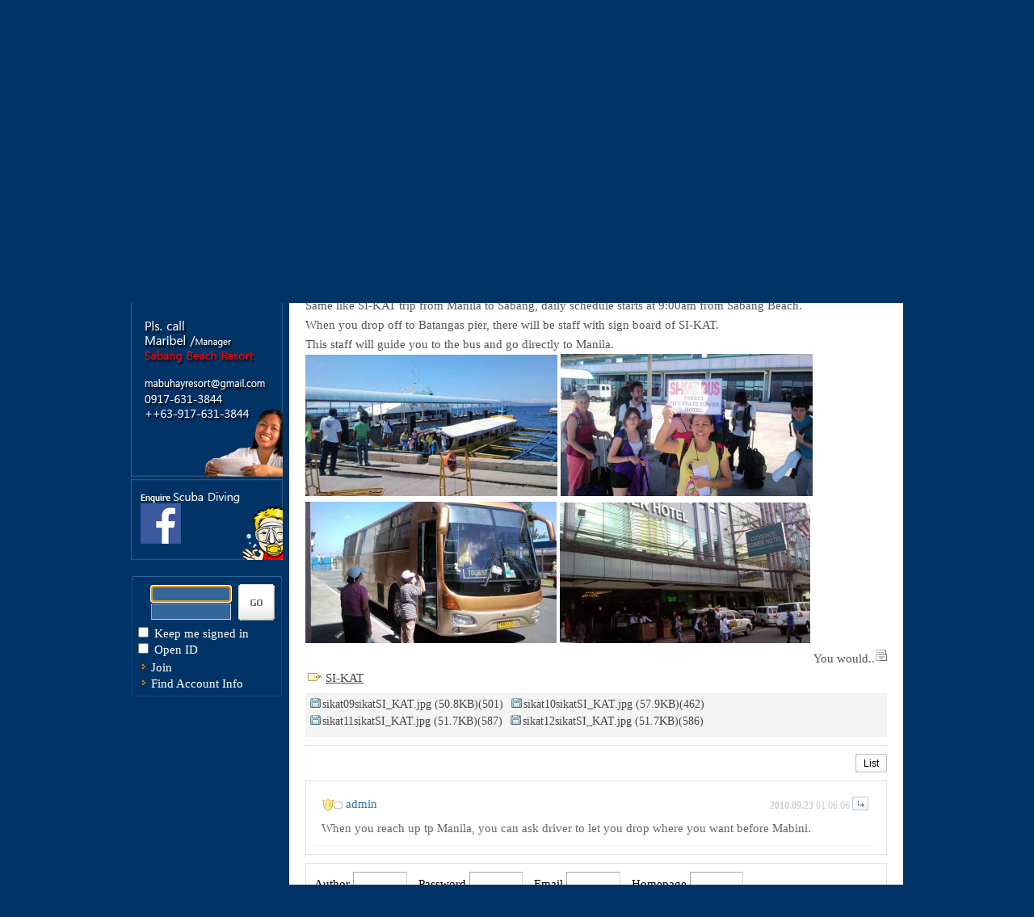

--- FILE ---
content_type: text/html; charset=UTF-8
request_url: http://www.clubmabuhaysabang.com/xeng/?mid=eng_trip&page=1&listStyle=webzine&sort_index=last_update&order_type=desc&document_srl=1477
body_size: 7278
content:
<!DOCTYPE html PUBLIC "-//W3C//DTD XHTML 1.0 Transitional//EN" "http://www.w3.org/TR/xhtml1/DTD/xhtml1-transitional.dtd">
<html lang="en" xml:lang="en" xmlns="http://www.w3.org/1999/xhtml">
<head>
    <meta http-equiv="Content-Type" content="text/html; charset=UTF-8" />
    <meta name="Generator" content="XpressEngine 1.2.1" />
    <meta name="module" content="board" />
    <meta name="module_skin" content="xe_board" />
    <meta name="layout" content="clubmabuhay (eng_C_M)" />
        <meta name="layout_maker" content="흐르는강 (philhooks.ffcomputing.com)" />
        <meta http-equiv="imagetoolbar" content="no" />
    <title>WAY to SABANG - SI-KAT Boat & Bus from Sabang Beach to Manila</title>
    <script type="text/javascript" src="http://www.clubmabuhaysabang.com/xeng/files/cache/optimized/0979c6a24475cb00e0c978cfa23b851a/0979c6a24475cb00e0c978cfa23b851a.1271089261.js.php"></script>
    <script type="text/javascript" src="http://www.clubmabuhaysabang.com/xeng/common/js/plugins/ui/jquery-ui.packed.js"></script>
    <script type="text/javascript" src="http://www.clubmabuhaysabang.com/xeng/addons/resize_image/js/resize_image.js"></script>

    <link rel="stylesheet" href="http://www.clubmabuhaysabang.com/xeng/files/cache/optimized/5f5e3a38d5fd08b0d9fdf95abe40d193/5f5e3a38d5fd08b0d9fdf95abe40d193.1511363757.css.php" type="text/css" charset="UTF-8" media="all" />

    <script type="text/javascript">//<![CDATA[
        var current_url = "http://www.clubmabuhaysabang.com/xeng/?mid=eng_trip&page=1&listStyle=webzine&sort_index=last_update&order_type=desc&document_srl=1477";
        var request_uri = "http://www.clubmabuhaysabang.com/xeng/";
                var current_mid = "eng_trip";
        var waiting_message = "Requesting to the server, please wait";
        var ssl_actions = new Array();
                            //]]></script>

    
<style type="text/css">
body {font-family: Gill Sans MT; font-size: 15px; background: #003366; }
</style>
<style type="text/css">
body {
	margin:0;
	background-color: #003366;
}
#mainLayout { width:956px; height:auto; margin:0 auto; }
 #mainBody { height:auto; }
  #bodyLeft { float:left; width:188px; height:auto; }
   #bodyLeftTop { height:175px; }
   #bodyLeftTel { height:250px; }
   #bodyLeftSpacer { height:3px; }
   #bodyLeftBan { height:100px; }
   #bodyLeftSpacer_s { height:2px; }
   #bodyLeftSpacer_m { height:20px; }
   #bodyLeftSpacer_big { height:60px; }
   #bodyLeftmenuBan { height:30px; }
   #bodyLogBorder { height:5px; }
   #bodyLeftLog { height:auto; background-image:url(/images/outlog_02.jpg); }
   #bodyLeftBan_cml { height:60px; }
   #bodyLeftBottomSpacer { height:90px; }
  #bodySpacer { float:left; height:auto; width:8px; }
  #bodyContent { float:right; width:760px;}
   #bodyContentTop { height:65px; }
   #bodyMenu { height:33px; }
   #bodyTopSpacer { height:3px; background-color: #003366; }
   #bodyContentTitle { height:53px; background-color: #ffffff;}
   #bodyConrenrMiddle { width:760px; height:auto; background-color: #ffffff; }
   #bodyBoardGap { height: 10px; background-color: #ffffff;}
   #bodyBoard {  height:auto; background-color: #ffffff; }
   #bodyContentBottom { clear:both; height:30px; background-color: #ffffff; }
   #bodyContentCopyright { height:50px; background-color: #003366;}

<!--
a,area { blr:expression(this.onFocus=this.blur()) }
:focus { -moz-outline-style: none; }
-->
</style>
</head>
<body>
    
    <!DOCTYPE html PUBLIC "-//W3C//DTD XHTML 1.0 strict//EN" "http://www.w3.org/TR/xhtml1/DTD/xhtml1-strict.dtd">
<html>
<head>
<LINK rel="SHORTCUT ICON" href="/logo.ico">
<script language="javascript" src="/swf.js"></script>
<title></title>


<script language="javascript">
<!-- 
function OpenWindow(url,intWidth,intHeight) {
      window.open(url, "_blank", "width="+intWidth+",height="+intHeight+",resizable=no,scrollbars=no") ;
} 
//--> 
</script>

</head>

<body>
<span class="style1"></span>
<div id="mainLayout">

 <div id="mainBody">
  <div id="bodyLeft">
   <div id="bodyLeftTop"><a href="eng_home"><img src="/images/club_m_left_layout_022014_2.jpg" /></a></div>
   <div id="bodyLeftSpacer_s"></div>
   <div id="bodyLeftmenuBan"><a href="eng_isabella"><img src="/images/eban_menu_cms2014.jpg" /></a></div>  
   <div id="bodyLeftSpacer_s"></div>
    <div id="bodyLeftmenuBan"><a href="eng_havana"><img src="/images/eban_menu_msc2014.jpg" /></a></div>  
   <div id="bodyLeftSpacer_s"></div>
    <div id="bodyLeftmenuBan"><a href="eng_diving"><img src="/images/eban_menu_divesite2014.jpg" /></a></div>  
   <div id="bodyLeftSpacer_s"></div>
    <div id="bodyLeftmenuBan"><a href="eng_picnic"><img src="/images/eban_menu_act2014.jpg" /></a></div>  
   <div id="bodyLeftSpacer_s"></div>
    <div id="bodyLeftmenuBan"><a href="eng_pickup"><img src="/images/eban_menu_trans2014.jpg" /></a></div>  
   <div id="bodyLeftSpacer_s"></div>
      <div id="bodyLeftSpacer"></div>   
   
   
   <div id="bodyLeftTel"><a href="javascript:OpenWindow('../eng_contactus.html','600','450')" /><area shape="rect" coords="617,20,671,49" href="http://www.clubmabuhaysabang.com/xe" target="_self" /><img src="/images/eban_tel2502014.jpg" /></a></div>
   <div id="bodyLeftSpacer"></div>
     <div id="bodyLeftBan"><a href="https://www.facebook.com/pages/Club-Mabuhay-Marine-Scuba/118745974935916"><img src="/images/eban_msc2014.jpg" /></a></div>  
   <div id="bodyLeftSpacer_m"></div>
   <div id="bodyLogBorder"><img src="/images/outlog_01.jpg"></div>
   <div id="bodyLeftLog"><div style="overflow:hidden;"><div style="*zoom:1;padding:0px 0px 0px 0px !important; padding:none !important;">
    



<script type="text/javascript">
    var keep_signed_msg = "Though the browser is closed, you might be kept signed.\n\nIf you use this feature at the shared computer, your personal information might be accessed by others, thus do not use this feature at the shared computer. ";
    xAddEventListener(window, "load", function(){ doFocusUserId("fo_login_widget"); });
</script>

<div class="default_login" id="login">
    <form action="./" method="post" onsubmit="return procFilter(this, widget_login)" id="fo_login_widget">

        <div class="form_field">
            <input name="user_id" type="text" class="input" id="login_form_user_id" />
            <input name="password" type="password" class="input" />
        </div>
        <input type="submit" value=" " class="submit" />

        
        <p>
            <input type="checkbox" name="keep_signed" id="keepid" value="Y" onclick="if(this.checked) return confirm(keep_signed_msg);" />
            <label for="keepid">Keep me signed in</label>
        </p>

                <p>
            <input name="use_open_id" id="use_open_id" type="checkbox" value="Y" onclick="toggleLoginForm(this); return false;" />
            <label for="use_open_id">Open ID</label>
        </p>
        
        <ul class="extra_option">
            <li><a href="http://www.clubmabuhaysabang.com/xeng/?mid=eng_trip&amp;page=1&amp;listStyle=webzine&amp;sort_index=last_update&amp;order_type=desc&amp;document_srl=1477&amp;act=dispMemberSignUpForm">Join</a></li>
            <li><a href="http://www.clubmabuhaysabang.com/xeng/?mid=eng_trip&amp;page=1&amp;listStyle=webzine&amp;sort_index=last_update&amp;order_type=desc&amp;document_srl=1477&amp;act=dispMemberFindAccount">Find Account Info</a></li>
        </ul>
    </form>
    <div class="clear"></div>
</div>

<!-- OpenID -->
<div class="default_login openid_login" id="openid_login">
    <form action="http://www.clubmabuhaysabang.com/xeng/?mid=eng_trip&amp;page=1&amp;listStyle=webzine&amp;sort_index=last_update&amp;order_type=desc&amp;document_srl=1477&amp;module=member&amp;act=procMemberOpenIDLogin" method="post" onsubmit="return procFilter(this, openid_login)" id="fo_openid_login_widget">
        <div class="form_field">
            <div class="openIDTitle">
                OpenID <input name="use_open_id_2" id="use_open_id_2" type="checkbox" value="Y" onclick="toggleLoginForm(this); return false;" checked="checked" />
            </div>
            <input type="text" name="openid" class="input" />
        </div>
        <input type="submit" value=" " class="submit" />
  </form>
</div>
</div></div></div>
   <div id="bodyLogBorder"><img src="/images/outlog_03.jpg"></div>
      </div>
 
  <div id="bodySpacer"></div>
   <div id="bodyContent">
    <div id="bodyContentTop"><a href="http://www.clubmabuhay.com"><img src="/images/eban_topkoreaweb2014.jpg" /></a></div>
    <div id="bodyTopSpacer"></div>
    <div id="bodyMenu"><a href="eng_home"><img src="/images/eban_topmenu_home2014.jpg" /></a></div>
    <div id="bodyContentTitle"><img src="/images/comm_bar012014.jpg" width="760" height="53"></div>
    <div id="bodyConrenrMiddle">
	 <div id="bodyBoardGap"></div>
	 <div id="bodyBoard" align="center">
            <div style="width:720px; position:relative" align="left">
    
        
         
        
            
                        
                
    
<!-- 스킨의 제목/간단한 설명 출력 -->
        <div class="boardHeader">
        <div class="boardHeaderBorder">
            <h3>WAY to SABANG BEACH</h3>
        </div>
    </div>
    
<!-- 스킨의 상세 설명 -->
    
<!-- 게시판 정보 -->
    <div class="boardInformation">

        <!-- 게시물 수 -->
                <div class="articleNum">Total Articles <strong>5</strong></div>
        
        <!-- 로그인 정보 -->
        <ul class="accountNavigation">

        
        
            <li class="skin_info"><a href="http://www.clubmabuhaysabang.com/xeng/?module=module&amp;act=dispModuleSkinInfo&amp;selected_module=board&amp;skin=xe_board" onclick="popopen(this.href,'skinInfo'); return false;"><img src="http://www.clubmabuhaysabang.com/xeng/modules/board/skins/xe_board/images/cyan/buttonHelp.gif" alt="Skin Info" width="13" height="13"/></a></li>

            <li class="tag_info"><a href="http://www.clubmabuhaysabang.com/xeng/?mid=eng_trip&amp;page=1&amp;listStyle=webzine&amp;sort_index=last_update&amp;order_type=desc&amp;document_srl=1477&amp;act=dispBoardTagList"><img src="http://www.clubmabuhaysabang.com/xeng/modules/board/skins/xe_board/images/cyan/iconAllTags.gif" alt="Tag list" width="13" height="13"/></a></li>

                        <li class="listType"><a href="http://www.clubmabuhaysabang.com/xeng/?mid=eng_trip&amp;page=1&amp;listStyle=list&amp;sort_index=last_update&amp;order_type=desc"><img src="http://www.clubmabuhaysabang.com/xeng/modules/board/skins/xe_board/images/cyan/typeList.gif" border="0" width="13" height="13" alt="List" /></a></li>
            <li class="listType"><a href="http://www.clubmabuhaysabang.com/xeng/?mid=eng_trip&amp;page=1&amp;listStyle=webzine&amp;sort_index=last_update&amp;order_type=desc"><img src="http://www.clubmabuhaysabang.com/xeng/modules/board/skins/xe_board/images/cyan/typeWebzine.gif" border="0" width="13" height="13" alt="Webzine" /></a></li>
            <li class="listType"><a href="http://www.clubmabuhaysabang.com/xeng/?mid=eng_trip&amp;page=1&amp;listStyle=gallery&amp;sort_index=last_update&amp;order_type=desc"><img src="http://www.clubmabuhaysabang.com/xeng/modules/board/skins/xe_board/images/cyan/typeGallery.gif" border="0" width="13" height="13" alt="Gallery" /></a></li>
                    </ul>

    </div>


        <div class="viewDocument">
        <!-- 글 내용 보여주기 -->
<div class="boardRead">
    <div class="originalContent">
        <div class="readHeader">
            <div class="titleAndUser">

                <div class="title">
                    <h4><a href="http://www.clubmabuhaysabang.com/xeng/1477">SI-KAT Boat &amp; Bus from Sabang Beach to Manila</a></h4>
                </div>

                
                <div class="clear"></div>

            </div>

            <div class="dateAndCount">
                <div class="uri" title="Article URL"><a href="http://www.clubmabuhaysabang.com/xeng/1477">http://www.clubmabuhaysabang.com/xeng/1477</a></div>

                <div class="date" title="Registered Date">
                    <strong>2010.09.22</strong> 14:49:25                 </div>

                <div class="readedCount" title="Views">43251</div>

                
                <div class="replyAndTrackback">
                                        <div class="replyCount"><a href="#comment" title="Comment"><strong>1</strong></a></div>
                                                        </div>

                
                <div class="clear"></div>
            </div>

            <div class="clear"></div>
        </div>

        <div class="clear"></div>

        
        <div class="readBody">
            <div class="contentBody">

                                    <!--BeforeDocument(1477,4)--><div class="document_1477_4 xe_content"><br>Same like SI-KAT trip from Manila to Sabang,&nbsp;daily&nbsp;schedule starts at 9:00am from Sabang Beach.<br>When you drop off to Batangas pier, there will be staff with sign board of SI-KAT.<br>This staff will guide you to the bus&nbsp;and go directly to Manila.<br><img src="files/attach/images/67/477/001/sikat09sikatSI_KAT.jpg" alt="sikat09sikatSI_KAT.jpg" title="sikat09sikatSI_KAT.jpg" width="312" height="175" style="" /> <img src="files/attach/images/67/477/001/sikat10sikatSI_KAT.jpg" alt="sikat10sikatSI_KAT.jpg" title="sikat10sikatSI_KAT.jpg" width="312" height="176" style="" /> <img src="files/attach/images/67/477/001/sikat11sikatSI_KAT.jpg" alt="sikat11sikatSI_KAT.jpg" title="sikat11sikatSI_KAT.jpg" width="311" height="175" style="" /> <img src="files/attach/images/67/477/001/sikat12sikatSI_KAT.jpg" alt="sikat12sikatSI_KAT.jpg" title="sikat12sikatSI_KAT.jpg" width="310" height="174" style="" /><div class="document_popup_menu"><a href="#popup_menu_area" class="document_1477" onclick="return false">You would..</a></div></div><!--AfterDocument(1477,4)-->                
                <!-- 서명 / 프로필 이미지 출력 -->
                            </div>
        </div>

                        <div class="tag">
            <ul>
                                                        <li><a href="http://www.clubmabuhaysabang.com/xeng/?mid=eng_trip&amp;page=1&amp;listStyle=webzine&amp;sort_index=last_update&amp;order_type=desc&amp;search_target=tag&amp;search_keyword=SI-KAT" rel="tag">SI-KAT</a></li>
                            </ul>
        </div>
        
                <div class="fileAttached">
                        <ul>
                                <li><a href="http://www.clubmabuhaysabang.com/xeng/?module=file&amp;act=procFileDownload&amp;file_srl=1478&amp;sid=319c0914ccdf0d158f3c693e8667cec5">sikat09sikatSI_KAT.jpg (50.8KB)(501)</a></li>
                                <li><a href="http://www.clubmabuhaysabang.com/xeng/?module=file&amp;act=procFileDownload&amp;file_srl=1479&amp;sid=0dc73edcd9d6f279adcb16270393ceca">sikat10sikatSI_KAT.jpg (57.9KB)(462)</a></li>
                                <li><a href="http://www.clubmabuhaysabang.com/xeng/?module=file&amp;act=procFileDownload&amp;file_srl=1480&amp;sid=969bae7b19cee66e0084ee3d7e671516">sikat11sikatSI_KAT.jpg (51.7KB)(587)</a></li>
                                <li><a href="http://www.clubmabuhaysabang.com/xeng/?module=file&amp;act=procFileDownload&amp;file_srl=1481&amp;sid=b9459eb802d49b15da553ea7f2b73619">sikat12sikatSI_KAT.jpg (51.7KB)(586)</a></li>
                            </ul>
            <div class="clear"></div>
        </div>
            </div>

    <!-- 목록, 수정/삭제 버튼 -->
    <div class="contentButton">
                <a href="http://www.clubmabuhaysabang.com/xeng/?mid=eng_trip&amp;page=1&amp;listStyle=webzine&amp;sort_index=last_update&amp;order_type=desc" class="button "><span>List</span></a>
                    </div>

</div>

<!-- 엮인글 -->

<!-- 댓글 -->
<a name="comment"></a>
<div class="replyBox">

        
        <div class="replyItem ">
            
            <a name="comment_1498"></a>

            <div class="replyOption">
                                    <a href="http://www.clubmabuhaysabang.com/xeng/?mid=eng_trip&amp;page=1&amp;listStyle=webzine&amp;sort_index=last_update&amp;order_type=desc&amp;document_srl=1477&amp;act=dispBoardReplyComment&amp;comment_srl=1498"><img src="http://www.clubmabuhaysabang.com/xeng/modules/board/skins/xe_board/images/cyan/buttonReply.gif" alt="Reply" width="20" height="17" /></a> 
            </div>

            <div class="date">

                <strong>2010.09.23</strong> 01:06:06                            </div>

            <div class="author">
                            <div class="member_4"><img src="http://www.clubmabuhaysabang.com/xeng/modules/point/icons/kanasii/30.gif" alt="[Level:30]" title="Point:93030point, Level:30/30" style="vertical-align:middle; margin-right:3px;" />admin</div>
                        </div>

            
            <div class="clear"></div>

            <div class="replyContent">
                                                        <!--BeforeComment(1498,4)--><div class="comment_1498_4 xe_content">When you reach up tp Manila, you can ask driver to let you drop where you want before Mabini.</div><!--AfterComment(1498,4)-->                                <div class="clear"></div>
            </div>

            
                    </div>
    
    <!-- 댓글 페이지 네비게이션 -->
    
</div>


<!-- 댓글 입력 폼 -->
    <form action="./" method="post" onsubmit="return procFilter(this, insert_comment)" class="boardEditor" >
    <input type="hidden" name="mid" value="eng_trip" />
    <input type="hidden" name="document_srl" value="1477" />
    <input type="hidden" name="comment_srl" value="" />
    <input type="hidden" name="content" value="" />
        <div class="boardWrite commentEditor">
            <div class="userNameAndPw">
                                <label for="userName">Author</label>
                <input type="text" name="nick_name" value="" class="userName inputTypeText" id="userName"/>

                <label for="userPw">Password</label>
                <input type="password" name="password" value="" id="userPw" class="userPw inputTypeText" />

                <label for="emailAddress">Email</label>
                <input type="text" name="email_address" value="" id="emailAddress" class="emailAddress inputTypeText"/>

                <label for="homePage">Homepage</label>
                <input type="text" name="homepage" value="" id="homePage" class="homePage inputTypeText"/>
                                            </div>

            <div class="editor">

    
                
    
    <!-- 자동저장용 폼 -->
        <input type="hidden" name="_editor_sequence" value="1" />


    <ul class="editorTypeSelector">
        <li class="active" id="use_rich_1"><a href="#xeEditor" onclick="editorChangeMode('', '1')"><span>Rich Text Editor</span></a></li>

        <!-- HTML 모드 사용 -->
        
        <li id="preview_html_1"><a href="#htmlEditor" onclick="editorChangeMode('preview','1');"><span>Preview</span></a></li>
    </ul>

    <!-- 에디터 -->
    <div id="xeEditor_1" class="xeEditor rich">
    <!-- class="xeEditor rich" | class="xeEditor html" -->

        <div id="xeEditorOption_1" class="toolBox">

                        

                    </div>

        
        <!-- 에디터 출력 -->
        <div class="editorBox" id="editorBox" >
            <div class="editorMargin" >
                <iframe id="editor_iframe_1" allowTransparency="true" class="richEditor" frameborder="0" height="120" title="Rich Text Editor"></iframe>
                <textarea id="editor_textarea_1" class="htmlEditor" style="height:120"  rows="5" cols="20" title="HTML Editor"></textarea>
                <iframe id="editor_preview_1" allowTransparency="true" name="editor_preview_1" frameborder="0" height="120" style="display:none;" onload="setPreviewHeight(1);"></iframe>
            </div>
        </div>

        <div class="mask" id="xeEditorMask_1"></div>

        <!-- 에디터 크기 조절 bar -->
        <div class="textAreaDragIndicator"><button type="button" id="editor_drag_bar_1" title="Text Area Resizer"></button></div>

        </div>

    <!-- 에디터 활성화 -->
    <script type="text/javascript">//<![CDATA[
        var editor_path = "./modules/editor/skins/default/";
        var auto_saved_msg = "Automatically Saved";

        
            editorStart("1", "comment_srl", "content", '120' , '#000');
                //]]></script>

</div>
        </div>

        <div class="commentButton tRight">
            <span class="button "><input type="submit" value="Add Comment" accesskey="s" /></span>
        </div>
    </form>

    </div>
    
            <!-- 목록 출력 -->
    <form action="./" method="get">
                                
        <table cellspacing="0" summary="" class="boardList">
                <thead>
                        <tr>
                
                
                <th scope="col" colspan="2" class="title no_line"><div>

                                        Subject                                    </div></th>
                
                <th class="reading" scope="col"><div><a href="http://www.clubmabuhaysabang.com/xeng/?mid=eng_trip&amp;page=1&amp;listStyle=webzine&amp;sort_index=readed_count&amp;order_type=asc&amp;document_srl=1477">Views</a></div></th>
                
                
                <th scope="col" class="date"><div><a href="http://www.clubmabuhaysabang.com/xeng/?mid=eng_trip&amp;page=1&amp;listStyle=webzine&amp;sort_index=last_update&amp;order_type=asc&amp;document_srl=1477">Last Update<img src="http://www.clubmabuhaysabang.com/xeng/modules/board/skins/xe_board/images/common/buttonDescending.gif" alt="" width="5" height="3" class="sort" /></a></div></th>            </tr>
        </thead>
        
        <tbody>

                    
                            <tr class="bg1">

                    
                    
                                        <td rowspan="2" class="thumb"><a href="http://www.clubmabuhaysabang.com/xeng/?mid=eng_trip&amp;page=1&amp;listStyle=webzine&amp;sort_index=last_update&amp;order_type=desc&amp;document_srl=524"><img src="http://www.clubmabuhaysabang.com/xeng/files/cache/thumbnails/524/120x70.crop.jpg" border="0" alt="" /></a></td>
                    <td class="webzineTitle">
                                            
                        <a href="http://www.clubmabuhaysabang.com/xeng/?mid=eng_trip&amp;page=1&amp;listStyle=webzine&amp;sort_index=last_update&amp;order_type=desc&amp;document_srl=524">Regular Trip!!!!</a>
                        
                        
                                                <img src="http://www.clubmabuhaysabang.com/xeng/modules/document/tpl/icons/image.gif" alt="image" title="image" style="margin-right:2px;" /><img src="http://www.clubmabuhaysabang.com/xeng/modules/document/tpl/icons/file.gif" alt="file" title="file" style="margin-right:2px;" />                    </td>
                                        <td class="reading">29980</td>                                                            <td class="date">May 20, 2009 14:11</td>                </tr>
                                                                                                                                <tr class="bg1">
                    <td colspan="3" class="summary">
                                                <a href="http://www.clubmabuhaysabang.com/xeng/?mid=eng_trip&amp;page=1&amp;listStyle=webzine&amp;sort_index=last_update&amp;order_type=desc&amp;document_srl=524">These are the regular schedule of trips of public ferries from Sabang Beach to Batangas...... But you know, the most of the schedules in the Philipiines are upon their condition.......zzzz-z.. It means...</a>
                                                &nbsp;
                    </td>
                </tr>
                            <tr class="bg2">

                    
                    
                                        <td rowspan="2" class="thumb"><a href="http://www.clubmabuhaysabang.com/xeng/?mid=eng_trip&amp;page=1&amp;listStyle=webzine&amp;sort_index=last_update&amp;order_type=desc&amp;document_srl=844"><img src="http://www.clubmabuhaysabang.com/xeng/files/cache/thumbnails/844/120x70.crop.jpg" border="0" alt="" /></a></td>
                    <td class="webzineTitle">
                                            
                        <a href="http://www.clubmabuhaysabang.com/xeng/?mid=eng_trip&amp;page=1&amp;listStyle=webzine&amp;sort_index=last_update&amp;order_type=desc&amp;document_srl=844">Simple Road Map to Club Mabuhay Sabang Resort</a>
                        
                        
                                                <img src="http://www.clubmabuhaysabang.com/xeng/modules/document/tpl/icons/image.gif" alt="image" title="image" style="margin-right:2px;" /><img src="http://www.clubmabuhaysabang.com/xeng/modules/document/tpl/icons/file.gif" alt="file" title="file" style="margin-right:2px;" />                    </td>
                                        <td class="reading">85157</td>                                                            <td class="date">Nov 05, 2013 01:28</td>                </tr>
                                                                                                                                <tr class="bg2">
                    <td colspan="3" class="summary">
                                                <a href="http://www.clubmabuhaysabang.com/xeng/?mid=eng_trip&amp;page=1&amp;listStyle=webzine&amp;sort_index=last_update&amp;order_type=desc&amp;document_srl=844">This can be useful when you drive by yourself or when you explain to the driver....^&amp;^*</a>
                                                &nbsp;
                    </td>
                </tr>
                            <tr class="bg1">

                    
                    
                                        <td rowspan="2" class="thumb"><a href="http://www.clubmabuhaysabang.com/xeng/?mid=eng_trip&amp;page=1&amp;listStyle=webzine&amp;sort_index=last_update&amp;order_type=desc&amp;document_srl=1455"><img src="http://www.clubmabuhaysabang.com/xeng/files/cache/thumbnails/455/001/120x70.crop.jpg" border="0" alt="" /></a></td>
                    <td class="webzineTitle">
                                            
                        <a href="http://www.clubmabuhaysabang.com/xeng/?mid=eng_trip&amp;page=1&amp;listStyle=webzine&amp;sort_index=last_update&amp;order_type=desc&amp;document_srl=1455">SI-KAT Bus &amp; Boat from Manila to Sabang Beach</a>
                        
                        
                                                <img src="http://www.clubmabuhaysabang.com/xeng/modules/document/tpl/icons/image.gif" alt="image" title="image" style="margin-right:2px;" /><img src="http://www.clubmabuhaysabang.com/xeng/modules/document/tpl/icons/file.gif" alt="file" title="file" style="margin-right:2px;" />                    </td>
                                        <td class="reading">94101</td>                                                            <td class="date">Nov 05, 2013 01:28</td>                </tr>
                                                                                                                                <tr class="bg1">
                    <td colspan="3" class="summary">
                                                <a href="http://www.clubmabuhaysabang.com/xeng/?mid=eng_trip&amp;page=1&amp;listStyle=webzine&amp;sort_index=last_update&amp;order_type=desc&amp;document_srl=1455">Different from the private personal trip which is provided by the resort, This SI-KAT trip is more safe &amp; faster than the other public trips. There is only one trip from Mabini St. at Man...</a>
                                                &nbsp;
                    </td>
                </tr>
                            <tr class="bg2">

                    
                    
                                        <td rowspan="2" class="thumb"><a href="http://www.clubmabuhaysabang.com/xeng/?mid=eng_trip&amp;page=1&amp;listStyle=webzine&amp;sort_index=last_update&amp;order_type=desc&amp;document_srl=1477"><img src="http://www.clubmabuhaysabang.com/xeng/files/cache/thumbnails/477/001/120x70.crop.jpg" border="0" alt="" /></a></td>
                    <td class="webzineTitle">
                                            
                        <a href="http://www.clubmabuhaysabang.com/xeng/?mid=eng_trip&amp;page=1&amp;listStyle=webzine&amp;sort_index=last_update&amp;order_type=desc&amp;document_srl=1477">SI-KAT Boat &amp; Bus from Sabang Beach to Manila</a>
                        
                                                    <span class="replyAndTrackback" title="Replies"><img src="http://www.clubmabuhaysabang.com/xeng/modules/board/skins/xe_board/images/cyan/iconReply.gif" alt="" width="12" height="12" class="icon" /> <strong>1</strong></span>
                        
                                                <img src="http://www.clubmabuhaysabang.com/xeng/modules/document/tpl/icons/image.gif" alt="image" title="image" style="margin-right:2px;" /><img src="http://www.clubmabuhaysabang.com/xeng/modules/document/tpl/icons/file.gif" alt="file" title="file" style="margin-right:2px;" />                    </td>
                                        <td class="reading">43251</td>                                                            <td class="date">Nov 05, 2013 01:28</td>                </tr>
                                                                                                                                <tr class="bg2">
                    <td colspan="3" class="summary">
                                                <a href="http://www.clubmabuhaysabang.com/xeng/?mid=eng_trip&amp;page=1&amp;listStyle=webzine&amp;sort_index=last_update&amp;order_type=desc&amp;document_srl=1477">Same like SI-KAT trip from Manila to Sabang, daily schedule starts at 9:00am from Sabang Beach. When you drop off to Batangas pier, there will be staff with sign board of SI-KAT. This staff will gui...</a>
                                                &nbsp;
                    </td>
                </tr>
                            <tr class="bg1">

                    
                    
                                        <td rowspan="2" class="thumb"><a href="http://www.clubmabuhaysabang.com/xeng/?mid=eng_trip&amp;page=1&amp;listStyle=webzine&amp;sort_index=last_update&amp;order_type=desc&amp;document_srl=2792"><img src="http://www.clubmabuhaysabang.com/xeng/files/cache/thumbnails/792/002/120x70.crop.jpg" border="0" alt="" /></a></td>
                    <td class="webzineTitle">
                                            
                        <a href="http://www.clubmabuhaysabang.com/xeng/?mid=eng_trip&amp;page=1&amp;listStyle=webzine&amp;sort_index=last_update&amp;order_type=desc&amp;document_srl=2792"><span style="color:#EE2222">Location of CLUB MABUHAY SABANG RESORT &amp; DIVE SHOP</span></a>
                        
                        
                                                <img src="http://www.clubmabuhaysabang.com/xeng/modules/document/tpl/icons/image.gif" alt="image" title="image" style="margin-right:2px;" /><img src="http://www.clubmabuhaysabang.com/xeng/modules/document/tpl/icons/file.gif" alt="file" title="file" style="margin-right:2px;" />                    </td>
                                        <td class="reading">117980</td>                                                            <td class="date">Nov 05, 2013 01:27</td>                </tr>
                                                                                                                                <tr class="bg1">
                    <td colspan="3" class="summary">
                                                <a href="http://www.clubmabuhaysabang.com/xeng/?mid=eng_trip&amp;page=1&amp;listStyle=webzine&amp;sort_index=last_update&amp;order_type=desc&amp;document_srl=2792">Look for Maribel for the reservation mabuhayresort@gmail.-com ++(63)917-856-7447</a>
                                                &nbsp;
                    </td>
                </tr>
                            </tbody>
        </table>
    </form>

    
    <div class="boardBottom">

    <!-- 글쓰기, 목록 버튼 -->
        <div class="leftButtonBox">
                                    <a href="http://www.clubmabuhaysabang.com/xeng/?mid=eng_trip&amp;page=1&amp;listStyle=webzine" class="button "><span>List</span></a>
                    </div>

        <div class="rightButtonBox">
            <a href="http://www.clubmabuhaysabang.com/xeng/?mid=eng_trip&amp;page=1&amp;listStyle=webzine&amp;sort_index=last_update&amp;order_type=desc&amp;act=dispBoardWrite" class="button "><span>Write</span></a>
        </div>


    <!-- 페이지 네비게이션 -->
        <div class="pagination a1">
            <a href="http://www.clubmabuhaysabang.com/xeng/?mid=eng_trip&amp;listStyle=webzine&amp;sort_index=last_update&amp;order_type=desc" class="prevEnd">First Page</a> 
                                                <strong>1</strong> 
                                        <a href="http://www.clubmabuhaysabang.com/xeng/?mid=eng_trip&amp;page=1&amp;listStyle=webzine&amp;sort_index=last_update&amp;order_type=desc" class="nextEnd">Last Page</a>
        </div>


    <!-- 검색 -->
                <div class="boardSearch">
            <form action="http://www.clubmabuhaysabang.com/xeng/" method="get" onsubmit="return procFilter(this, search)" id="fo_search">
                <input type="hidden" name="mid" value="eng_trip" />
                <input type="hidden" name="category" value="" />

                <select name="search_target">
                                        <option value="title" >Subject</option>
                                        <option value="content" >Content</option>
                                        <option value="title_content" >Subject+Content</option>
                                        <option value="comment" >Comment</option>
                                        <option value="user_name" >User Name</option>
                                        <option value="nick_name" >Nick Name</option>
                                        <option value="user_id" >User ID</option>
                                        <option value="tag" >Tag</option>
                                    </select>
                <input type="text" name="search_keyword" value="" class="inputTypeText"/>
                                <a href="#" onclick="xGetElementById('fo_search').submit();return false;" class="button "><span>Search</span></a>
                <a href="http://www.clubmabuhaysabang.com/xeng/?mid=eng_trip&amp;listStyle=webzine" class="button "><span>Cancel</span></a>
            </form>
        </div>
            </div>

<!-- 하단 텍스트 출력 -->

</div>
        </div>
    </div>
    <div id="bodyContentBottom"></div>
   <div id="bodyContentCopyright"><img src="/images/club_m_right_layout_102014.jpg"></div>
  </div>
 </div>
</div>
</body>
</html>
    
    <div id="waitingforserverresponse"></div>

</body>
</html>


--- FILE ---
content_type: text/css; charset=UTF-8
request_url: http://www.clubmabuhaysabang.com/xeng/files/cache/optimized/5f5e3a38d5fd08b0d9fdf95abe40d193/5f5e3a38d5fd08b0d9fdf95abe40d193.1511363757.css.php
body_size: 10685
content:
@charset "UTF-8";


/* default.css - Type Selector Definition */
body { margin:0;padding:0; font-size:.75em;}

img { border:none; }
label { cursor:pointer; }
form { margin:0; padding:0; }

/* Special Class Selector */
.fr { float:right; }
.fl { float:left; }
.clear { clear:both; }
.fwB { font-weight:bold;}
.tCenter { text-align:center; }
.tRight { text-align:right; }
.tLeft { text-align:left; }
.gap1 { margin-top:.8em; }
.nowrap { white-space:nowrap; }

.iePngFix { behavior:url(./common/js/iePngFix.htc); } 
.zbxe_info { vertical-align:middle; behavior:url(./common/js/iePngFix.htc); }

/* Input Style Definition */
.inputTypeText { border:1px solid; border-color:#a6a6a6 #d8d8d8 #d8d8d8 #a6a6a6; height:1.4em; padding:.2em 0 0 .3em; background:#ffffff; font-size:1em; _font-size:9pt; }
*:first-child+html .inputTypeText { font-size:9pt; }
.inputTypeText:hover,
.inputTypeText:focus { background:#f4f4f4; }
.inputTypeTextArea { border:1px solid !important; border-color:#a6a6a6 #d8d8d8 #d8d8d8 #a6a6a6 !important; background:#ffffff; font-size:1em; _font-size:9pt; height:100px;}
*:first-child+html .inputTypeTextArea { font-size:9pt; }

.w40 { width:40px; }
.w60 { width:60px; }
.w70 { width:70px; }
.w80 { width:80px; }
.w90 { width:90px; }
.w100 { width:100px; }
.w110 { width:110px; }
.w120 { width:120px; }
.w130 { width:130px; }
.w140 { width:140px; }
.w150 { width:150px; }
.w160 { width:160px; }
.w170 { width:170px; }
.w180 { width:180px; }
.w190 { width:190px; }
.w200 { width:200px; }
.w210 { width:210px; }
.w220 { width:220px; }
.w230 { width:230px; }
.w240 { width:240px; }
.w250 { width:250px; }
.w260 { width:260px; }
.w270 { width:270px; }
.w280 { width:280px; }
.w290 { width:290px; }
.w300 { width:300px; }
.w400 { width:400px; }

/* editor style */
a.bold { font-weight:bold; }

.editor_blue_text { color: #145ff9 !important; text-decoration:underline !important; }
.editor_blue_text a { color: #145ff9 !important; text-decoration:underline !important; }
.editor_red_text { color: #f42126 !important; text-decoration:underline !important; }
.editor_red_text a { color: #f42126 !important; text-decoration:underline !important; }
.editor_yellow_text { color: #c9bd00 !important; text-decoration:underline !important; }
.editor_yellow_text a { color: #c9bd00 !important; text-decoration:underline !important; }
.editor_green_text { color: #08830B !important; text-decoration:underline !important; }
.editor_green_text a { color: #08830B !important; text-decoration:underline !important; }

.folder_opener { display: block; }
.folder_closer { display: none; }
.folder_area { display: none; }

.xe_content { line-height:1.6; }

.zbxe_widget_output { background:url("/xeng/common/css/../tpl/images/widget_text.gif") no-repeat center bottom; display:block;}

/* xe layer */
#waitingforserverresponse { border:2px solid #444444; font-weight:bold; color:#444444; padding: 7px 5px 5px 25px; background:#FFFFFF url("/xeng/common/css/../tpl/images/loading.gif") no-repeat 5px 5px; top:40px; left:40px; position:absolute; z-index:100; visibility:hidden; }

#popup_menu_area{ position:absolute; background:#fff; border:2px solid #eee; -moz-border-radius:5px; -webkit-border-radius:5px; margin:0; padding:0;}
#popup_menu_area *{ margin:0; padding:0; list-style:none; font-size:12px; line-height:normal;}
#popup_menu_area ul{ border:1px solid #ddd; -moz-border-radius:5px; -webkit-border-radius:5px; padding:10px 10px 5px 10px;}
#popup_menu_area li{ padding:2px 0 2px 20px; background-repeat:no-repeat; background-position:left center; margin-bottom:3px; white-space:nowrap;}
#popup_menu_area li a{ text-decoration:none; color:#000;}
#popup_menu_area li a:hover,
#popup_menu_area li a:active,
#popup_menu_area li a:focus{ font-weight:bold; letter-spacing:-1px;}

/* xe faceoff */
.faceOffManager { position:fixed; _position:absolute; right:3px; top:3px;  height:23px; }

 
/* NHN > UIT Center > Open UI Platform Team > Jeong Chan Myeong(dece24@nhncorp.com) */

/* Anchor Button */
a.button,
a.button span { position:relative; display:inline-block; text-decoration:none !important; background:url("/xeng/common/css/../tpl/images/buttonWhite.gif") no-repeat; cursor:pointer; white-space:nowrap; vertical-align:middle; *vertical-align:top;}
a.button { padding:0; background-position:left top; overflow:visible;}
a.button span { left:2px; padding:6px 10px 5px 8px; color:#000; font:12px/12px Sans-serif; background-position:right top;}
a.button, x:-moz-any-link { font:0/23px Sans-serif; padding:12px 0; top:1px;} /* Firefox 2 Fix */
a.button, x:-moz-any-link, x:default { padding:0; top:0;} /* Firefox 2 Fix */
/* Large Size */
a.button.large { background-position:left -30px; }
a.button.large span { padding:7px 10px 6px 8px; font:16px/16px Sans-serif; background-position:right -30px;}
a.button.large, x:-moz-any-link { font:0/29px Sans-serif; padding:15px 0;} /* Firefox 2 Fix */
a.button.large, x:-moz-any-link, x:default { padding:0;} /* Firefox 2 Fix */
/* xLarge Size */
a.button.xLarge { background-position:left -65px; }
a.button.xLarge span { padding:8px 10px 7px 8px; font:20px/20px Sans-serif; background-position:right -65px;}
a.button.xLarge, x:-moz-any-link { font:0/35px Sans-serif; padding:18px 0;} /* Firefox 2 Fix */
a.button.xLarge, x:-moz-any-link, x:default { padding:0;} /* Firefox 2 Fix */
/* Small Size */
a.button.small { background-position:left -107px; }
a.button.small span { padding:4px 6px 3px 4px; font:11px/11px Sans-serif; background-position:right -107px;}
a.button.small, x:-moz-any-link { font:0/18px Sans-serif; padding:9px 0;} /* Firefox 2 Fix */
a.button.small, x:-moz-any-link, x:default { padding:0;} /* Firefox 2 Fix */

/* Control Button + Submit Button */
span.button,
span.button button,
span.button input { position:relative; margin:0; display:inline-block; border:0; font:12px Sans-serif; white-space:nowrap; background:url("/xeng/common/css/../tpl/images/buttonWhite.gif") no-repeat; vertical-align:middle;}
span.button { padding:0; background-position:left top;}
span.button, x:-moz-any-link{ font:0/23px Sans-serif; padding:11px 0;} /* Firefox 2 Fix */
span.button, x:-moz-any-link, x:default{ padding:0;} /* Firefox 2 Fix */
span.button button,
span.button input { height:23px; left:2px; /**top:-1px;*/ _top:0; padding:0 10px 0 8px; *padding:0 5px 0 3px; line-height:24px; background-position:right top; cursor:pointer;}
/* Large Size */
span.button.large { background-position:left -30px;}
span.button.large, x:-moz-any-link{ font:0/29px Sans-serif; padding:14px 0;} /* Firefox 2 Fix */
span.button.large, x:-moz-any-link, x:default{ padding:0;} /* Firefox 2 Fix */
span.button.large button,
span.button.large input { height:30px; *top:0; _top:-1px; padding:0 10px 0 8px; *padding:0 5px 0 3px; font:16px/30px Sans-serif; background-position:right -30px;}
/* xLarge Size */
span.button.xLarge { background-position:left -65px;}
span.button.xLarge, x:-moz-any-link{ font:0/35px Sans-serif; padding:17px 0;} /* Firefox 2 Fix */
span.button.xLarge, x:-moz-any-link, x:default{ padding:0;} /* Firefox 2 Fix */
span.button.xLarge button,
span.button.xLarge input { height:35px; padding:0 10px 0 8px; *padding:0 5px 0 3px; font:20px/36px Sans-serif; background-position:right -65px;}
/* Small Size */
span.button.small { background-position:left -107px;}
span.button.small, x:-moz-any-link{ font:0/18px Sans-serif; padding:9px 0;} /* Firefox 2 Fix */
span.button.small, x:-moz-any-link, x:default{ padding:0;} /* Firefox 2 Fix */
span.button.small button,
span.button.small input { height:18px; *top:0; _top:-1px; padding:0 6px 0 4px; *padding:0 3px 0 2px; font:11px/18px Sans-serif; background-position:right -107px;}
span.button.small button, x:-moz-any-link,
span.button.small input, x:-moz-any-link{ top:-1px;} /* Firefox 2 Fix */
span.button.small button, x:-moz-any-link, x:default,
span.button.small input, x:-moz-any-link, x:default{ top:0;} /* Firefox 2 Fix */

/* Strong Button */
a.button.strong *,
span.button.strong * { font-weight:bold !important;}

/* Icon Add */
a.button .icon { position:relative; border:0; vertical-align:middle;}
span.button .icon { position:relative; left:10px; margin-right:8px; vertical-align:middle;}

/* Color Preset */
a.button.green,
a.button.green span,
span.button.green,
span.button.green button,
span.button.green input { background-image:url("/xeng/common/css/../tpl/images/buttonGreen.gif"); color:#fff;}
a.button.black,
a.button.black span,
span.button.black,
span.button.black button,
span.button.black input { background-image:url("/xeng/common/css/../tpl/images/buttonBlack.gif"); color:#fff;}
a.button.red,
a.button.red span,
span.button.red,
span.button.red button,
span.button.red input { background-image:url("/xeng/common/css/../tpl/images/buttonRed.gif"); color:#fff;}
a.button.blue,
a.button.blue span,
span.button.blue,
span.button.blue button,
span.button.blue input { background-image:url("/xeng/common/css/../tpl/images/buttonBlue.gif"); color:#fff;}

/* Offset Debug */
a.button,
span.button{ margin-right:2px;}

/* Button Set */
.buttonSet{ width:16px; height:16px; background-image:url("/xeng/common/css/../tpl/images/buttonSet.gif"); background-repeat:no-repeat; border:0; background-color:transparent; vertical-align:middle; display:inline-block; text-decoration:none;}
.buttonSet span{ z-index:-1; font-size:0; line-height:0; visibility:hidden;}
.buttonSet.buttonUp{ background-position:0 0;}
.buttonSet.buttonDown{ background-position:0 -16px;}
.buttonSet.buttonLeft{ background-position:0 -32px;}
.buttonSet.buttonRight{ background-position:0 -48px;}
.buttonSet.buttonInfo{ background-position:0 -64px;}
.buttonSet.buttonCopy{ background-position:0 -80px;}
.buttonSet.buttonSetting{ background-position:0 -96px;}
.buttonSet.buttonActive{ background-position:0 -112px;}
.buttonSet.buttonDisable{ background-position:0 -128px;}
.buttonSet.buttonDelete{ background-position:0 -144px;}
.buttonSet.buttonHomepage{ background-position:0 -160px;}
.buttonSet.buttonBlog{ background-position:0 -176px;}
.buttonSet.buttonCalendar{ background-position:0 -192px;}
.buttonSet.buttonLayoutEditor{ background-position:0 -208px;}
.buttonSet.buttonAddWidget{ background-position:0 -224px;}
.buttonSet.buttonAddContent{ background-position:0 -240px;}




/*
NHN UIT Lab. WebStandardization Team (http://html.nhndesign.com/)
Jeong, Chan Myeong 070601~070630
*/

/**
 * Header
 **/

/* board Title */
.boardHeader { border:1px solid #e1e1dd; border-bottom:0; background:#ffffff url("/xeng/modules/board/skins/xe_board/css/../images/common/bgH3.gif") repeat-x left bottom; overflow:hidden;}
.boardHeader .boardHeaderBorder { width:100%;}
.boardHeader h3 { margin:0; float:left; padding:15px 15px 12px 15px; font-size:1.2em; background:#ffffff url("/xeng/modules/board/skins/xe_board/css/../images/common/lineH3.gif") no-repeat right bottom;}

/* board Description */
.boardDescription { color:#AEAEAE; border:1px solid #DDDDDD; overflow:hidden; padding:10px; margin: 5px 0; background-color:#FFFFFF;}

/* board Information */
.boardInformation { width:100%; clear:both; margin:5px 0 2px 0; overflow:hidden; color:#666666;}
.articleNum { float:left; padding:0 0 0 15px; }

/* account Navigation */
.accountNavigation { margin:0; padding:0; float:right; }
.accountNavigation li { float:left; margin-left:7px; list-style:none; }
.accountNavigation li a { white-space:nowrap; color:#666666; text-decoration:none;}
.accountNavigation li.setup a { background:url("/xeng/modules/board/skins/xe_board/css/../images/common/iconSetup.gif") no-repeat left top; padding-left:14px; }
.accountNavigation li.admin a { background:url("/xeng/modules/board/skins/xe_board/css/../images/common/iconAdmin.gif") no-repeat left top; padding-left:12px; }
.accountNavigation li.listType { margin-left:5px; }
.accountNavigation li.loginAndLogout a { background:url("/xeng/modules/board/skins/xe_board/css/../images/common/line_1x10_e0e0e0.gif") no-repeat left 2px; padding-left:8px; }

/* secret Content */
.secretContent { margin:20px auto; text-align:center; border:1px solid #EFEFEF; width:240px; }
.secretContent .title { padding:10px 0 10px 0; background-color:#EFEFEF; display:block; font-weight:bold; }
.secretContent .content { padding:10px 0 10px 0; background-color:#FFFFFF; display:block; }

/* blog Style Notice */
.blogNotice { margin-bottom:10px; padding:5px; border:1px solid #e0e1db;}
.blogNotice .item { background:url("/xeng/modules/board/skins/xe_board/css/../images/common/notice.gif") no-repeat -2px 3px; padding:3px 0 3px 18px; }
.blogNotice .item .date { font-family:verdana; font-size:.9em;color:#AAAAAA; }
.blogNotice .item a { text-decoration:none; color:#444444; }
.blogNotice .item a:hover { text-decoration:underline}
.blogNotice .item .replyAndTrackback { color:#AAAAAA; font-size:.9em; }

/* boardRead */
.viewDocument { border-bottom:2px solid #AAAAAA; margin-bottom:20px; }
.boardRead { margin:10px  0 10px 0; }

.boardRead .titleAndUser { overflow:hidden; border-bottom:1px solid #e0e1db; }

.boardRead .titleAndUser .title { float:left; margin:10px 0 5px 0; }
.boardRead .titleAndUser h4 { margin:0; font-size:1.5em; margin-left:3px;}
.boardRead .titleAndUser h4 a { color:#000000; text-decoration:none; }
.boardRead .titleAndUser h4 a:hover { text-decoration:underline; }

.boardRead .titleAndUser .userInfo { float:right; white-space:nowrap; margin-top:11px; }
.boardRead .titleAndUser .userInfo .author { color:#3074a5; }
.boardRead .titleAndUser .userInfo .author a { color:#3074a5; text-decoration:none; }

.boardRead .dateAndCount { clear:both; white-space:nowrap; color:#444444; margin:5px 0 0 0; font-size:.9em; font-family:tahoma; line-height:17px; padding-bottom:10px; }

.boardRead .dateAndCount .uri { float:left; }
.boardRead .dateAndCount .uri a { text-decoration:none; margin-left:4px; color:#BBBBBB; }

.boardRead .dateAndCount .date { float:right; background:url("/xeng/modules/board/skins/xe_board/css/../images/common/calendar.gif") no-repeat left top; padding-left:18px; margin-left:10px; }
.boardRead .dateAndCount .readedCount { float:right; color:#AAAAAA; margin-left:10px; background:url("/xeng/modules/board/skins/xe_board/css/../images/common/read.gif") no-repeat left top; padding-left:18px; color:#4A3FD7;}
.boardRead .dateAndCount .votedCount { float:right; color:#AAAAAA;  margin-left:10px; background:url("/xeng/modules/board/skins/xe_board/css/../images/common/vote.gif") no-repeat left top; padding-left:18px; color:#D76A3F;}
.boardRead .dateAndCount .replyAndTrackback { float:right; }
.boardRead .dateAndCount .replyAndTrackback .replyCount { margin-left:10px; float:left; background:#FFFFFF url("/xeng/modules/board/skins/xe_board/css/../images/common/iconReply.gif") no-repeat left 1px; padding-left:15px; }
.boardRead .dateAndCount .replyAndTrackback .trackbackCount { margin-left:10px; float:left; background:#FFFFFF url("/xeng/modules/board/skins/xe_board/css/../images/common/iconTrackback.gif") no-repeat left 1px; padding-left:15px; }
.boardRead .dateAndCount .replyAndTrackback a { color:#333333; white-space:nowrap; text-decoration:none; }
.boardRead .dateAndCount .replyAndTrackback a:hover { text-decoration:underline; }
.boardRead .dateAndCount .category { float:left; margin-right:10px; }
.boardRead .dateAndCount .category a { color:#555555; text-decoration:none; background:url("/xeng/modules/board/skins/xe_board/css/../images/common/category.gif") no-repeat left -1px; padding-left:18px; font-weight:bold;}
.boardRead .dateAndCount .category a:hover { text-decoration:underline; }

/* extraVars list */
.boardRead .extraVarsList { width:100%; border:1px solid #e0e1db; border-bottom:none; margin:0 0 30px 0; table-layout:fixed;}
.boardRead .extraVarsList th { font-weight:normal; color:#555555; text-align:left; padding:4px 0 4px 10px; border-bottom:1px solid #e0e1db; border-right:1px solid #e0e1db;}
.boardRead .extraVarsList td { color:#555555; border-bottom:1px solid #e0e1db; padding:4px 0 4px 10px; }
.boardRead .extraVarsList td a { color:#555555; }

.boardRead .readBody { color:#555555; margin-top:20px; }


.boardRead .tag { background:#FFFFFF url("/xeng/modules/board/skins/xe_board/css/../images/common/iconTag.gif") no-repeat 3px 2px; padding-left:25px; margin:10px 0 0 0; }
.boardRead .tag ul { margin:0; padding:0; }
.boardRead .tag li { display:inline; list-style:none; }
.boardRead .tag li a { color:#444444;}

.boardRead .fileAttached { border:1px solid #EFEFEF; background-color:#F4F4F4; padding:5px; margin-top:10px; overflow:hidden;}
.boardRead .fileAttached h5 { font-weight:normal; color:#999999; font-size:1em; line-height:22px; }
.boardRead .fileAttached ul { padding:0; margin:0; }
.boardRead .fileAttached li { padding-left:15px; display:block; float:left; white-space:nowrap; list-style:none; margin:0 10px 5px 0; }
.boardRead .fileAttached li a { text-decoration:none; font-size:.9em; white-space:nowrap; color:#444444; }
.boardRead .fileAttached li a:visited { color:#777777;}

.boardRead .contentButton { text-align:right;margin:10px 0 5px 0; border-top:1px solid #DDDDDD; padding-top:10px;}


.trackbackBox { padding:.6em .6em; color:#666666; border:1px solid #e0e1db;;margin-top:.5em; }
.trackbackBox .trackbackUrl { color:#1F3DAE; font-size:.9em; background:url("/xeng/modules/board/skins/xe_board/css/../images/common/iconTrackback.gif") no-repeat left top; padding-left:18px; margin:0; }
.trackbackBox .trackbackItem { background-color:#F3F3F3; padding:.6em .8em .6em .6em; line-height:1.25em; border-top:1px dotted #EEEEEE; list-style:none;}
.trackbackBox p { display:inline; margin-bottom:1em;}
.trackbackBox a { color:#666666; text-decoration:none;}
.trackbackBox div  { clear:both; }
.trackbackBox address { display:block; padding:0 .3em 0 0; }
.trackbackBox address a { font-size:.9em; color:#3074a5; margin-right:.3em; float:left;}
.trackbackBox address .date { font:.8em Tahoma; color:#cccccc; float:right;}

.replyBox { padding:10px; color:#666666; border:1px solid #e0e1db; margin-top:.5em;}
.replyBox .replyItem { background-color:#FFFFFF; padding:.6em .8em .6em .6em; line-height:1.25em; clear:both; border-bottom:1px dotted #EEEEEE; list-style:none;}
.replyBox p { display:inline; margin-bottom:1em;}
.replyBox .author { float:left; padding:0 .3em 0 0; color:#3074a5; margin:0 .3em .5em 0;}
.replyBox .author a { color:#3074a5; margin-right:.3em; text-decoration:none; }
.replyBox .voted { float:left; font-size:.9em; color:#AAAAAA; margin:0 .3em .5em 1em;}
.replyBox .date { float:right; font:.8em Tahoma; color:#cccccc; margin:.3em 0 .5em 0;}

.replyBox .replyOption { height:20px; float:right; white-space:nowrap; margin-left:.2em;}
.replyBox .replyOption img { vertical-align:middle;}

.replyBox .replyContent { clear:left; }
.replyBox .replyContent p { display:block; }
.replyBox .reply { background-color:#F4F4F4; border-bottom:1px dotted #DDDDDD;}
.replyBox .replyIndent { background:url("/xeng/modules/board/skins/xe_board/css/../images/common/iconReplyArrow.gif") no-repeat .0em .3em; padding-left:1.3em;}

.replyBox .fileAttached { border:1px solid #EFEFEF; background-color:#F4F4F4; padding:5px; margin-top:10px; overflow:hidden;}
.replyBox .fileAttached ul { border:0; margin:0; padding:0;}
.replyBox .fileAttached h5 { font-weight:normal; color:#999999; float:left; font-size:1em; }
.replyBox .fileAttached li { padding-left:15px; display:block; float:left; white-space:nowrap; list-style:none; margin:0px 10px 5px 0; }
.replyBox .fileAttached li a { text-decoration:none; font-size:.9em; white-space:nowrap; color:#444444; }
.replyBox .fileAttached li a:visited { color:#777777;}

.commentButton { margin-top:.5em; }

/* gallery sub menu */
.boardSubMenu { margin:0 0 .5em 0; padding:1em 0 .5em .5em; border-bottom:1px solid #e0e1db;}
.boardSubMenu a { text-decoration:none; color:#666666; vertical-align:bottom; background:url("/xeng/modules/board/skins/xe_board/css/../images/common/line_1x10_e0e0e0.gif") no-repeat right 5px; padding-left:10px; padding-right:10px; _padding-top:5px; position:relative; top:5px; }
.boardSubMenu img.sort { vertical-align:middle; }

/* list */
.boardList { width:100%; border:1px solid #e0e1db; border-top:none; overflow:hidden; }

.boardList thead tr th div { white-space:nowrap; margin:0 5px; }
.boardList thead tr th.title , .boardList thead tr th.category, .boardList thead tr th.topic { width:100%; }
.boardList tbody td { white-space:nowrap; }
.boardList tbody td.title { white-space:normal; }
.boardList tbody td.webzineTitle { white-space:normal; }
.boardList tbody td.wrap { white-space:normal; }

.boardListNoTopBorder { border:none; }
.boardList th { color:#3e3f3e; font-weight:normal; border-top:1px solid #e0e1db; border-bottom:1px solid #ffffff; white-space:nowrap; padding-top:5px; height:28px; overflow:hidden;}
html:not([lang*=""]) .boardList th { height:33px; }
.boardList th.no_line { background-position:-3px bottom; }
.boardList th a { color:#3e3f3e; text-decoration:none; }
.boardList th.num { border-left:1px solid #ffffff; }
.boardList th.checkbox { text-align:center; }
.boardList th.title { text-align:center; padding-left:1em; }
.boardList th.topic { text-align:left; padding-left:1em; }
.boardList th.category { text-align:left; padding-left:1em; }
.boardList th.category select { vertical-align:middle; width:200px; height:20px;}
.boardList th.reading, th.recommend , th.date { white-space:nowrap;}
.boardList th .sort { padding:0 .2em; vertical-align:middle;}

.boardList tr.notice { background:#f8f8f8; }
.boardList tr.notice .num { font-weight:bold;}
.boardList tr.bg1 { background:#ffffff}
.boardList tr.bg2 { background:#fbfbfb;}
.boardList td { border-top:1px solid #eff0ed; padding:.5em;}
.boardList td.num { font:.8em tahoma; color:#999999; padding:.5em 1em; text-align:center;}
.boardList td.checkbox { font:.8em tahoma; color:#999999; text-align:center;}
.boardList tr.notice td.num { padding:.5em; white-space:nowrap;}
.boardList tr.notice td.notice { font-size:.9em; color:#999999; font-weight:bold; text-align:center;}
.boardList td.thumb { }
.boardList td.thumb img { border:1px solid #E0E1DB; padding:3px; margin:none; }

.boardList td.title {padding-left:1em; }
.boardList td.title strong.category { font-size:1em; background:url("/xeng/modules/board/skins/xe_board/css/../images/common/line_1x10_e0e0e0.gif") no-repeat right 3px; padding-right:.5em; margin-right:.5em;}
.boardList td.title.bold { font-size:1.2em; font-weight:bold;}
.boardList td.title.bold a { position:relative; top:.3em;}
.boardList td.title * { vertical-align:middle;}
.boardList td.title,
.boardList td.title a { color:#444444; text-decoration:none;}
.boardList td.title a:visited { color:#777777;}

.boardList td.topic { padding-left:1em; color:#888888; }
.boardList td.topic strong a { font-size:1em; font-weight:normal; text-decoration:none; color:#222222; }
.boardList td.topic strong a:visited { color:#777777; }
.boardList td.topic .category { background:url("/xeng/modules/board/skins/xe_board/css/../images/common/line_1x10_e0e0e0.gif") no-repeat left 3px; padding-left:.5em; margin-left:.5em; color:#AAAAAA; }
.boardList td.topic div.author { margin-top:.5em; color:#BBBBBB; }
.boardList td.topic div.author strong { font-weight:normal; color:#666666; }
.boardList td.commentCount { font:bold .8em Tahoma; color:#888888; text-align:center; }

.boardList td.latestPost { color:#888888; }
.boardList td.latestPost div.author { margin-top:.5em; color:#BBBBBB; }
.boardList td.latestPost div.author strong { font-weight:normal; color:#666666; }
.boardList td.latestPost div.date { font-size:0.8em; margin-top:.5em; }
.boardList td.latestPost div.date strong { font-family:Tahoma; font-weight:normal; color:#666666; }

.boardListNoTopBorder td { border-top:none; border-bottom:1px solid #eff0ed; padding:.5em;}

.boardList td.webzineTitle { padding-left:1em; color:#777777; height:1.2em; width:100%;}
.boardList td.webzineTitle strong.category { font-size:1em; background:url("/xeng/modules/board/skins/xe_board/css/../images/common/line_1x10_e0e0e0.gif") no-repeat right 3px; padding-right:.5em; margin-right:.5em;}
.boardList td.webzineTitle.bold { font-size:1.2em; font-weight:bold;}
.boardList td.webzineTitle * { vertical-align:middle;}
.boardList td.webzineTitle,
.boardList td.webzineTitle a { color:#444444; text-decoration:none;}
.boardList td.webzineTitle a:visited { color:#777777;}

.boardList td.summary { border-top:none; vertical-align:top; color:#666666; line-height:1.25em; padding-left:1em; white-space:normal; }
.boardList td.summary a { color:#666666; text-decoration:none; line-height:inherit;}
.boardList td.summary a:visited { color:#999999;}

.boardList td .replyAndTrackback img.trackback { margin-bottom:-.1em;}
.boardList td .replyAndTrackback strong { font:bold 1em Tahoma;}
.boardList td .replyAndTrackback { font:.8em Tahoma; }
.boardList td.author { color:#333333; padding-left:1em;}
.boardList td.author a { color:#333333;}
.boardList td.reading { font:.8em Tahoma; color:#999999; text-align:center;}
.boardList td.recommend { font:bold .8em Tahoma; text-align:center;}
.boardList td.date { font:.8em Tahoma; color:#999999; text-align:center; white-space:nowrap;}
.boardList td input { _margin:-3px;}

.buttonTypeGo { border:none; cursor:pointer; width:24px; height:20px; _position:relative; _top:3px; font:.75em Tahoma; text-align:center;}
*:first-child+html .buttonTypeGo { position:relative; top:3px; }

.thumbnailBox { margin-top:1em; clear:both; overflow:hidden; border-bottom:1px solid #e0e1db; }
.thumbnailBox div.cell { display:block; float:left; overflow:hidden; margin-bottom:1em; margin-right:1em;}
.thumbnailBox div.cell img.thumb { padding:2px; border:1px solid #e0e1db; display:block; margin-bottom:1em; margin-left:auto;margin-right:auto;}
.thumbnailBox div.title { color:#3B96C0; margin-bottom:.2em; overflow:hidden; white-space:nowrap; text-align:center;}
.thumbnailBox div.title a { color:#3B96C0; text-decoration:none;}
.thumbnailBox div.nameAndDate { font-size:.9em; color:#999999; margin-bottom:.2em; text-align:center;}
.thumbnailBox div.nameAndDate a { color:#999999;}
.thumbnailBox div.nameAndDate .author { margin-left:auto; margin-right:right; }
.thumbnailBox div.nameAndDate .author div { display:inline; vertical-align:middle;}
.thumbnailBox div.nameAndDate .date { font:.8em Tahoma; color:#999999;}
.thumbnailBox div.readAndRecommend { font-size:.9em; color:#666666; text-align:center;}
.thumbnailBox div.readAndRecommend .num { font:.8em Tahoma;}
.thumbnailBox div.readAndRecommend .vr { color:#dddddd;}
.thumbnailBox div.readAndRecommend strong.num { font:bold .8em Tahoma; color:#ff6600;}

/* board Bottom */
.boardBottom { margin-top:10px; }

/* list button */
.leftButtonBox { float: left; }
.rightButtonBox { float: right; }

/* Search Form */
.boardSearch { margin-top:30px; margin-left:auto; margin-right:auto; clear:both; text-align:center;}
.boardSearch select { height:20px; }
.boardSearch input { height:18px; }

/* boardWrite */
.boardEditor { margin-bottom:10px; }
.commentEditor { margin-top:10px; }
.boardWrite { border:1px solid #e0e1db; padding-bottom:10px;}
.boardWrite fieldset { border:none; }
.boardWrite .userNameAndPw { margin:10px 10px 0 10px; }
.boardWrite .userNameAndPw .userName {width:60px; margin-right:10px; }
.boardWrite .userNameAndPw .userPw {width:60px; margin-right:10px; }
.boardWrite .userNameAndPw .emailAddress {width:60px; margin-right:10px; }
.boardWrite .userNameAndPw .homePage {width:60px; margin-right:10px; }

.boardWrite .title { margin-top:5px; }
.boardWrite .title .category { margin-left:10px; }
.boardWrite .title label.title { margin:0 10px 0 10px; }
.boardWrite .title input.title { width:60%;}

.boardWrite dl { padding:0; margin:0; }
.boardWrite dl dd { padding:0; margin:0; }
.boardWrite dl.option { margin:10px 0 3px 10px; padding:0;}
.boardWrite dl.option dd { display:inline; margin-right:5px; }
.boardWrite dl.option dd * { vertical-align:middle;}
.boardWrite dl.option dd select { width:8em; font-size:.95em; }

.boardWrite .tag { margin-top:10px; margin-left:10px; }
.boardWrite .tag .inputTypeText { width:90%; background:#FFFFFF url("/xeng/modules/board/skins/xe_board/css/../images/common/iconTag.gif") no-repeat 5px 5px; padding-left:30px;}
.boardWrite .tag .help { vertical-align:middle;}
.boardWrite .tag .info { font-size:.9em; color:#999999; background:url("/xeng/modules/board/skins/xe_board/css/../images/common/iconArrowD8.gif") no-repeat 0% 40%; margin-top:5px; padding-left:5px;}

.boardWrite .extraVarsList { width:100%; border-top:1px solid #e0e1db; border-bottom:none; margin:10px 0 10px 0; table-layout:fixed;}
.boardWrite .extraVarsList th { font-weight:normal; color:#555555; text-align:left; padding:4px 0 4px 10px; border-bottom:1px solid #e0e1db; border-right:1px solid #e0e1db;}
.boardWrite .extraVarsList td { color:#555555; border-bottom:1px solid #e0e1db; padding:4px 0 4px 10px; }
.boardWrite .extraVarsList td a { color:#555555; }

.boardWrite .extraVarsList p { margin:5px 0 0 0; padding:0; }
.boardWrite .extraVarsList ul { margin:0; padding:0; }

.smallBox { border:1px solid #e0e1db; margin-left:auto; margin-right:auto; padding-bottom:10px; }
.smallBox.w268 { width:268px;}
.smallBox .header { margin:0; padding:0; position:relative; _width:100%; background:#ffffff url("/xeng/modules/board/skins/xe_board/css/../images/common/bgH3.gif") no-repeat left bottom; overflow:hidden;}
.smallBox .header h3 { margin:0; padding:0; clear:both; font-size:1.2em; padding:.8em 2em .6em 1.2em; border-bottom:3px solid #fe3614; }
.smallBox .complex { padding:1.5em 2em 2em 2em;}
.smallBox .inputPassword { position:relative; border:none; padding:2em 2em 1.5em 2em;}
.smallBox .inputPassword .inputTypeText { float:left; margin-right:.5em; width:8em;}
.smallBox .inputPassword legend { position:absolute; overflow:hidden; width:1px; height:1px; font-size:.001em; text-indent:-100em;}
.smallBox .messageBox { background-color:#F3F3F3; padding:10px; border-bottom:1px solid #EEEEEE;}

/* Pagination Reset */
.pagination{ padding:15px 0; margin:0; text-align:center;}
.pagination *{ margin:0; padding:0;}
.pagination img{ border:0;}
.pagination a,
.pagination strong{ position:relative; display:inline-block; text-decoration:none; line-height:normal; color:#333; font-family:Tahoma, Sans-serif; vertical-align:middle;}
.pagination a:hover,
.pagination a:active,
.pagination a:focus{ background-color:#f4f4f4 !important; }
.pagination strong{ color:#ff6600 !important;}
.pagination a.prev,
.pagination a.prevEnd,
.pagination a.next,
.pagination a.nextEnd{ font-weight:normal !important; border:none !important; margin:0 !important; white-space:nowrap; }

/* Pagination A1 */
.pagination.a1 a,
.pagination.a1 strong{ margin:0 -4px; padding:1px 10px 1px 8px; border:none; border-left:1px solid #ccc; border-right:1px solid #ddd; font-weight:bold; font-size:12px; background:#fff;}
.pagination.a1 a.prev{ padding-left:10px; background:#fff url("/xeng/modules/board/skins/xe_board/css/../images/common/arrowPrevA1.gif") no-repeat left center; }
.pagination.a1 a.prevEnd{ padding-left:15px; background:#fff url("/xeng/modules/board/skins/xe_board/css/../images/common/arrowPrevEndA1.gif") no-repeat left center; }
.pagination.a1 a.next{ padding-right:10px; background:#fff url("/xeng/modules/board/skins/xe_board/css/../images/common/arrowNextA1.gif") no-repeat right center; }
.pagination.a1 a.nextEnd{ padding-right:15px; background:#fff url("/xeng/modules/board/skins/xe_board/css/../images/common/arrowNextEndA1.gif") no-repeat right center; }

/* Pagination A2 */
.pagination.a2 a,
.pagination.a2 strong{ margin:0 -4px; padding:0 10px 0 8px; font-weight:bold; font-size:11px; border:none; border-left:1px solid #ddd; border-right:1px solid #ccc; background:#fff; }
.pagination.a2 a.prev{ padding-left:10px; background:#fff url("/xeng/modules/board/skins/xe_board/css/../images/common/arrowPrevA1.gif") no-repeat left center; }
.pagination.a2 a.prevEnd{ padding-left:15px; background:#fff url("/xeng/modules/board/skins/xe_board/css/../images/common/arrowPrevEndA1.gif") no-repeat left center; }
.pagination.a2 a.next{ padding-right:10px; background:#fff url("/xeng/modules/board/skins/xe_board/css/../images/common/arrowNextA1.gif") no-repeat right center; }
.pagination.a2 a.nextEnd{ padding-right:15px; background:#fff url("/xeng/modules/board/skins/xe_board/css/../images/common/arrowNextEndA1.gif") no-repeat right center; }

/* Pagination B1 */
.pagination.b1 a,
.pagination.b1 strong{ margin:0 -2px; padding:2px 8px; font-weight:bold; font-size:12px;}
.pagination.b1 a.prev{ padding-left:16px; background:url("/xeng/modules/board/skins/xe_board/css/../images/common/arrowPrevB1.gif") no-repeat left center; }
.pagination.b1 a.next{ padding-right:16px; background:url("/xeng/modules/board/skins/xe_board/css/../images/common/arrowNextB1.gif") no-repeat right center; }

/* Pagination B2 */
.pagination.b2 a,
.pagination.b2 strong{ margin:0 -2px; padding:2px 6px; font-size:11px;}
.pagination.b2 a.prev{ padding-left:12px; background:url("/xeng/modules/board/skins/xe_board/css/../images/common/arrowPrevB1.gif") no-repeat left center; }
.pagination.b2 a.next{ padding-right:12px; background:url("/xeng/modules/board/skins/xe_board/css/../images/common/arrowNextB1.gif") no-repeat right center; }

/* Pagination C1 */
.pagination.c1 a,
.pagination.c1 strong{ margin:0 -2px; padding:2px 4px; font-size:12px;}
.pagination.c1 a.prev,
.pagination.c1 a.next{ display:inline-block; width:13px; height:14px; padding:3px 4px; margin:0;}
.pagination.c1 a.prev{ background:url("/xeng/modules/board/skins/xe_board/css/../images/common/arrowPrevC1.gif") no-repeat center;}
.pagination.c1 a.next{ background:url("/xeng/modules/board/skins/xe_board/css/../images/common/arrowNextC1.gif") no-repeat center;}
.pagination.c1 a.prev span,
.pagination.c1 a.next span{ position:absolute; width:0; height:0; overflow:hidden; visibility:hidden;}

/* Pagination C2 */
.pagination.c2 a,
.pagination.c2 strong{ margin:0 -2px; padding:2px 4px; font-size:11px;}
.pagination.c2 a.prev,
.pagination.c2 a.next{ display:inline-block; width:13px; height:14px; padding:3px 4px; margin:0;}
.pagination.c2 a.prev{ background:url("/xeng/modules/board/skins/xe_board/css/../images/common/arrowPrevC1.gif") no-repeat center;}
.pagination.c2 a.next{ background:url("/xeng/modules/board/skins/xe_board/css/../images/common/arrowNextC1.gif") no-repeat center;}
.pagination.c2 a.prev span,
.pagination.c2 a.next span{ position:absolute; width:0; height:0; overflow:hidden; visibility:hidden;}

/* 게시물의 팝업 메뉴 */
.comment_popup_menu, .document_popup_menu { text-align:right; background:none; background:url("/xeng/modules/board/skins/xe_board/css/../images/common/document_menu.gif") no-repeat right top; padding:0 15px 0 0; height:18px;  clear:both;}
.comment_popup_menu a, .document_popup_menu a { cursor:pointer; display:inline; color:#555555; text-decoration:none; }

/* tag list */
.tagsBox { border:1px solid #EEEEEE; padding:10px; overflow:hidden;}
.tagsBox h5 { margin:0; padding:2px; }
.tags { width:100%; }
.tags div { float:left; padding:2px; margin-right:10px; overflow:hidden; white-space:nowrap; height:15px;}
.tags div a { text-decoration:none; color:#555555; line-height:150%;}
.tags div a:hover { background-color:#888888; color:#FFFFFF;}
.tags .tagTypeA a { color:#fe3614; font-weight:bold; font-size:12pt; background-color:#EFEFEF; margin:0;}
.tags .tagTypeB a { color:#fe3614; font-size:11pt; margin:0;}
.tags .tagTypeC a { font-weight:bold; font-size:11pt; margin:0; background-color:#EFEFEF;}
.tags .tagTypeD a { font-weight:bold; margin:0; background-color:#EFEFEF;}
.tags .tagTypeE a { font-weight:normal; margin:0;}


/* 회원 서명 및 프로필 이미지 출력 */
.memberSignature { border:1px solid #e0e1db; padding:10px; margin-top:20px; clear:both;}
.memberSignature .profile { float:left; margin-right:20px; }
.commentProfileImage { margin:0 10px 10px 0; float:left; }
.replyBox .xe_content { display:inline; }

.display_date {  cursor:pointer; width:80px; border:1px solid; border-color:#a6a6a6 #d8d8d8 #d8d8d8 #a6a6a6; height:1em; padding:3px;  margin-right:10px;}

/* 확장 변수 폼 */
.extraVarsList tr td .text { border:1px solid; border-color:#a6a6a6 #d8d8d8 #d8d8d8 #a6a6a6; padding:3px;  margin-right:10px; width:90%; }
.extraVarsList tr td .email_address { border:1px solid; border-color:#a6a6a6 #d8d8d8 #d8d8d8 #a6a6a6; padding:3px;  margin-right:10px; width:300px; }
.extraVarsList tr td .homepage { border:1px solid; border-color:#a6a6a6 #d8d8d8 #d8d8d8 #a6a6a6; padding:3px;  margin-right:10px; width:300px; }
.extraVarsList tr td .tel { border:1px solid; border-color:#a6a6a6 #d8d8d8 #d8d8d8 #a6a6a6; padding:3px;  margin-right:10px; width:40px; margin-right:10px;}
.extraVarsList tr td .textarea { border:1px solid; border-color:#a6a6a6 #d8d8d8 #d8d8d8 #a6a6a6; padding:3px;  margin-right:10px; width:90%; height:80px; font-size:12px;}
.extraVarsList tr td ul { margin:0; padding:0; list-style:none; }
.extraVarsList tr td ul li { display:inline-block; margin-right:10px; }
.extraVarsList tr td ul li input { margin-right:5px; vertical-align:middle;}
.extraVarsList tr td .date { border:1px solid; border-color:#a6a6a6 #d8d8d8 #d8d8d8 #a6a6a6; padding:3px;  margin-right:10px; width:100px; }
.extraVarsList tr td .address { border:1px solid; border-color:#a6a6a6 #d8d8d8 #d8d8d8 #a6a6a6; padding:3px;  margin-right:10px; width:300px; }



/* board Title */
.boardHeader h3 { margin:0; border-bottom:3px solid #2895c0; }

/* board Information */
.articleNum { float:left; background:url("/xeng/modules/board/skins/xe_board/css/../images/cyan/iconArticle.gif") no-repeat left top; }
.articleNum strong { font:bold 11px Tahoma; color:#2895c0;}

/* account Navigation */
.accountNavigation li.join a { background:url("/xeng/modules/board/skins/xe_board/css/../images/cyan/iconMyInfo.gif") no-repeat left top; padding-left:14px; }
.accountNavigation li.myInfo a { background:url("/xeng/modules/board/skins/xe_board/css/../images/cyan/iconMyInfo.gif") no-repeat left top; padding-left:14px; }

/* style.list */
.boardList th { background:#ffffff url("/xeng/modules/board/skins/xe_board/css/../images/cyan/lineBoardListTh.gif") no-repeat left bottom; }
.boardList td.recommend { color:#2895c0; }
.boardList td .replyAndTrackback { color:#2895c0; }
.buttonTypeGo { background:url("/xeng/modules/board/skins/xe_board/css/../images/cyan/buttonTypeInput24.gif") no-repeat; }

/* pagination */
.pagenation strong { color:#2895c0; }

/* boardRead */
.boardRead .fileAttached li { background:url("/xeng/modules/board/skins/xe_board/css/../images/cyan/iconFile.gif") no-repeat left top;}

/* replyAndTrackback */
.buttonBox .replyAndTrackback a strong { color:#2895c0;}

.replyBox .fileAttached li { background:url("/xeng/modules/board/skins/xe_board/css/../images/cyan/iconFile.gif") no-repeat left top;}


/* NHN > UIT Center > Open UI Platform Team > Jeong Chan Myeong(dece24@nhncorp.com) */

/* Editor XE */

/* Editor Temporary */
.editorTemporary{ float:left; clear:left;}

/* Editor Type Selector  */
.editorTypeSelector{ float:right; clear:right; position:relative; right:3px; margin:0; padding:0; line-height:normal; *zoom:1;}
.editorTypeSelector:after{ content:""; display:block; clear:both;}
.editorTypeSelector *{ margin:0; padding:0; list-style:none;}
.editorTypeSelector li{ float:left; margin-right:5px; top:0;}
.editorTypeSelector a,
.editorTypeSelector a span{ position:relative; display:block; float:left; background-repeat:no-repeat; cursor:pointer; _cursor /**/:hand; white-space:nowrap;}
.editorTypeSelector a{ background-position:left -65px; text-decoration:none !important;}
.editorTypeSelector a span{ padding:3px 15px; left:3px; background-position:right -65px;}

/* Editor Type Selector - Hover */
.editorTypeSelector a:hover span,
.editorTypeSelector a:active span,
.editorTypeSelector a:focus span{ font-weight:bold; letter-spacing:-1px;}

/* Editor Type Selector - Active */
.editorTypeSelector li a{ top:0; margin-bottom:-4px;}
.editorTypeSelector li.active a{ top:-2px; margin-bottom:-4px;}
.editorTypeSelector li.active a span{ padding:5px 15px; font-weight:bold; letter-spacing:-1px;}

/* Skip Tool Box */
a.skipToolBox,
a.skipToolBox span{ width:0; height:0; overflow:hidden;}

a.skipToolBox:hover,
a.skipToolBox:focus,
a.skipToolBox:active{ width:auto; height:auto;}

a.skipToolBox:hover span,
a.skipToolBox:focus span,
a.skipToolBox:active span{ width:auto; height:auto; padding:3px 15px; font-weight:bold; letter-spacing:-1px;}

/* Editor Container */
.xeEditor{ clear:both; position:relative; z-index:1; border-top:1px solid; *zoom:1}
 
 /* Tool Box */
.toolBox{ position:relative; z-index:100; padding:5px 10px 3px 10px !important; *padding-bottom:8px !important; background-repeat:repeat-x; background-position:left bottom; *zoom:1;}
.toolBox:after{ content:""; display:block; clear:both;}
.toolBox .item{ float:left; margin:0 5px 5px 0;}
.toolBox .item li{ float:left;}
.toolBox .item li button{ display:block; border:0; width:21px; height:21px; background-position:no-repeat; cursor:pointer; overflow:hidden; }
.toolBox .item li button span {position:relative !important; z-index:-1 !important; font-size:0 !important; line-height:0 !important;}

.toolBox .extension2{ float:left; position:relative; margin:0 5px 5px 0;}
.toolBox .extension2 .exButton{ float:left; border:0; width:68px; height:21px; background-repeat:no-repeat; background-position:-579px 0; cursor:pointer;}
.toolBox .extension2 .exButton span{ position:relative; z-index:-1; font-size:0; line-height:0;}
.toolBox .extension2 .exButton:hover,
.toolBox .extension2 .exButton:focus{ background-position:-579px -21px;}
.toolBox .extension2 .exButton:active{ background-position:-579px -42px;}
.toolBox .extension2 ul { display:none; position:absolute; padding:5px 0; top:10px; *top:25px; right:0; border:1px solid; }
.toolBox .extension2.open ul { display:block; }
.toolBox .extension2 li{ text-align:left; padding:2px 3px !important; list-style:none; margin:0 !important; display:block; white-space:nowrap;}
.toolBox .extension2 li a { color:#000000; text-decoration:none; }

.toolBox .editorHelp{ float:left; position:relative; margin:0 5px 5px 0;}
.toolBox .editorHelp .helpButton{ float:left; border:0; width:22px; height:21px; background-repeat:no-repeat; background-position:right top; cursor:pointer;}
.toolBox .editorHelp .helpButton span{ position:relative; z-index:-1; font-size:0; line-height:0;}
.toolBox .editorHelp .helpButton:hover,
.toolBox .editorHelp .helpButton:focus{ background-position:right -21px;}
.toolBox .editorHelp .helpButton:active{ background-position:right -42px;}

.toolBox ul.helpList{ display:none; float:none !important; position:absolute; padding:5px 0; top:100%; right:0; margin-top:-3px; border:1px solid;}
.toolBox ul.helpList.open{ display:block;}
.toolBox ul.helpList li{ list-style:disc; float:none; text-align:left; white-space:nowrap; padding:0 10px 0 0; margin-left:25px; font-size:12px;}
.toolBox ul.helpList li li{ list-style:circle; margin-left:20px;}

/* ToolBox Button Default */
.toolBox .item { list-style:none; padding:0; }
.toolBox .item.do{ width:43px;}
.toolBox .item .undo button{ width:22px;}
.toolBox .item .redo button{ background-position:-22px 0;}

.toolBox .item.type *{ font-size:12px; line-height:100%;}
.toolBox .item.type select{ height:21px;}
.toolBox .item.type .hx{}
.toolBox .item.type .size .px10{ font-size:10px;}
.toolBox .item.type .size .px13{ font-size:13px;}
.toolBox .item.type .size .px16{ font-size:16px;}
.toolBox .item.type .size .px18{ font-size:18px;}
.toolBox .item.type .size .px24{ font-size:24px;}
.toolBox .item.type .size .px32{ font-size:32px;}
.toolBox .item.type .size .px48{ font-size:48px;}
.toolBox .item.type .family{}

.toolBox .item.style{ width:214px;}
.toolBox .item .bold button{ width:22px; background-position:-43px 0;}
.toolBox .item .underline button{ background-position:-65px 0;}
.toolBox .item .italic button{ background-position:-86px 0;}
.toolBox .item .strike button{ background-position:-107px 0;}
.toolBox .item .sup button{ background-position:-128px 0;}
.toolBox .item .sub button{ background-position:-149px 0;}
.toolBox .item .txColor button{ background-position:-170px 0;}
.toolBox .item .bgColor button{ background-position:-191px 0;}
.toolBox .item .styleRemover button{ width:45px; background-position:-212px 0;}

.toolBox .item.paragraph{ width:169px;}
.toolBox .item .alignLeft button{ width:22px; background-position:-257px 0;}
.toolBox .item .alignCenter button{ background-position:-279px 0;}
.toolBox .item .alignRight button{ background-position:-300px 0;}
.toolBox .item .alignJustify button{ background-position:-321px 0;}
.toolBox .item .orderedList button{background-position:-342px 0;}
.toolBox .item .unorderedList button{ background-position:-363px 0;}
.toolBox .item .outdent button{ background-position:-384px 0;}
.toolBox .item .indent button{ background-position:-405px 0;}

.toolBox .item.extension1{ width:153px;}
.toolBox .item .url button{ width:27px; background-position:-426px 0;}
.toolBox .item .blockquote button{ background-position:-453px 0;}
.toolBox .item .table button{ background-position:-474px 0;}
.toolBox .item .image button{ background-position:-495px 0;}
.toolBox .item .movie button{ background-position:-516px 0;}
.toolBox .item .file button{ background-position:-537px 0;}
.toolBox .item .emoticon button{ background-position:-558px 0;}

/* ToolBox Button Hover & Focus & Active */
.toolBox .item .undo button:hover,
.toolBox .item .undo button:focus{ background-position:0 -21px;}
.toolBox .item .undo button:active{ background-position:0 -42px;}
.toolBox .item .redo button:hover,
.toolBox .item .redo button:focus{ background-position:-22px -21px;}
.toolBox .item .redo button:active{ background-position:-22px -42px;}

.toolBox .item .bold button:hover,
.toolBox .item .bold button:focus{ background-position:-43px -21px;}
.toolBox .item .bold button:active{ background-position:-43px -42px;}
.toolBox .item .underline button:hover,
.toolBox .item .underline button:focus{ background-position:-65px -21px;}
.toolBox .item .underline button:active{ background-position:-65px -42px;}
.toolBox .item .italic button:hover,
.toolBox .item .italic button:focus{ background-position:-86px -21px;}
.toolBox .item .italic button:active{ background-position:-86px -42px;}
.toolBox .item .strike button:hover,
.toolBox .item .strike button:focus{ background-position:-107px -21px;}
.toolBox .item .strike button:active{ background-position:-107px -42px;}
.toolBox .item .sup button:hover,
.toolBox .item .sup button:focus{ background-position:-128px -21px;}
.toolBox .item .sup button:active{ background-position:-128px -42px;}
.toolBox .item .sub button:hover,
.toolBox .item .sub button:focus{ background-position:-149px -21px;}
.toolBox .item .sub button:active{ background-position:-149px -42px;}
.toolBox .item .txColor button:hover,
.toolBox .item .txColor button:focus{ background-position:-170px -21px;}
.toolBox .item .txColor button:active{ background-position:-170px -42px;}
.toolBox .item .bgColor button:hover,
.toolBox .item .bgColor button:focus{ background-position:-191px -21px;}
.toolBox .item .bgColor button:active{ background-position:-191px -42px;}
.toolBox .item .styleRemover button:hover,
.toolBox .item .styleRemover button:focus{ background-position:-212px -21px;}
.toolBox .item .styleRemover button:active{ background-position:-212px -42px;}

.toolBox .item .alignLeft button:hover,
.toolBox .item .alignLeft button:focus{ background-position:-257px -21px;}
.toolBox .item .alignLeft button:active{ background-position:-257px -42px;}
.toolBox .item .alignCenter button:hover,
.toolBox .item .alignCenter button:focus{ background-position:-279px -21px;}
.toolBox .item .alignCenter button:active{ background-position:-279px -42px;}
.toolBox .item .alignRight button:hover,
.toolBox .item .alignRight button:focus{ background-position:-300px -21px;}
.toolBox .item .alignRight button:active{ background-position:-300px -42px;}
.toolBox .item .alignJustify button:hover,
.toolBox .item .alignJustify button:focus{ background-position:-321px -21px;}
.toolBox .item .alignJustify button:active{ background-position:-321px -42px;}
.toolBox .item .orderedList button:hover,
.toolBox .item .orderedList button:focus{background-position:-342px -21px;}
.toolBox .item .orderedList button:active{background-position:-342px -42px;}
.toolBox .item .unorderedList button:hover,
.toolBox .item .unorderedList button:focus{ background-position:-363px -21px;}
.toolBox .item .unorderedList button:active{ background-position:-363px -42px;}
.toolBox .item .outdent button:hover,
.toolBox .item .outdent button:focus{ background-position:-384px -21px;}
.toolBox .item .outdent button:active{ background-position:-384px -42px;}
.toolBox .item .indent button:hover,
.toolBox .item .indent button:focus{ background-position:-405px -21px;}
.toolBox .item .indent button:active{ background-position:-405px -42px;}

.toolBox .item .url button:hover,
.toolBox .item .url button:focus{ background-position:-426px -21px;}
.toolBox .item .url button:active{ background-position:-426px -42px;}
.toolBox .item .blockquote button:hover,
.toolBox .item .blockquote button:focus{ background-position:-453px -21px;}
.toolBox .item .blockquote button:active{ background-position:-453px -42px;}
.toolBox .item .table button:hover,
.toolBox .item .table button:focus{ background-position:-474px -21px;}
.toolBox .item .table button:active{ background-position:-474px -42px;}
.toolBox .item .image button:hover,
.toolBox .item .image button:focus{ background-position:-495px -21px;}
.toolBox .item .image button:active{ background-position:-495px -42px;}
.toolBox .item .movie button:hover,
.toolBox .item .movie button:focus{ background-position:-516px -21px;}
.toolBox .item .movie button:active{ background-position:-516px -42px;}
.toolBox .item .file button:hover,
.toolBox .item .file button:focus{ background-position:-537px -21px;}
.toolBox .item .file button:active{ background-position:-537px -42px;}
.toolBox .item .emoticon button:hover,
.toolBox .item .emoticon button:focus{ background-position:-558px -21px;}
.toolBox .item .emoticon button:active{ background-position:-558px -42px;}

/* Auto Save */
.xeEditor .editor_autosaved_message{background:none; border:none; text-align:right; clear:both; margin:0; padding:0 5px 0 0; }

/* Edit Area */
.xeEditor .editorBox{ border-bottom:5px solid; position:relative; width:100%;}
.xeEditor .editorBox .editorMargin{ margin:0 5px; *zoom:1;}

/* Editor Display */
.xeEditor .toolBox, .xeEditor .richEditor, .xeEditor .htmlEditor {display:none;}
.xeEditor.rich .toolBox, .xeEditor.rich .richEditor, .xeEditor.html .htmlEditor{ display:block;}
.xeEditor.preview .toolBox, .xeEditor.rich .xeEditor.html .htmlEditor { display:none;}
.xeEditor.preview .previewEditor { display:block;}
.xeEditor .richEditor, .xeEditor .htmlEditor{ border:0;}
.xeEditor .htmlEditor{ width:100%; padding:10px 0; font-size:12px;}
.xeEditor .previewEditor { display:none; }

/* Editor Resize Bar */
.xeEditor .textAreaDragIndicator{ border-top:1px solid; border-bottom:1px solid; clear:both; margin-bottom:5px;}
.xeEditor .textAreaDragIndicator button{ width:100%; height:9px; border:none; cursor:n-resize; background-repeat:no-repeat; background-position:center center; }
.xeEditor .mask{ position:absolute; width:100%;height:500px;margin-top:-500px;bottom:0; display:none; }

/* File Uploader */
.xeEditor .fileUploader{ clear:both; position:relative; padding-top:5px; *zoom:1; *margin-bottom:5px;}
.commentEditor .xeEditor .fileUploader{ border-top:1px solid;}
.xeEditor .fileUploader:after{ content:""; display:block; clear:both;}
.xeEditor .fileUploader .preview{ float:left; width:64px; height:64px; border:1px solid; padding:2px; margin:0 10px 5px 10px;}
.xeEditor .fileUploader .preview.black { background-color:#000; border:1px solid #666;}
.xeEditor .fileUploader .preview img{ display:block; width:64px; height:64px;}
.xeEditor .fileUploader .fileListArea{ float:left; width:260px; margin:0 10px 5px 0;}
.xeEditor .fileUploader .fileListArea select{ width:100%; height:70px; overflow:auto;}
.xeEditor .fileUploader .fileListArea select option{ font-size:11px;}
.xeEditor .fileUploader .fileListArea.black select { background-color:#000; border:1px solid #666;}
.xeEditor .fileUploader .fileListArea.black select option { color:#aaa; }
.xeEditor .fileUploader .fileUploadControl{ clear:right;}
.xeEditor .fileUploader .fileUploadControl .button{ margin-bottom:5px;}
.xeEditor .fileUploader .file_attach_info{ clear:right; margin:5px 0;}


/* NHN > UIT Center > Open UI Platform Team > Jeong Chan Myeong(dece24@nhncorp.com) */

/* Editor XE White Theme */

/* Editor Type Selector */
.editorTypeSelector a,
.editorTypeSelector a span{ background-image:url("/xeng/modules/editor/skins/default/css/../images/buttonWhite.gif"); color:#000;}

/* Editor Container */
.xeEditor{ border-color:#ddd;}
 
 /* Tool Box */
.toolBox{ background-color:#fafafa; background-image:url("/xeng/modules/editor/skins/default/css/../images/white/buttonSetBg.gif");}
.toolBox .item li button{ background-color:transparent; background-image:url("/xeng/modules/editor/skins/default/css/../images/white/buttonSet.gif");}

.toolBox .extension2 .exButton{ background-color:transparent; background-image:url("/xeng/modules/editor/skins/default/css/../images/white/buttonSet.gif");}
.toolBox .extension2 ul { background:#fafafa; border-color:#9f9f9f;}
.toolBox .extension2 li button span{ color:#333;}

.toolBox .editorHelp .helpButton{ background-color:transparent; background-image:url("/xeng/modules/editor/skins/default/css/../images/white/buttonSet.gif");}
.toolBox ul.helpList{ background:#fafafa; border-color:#9f9f9f;}

/* ToolBox Button Default */

/* Auto Save */
.xeEditor .editor_autosaved_message{ background:#fff; color:#666; }

/* Edit Area */
.xeEditor .editorBox{ border-color:#fff; background:#fff;}

/* Editor */
.xeEditor .richEditor,
.xeEditor .htmlEditor{ background:#fff;}

/* Editor Resize Bar */
.xeEditor .textAreaDragIndicator{ border-color:#ddd; border-color:#ddd;}
.xeEditor .textAreaDragIndicator button{ background-color:#f4f4f4; background-image:url("/xeng/modules/editor/skins/default/css/../images/common/buttonTextAreaDrag.gif");}

/* File Uploader */
.commentEditor .xeEditor .fileUploader{ border-color:#ddd;}
.xeEditor .fileUploader .preview{ border-color:#ddd; background:#fff;}

/* TextEditor */
.xeTextEditor {padding:10px; overflow:hidden; margin:0 0 10px 0;}
.xeTextEditor textarea { display:block; margin:0; padding:2px; }

.default_login { color:#ffffff;}
.openid_login { display:none; }

/* login form */
.default_login form { position:relative; }
.default_login .form_field { padding:5px 60px 5px 25px; white-space:nowrap; overflow:hidden; height:45px; }

.default_login .form_field .openIDTitle { width:99%; white-space:nowrap; overflow:hidden; background:url("/xeng/widgets/login_info/skins/eng_default_old/css/../images/openid_login_bg.gif") no-repeat left top; padding:1px 0 0 18px; margin-bottom:8px; color:#888888; font-weight:bold; }
.default_login .form_field .openIDTitle input { margin:0; padding:0; height:14px; }
.default_login .form_field input.input { display:block; width:90%;  background-color: #336699;  border:1px solid; border-color:#a6a6a6 #d8d8d8 #d8d8d8 #a6a6a6;  padding:2px; height:14px; color:#ffffff;  margin:2px 0 2px 0;}

.default_login input.submit { width:45px; height:45px; background:url("/xeng/widgets/login_info/skins/eng_default_old/css/../images/default/login_btn_submit.gif") no-repeat; border:none; margin:0; cursor:pointer; position:absolute; right:10px; top:5px; }

.default_login form p.securitySignIn { clear:both; padding:0 0 0 18px; margin:4px 0 4px 7px; }
.default_login form p.noneSSL { background:url("/xeng/widgets/login_info/skins/eng_default_old/css/../images/none_ssl.png") no-repeat left top; }
.default_login form p.SSL { background:url("/xeng/widgets/login_info/skins/eng_default_old/css/../images/ssl.png") no-repeat left top; }
.default_login form p.noneSSL a { color:#BF6801; text-decoration:none; }
.default_login form p.SSL a { color:#9CAC74; text-decoration:none; }

.default_login p { padding:0; margin:0 0 0 5px; }

.default_login .checkbox  { width:15px; height:15px; margin:-1px 0px 0px -1px; margin-right:2px; }
.default_login .clear { clear:both; }

.default_login ul.extra_option { margin:5px 0 0 0; padding:0; clear:both; height:40px; }
.default_login ul.extra_option li { background:url("/xeng/widgets/login_info/skins/eng_default_old/css/../images/default/bul_01.gif") no-repeat 7px 3px; padding-left:20px; margin-left:5px; margin-bottom:3px;}
.default_login ul.extra_option li a {text-decoration:none; color:#ffffff;}


.default_openid_login { display:none; clear:both; height:38px; border:3px solid #D5D8DB; background-color:#FFFFFF; margin:0 0 10px 0; }
.default_openid_login .openid_user_id { width:110px; _width:100px; background: url("/xeng/widgets/login_info/skins/eng_default_old/css/../images/openid_login_bg.gif") left no-repeat; background-color: #ffffff; background-position: 0 50%; padding:3px 3px 3px 18px; border:1px solid; border-color:#a6a6a6 #d8d8d8 #d8d8d8 #a6a6a6; height:16px; line-height:1em; vertical-align:middle; margin-bottom:.5em; color:#666666;}

.default_openid_login .wButtonTypeA { display:block; cursor:pointer; background:url("/xeng/widgets/login_info/skins/eng_default_old/css/../images/default/buttonTypeACenter.gif") repeat-x left center; line-height:100%; overflow:visible; color:#3f4040; margin:0 1px; white-space:nowrap;border:0px;}
.default_openid_login .wButtonTypeA:hover { text-decoration:none;}
.default_openid_login .wButtonTypeA img { vertical-align:middle;}
.default_openid_login .wButtonTypeA input { border:none; cursor:pointer; background:url("/xeng/widgets/login_info/skins/eng_default_old/css/../images/default/buttonTypeACenter.gif") repeat-x left center; line-height:100%; overflow:visible; color:#3f4040; margin:0 1px; white-space:nowrap;border:0px;  vertical-align:middle; }
.default_openid_login .wButtonTypeA .leftCap { width:2px; height:24px; background:url("/xeng/widgets/login_info/skins/eng_default_old/css/../images/default/buttonTypeALeft.gif") no-repeat; margin:0 .3em 0 0;  position:relative; left:-1px;}
.default_openid_login .wButtonTypeA .rightCap { width:2px; height:24px; background:url("/xeng/widgets/login_info/skins/eng_default_old/css/../images/default/buttonTypeARight.gif") no-repeat; margin:0 -1px 0 .4em;}
.default_openid_login .wButtonTypeA .icon { margin:0 .2em;}
.default_openid_login .wButtonWrite ul { text-align:center; clear:both; display:block; margin:0; padding:0; }
.default_openid_login .wButtonWrite li { margin-top:.5em; float:left; margin-left:.3em; list-style:none;}


/* logged  info */
.default_login .loginUser { position:relative; padding:10px; left:15px;}
.default_login .loginUser .userNickName { margin-right:50px; white-space:nowrap; overflow:hidden; }
.default_login .loginUser .logoutButton { position:absolute; right:25px; top:10px; }

.default_login .hr_dot_01 { background:url("/xeng/widgets/login_info/skins/eng_default_old/css/../images/default/hr_dot_01.gif") repeat-x; height:1px; overflow:hidden; clear:both; margin:10px; }

.default_login .item { float:left; background:url("/xeng/widgets/login_info/skins/eng_default_old/css/../images/default/bul_01.gif") no-repeat 5px 5px; height:16px; padding:3px 0px 0px 20px; margin-left:5px; margin-top:2px; }
.default_login .item a { color:#ffffff; text-decoration:none; }
.default_login .item { font-size:11px; letter-spacing:-1px; margin-right:10px; padding:3px 0px 0px 20px; white-space:nowrap; }
.default_login .administrative { background:url("/xeng/widgets/login_info/skins/eng_default_old/css/../images/default/icon_key.gif") no-repeat left; margin-right:0px; }
.default_login .administrative a { color:#ff9900; }
.default_login .lastlogin { clear:both; padding:10px; white-space:wrap; font-size:8pt; }





--- FILE ---
content_type: application/javascript
request_url: http://www.clubmabuhaysabang.com/swf.js
body_size: 775
content:
function flash(src,width,height,tr){
    object = '';
    object += '<object type="application/x-shockwave-flash" classid="clsid:d27cdb6e-ae6d-11cf-96b8-444553540000" id="param" width="'+width+'" height="'+height+'">';
    object += '<param name="movie" value="'+src+'">';
    if(tr=='1'){
         object += '<param name="wmode" Value="Transparent">';
    }
    object += '<embed src="'+src+'" quality="high" ';    
    if(tr=='1'){
        object += ' wmode="transparent" ';
    }
    object += ' bgcolor="#ffffff" menu="false" width="'+width+'" height="'+height+'" swliveconnect="true" id="param" name="param" type="application/x-shockwave-flash" pluginspage="http://www.macromedia.com/go/getflashplayer"></embed>';
    object += '</object>';
    document.write(object);
}

--- FILE ---
content_type: application/javascript
request_url: http://www.clubmabuhaysabang.com/xeng/addons/resize_image/js/resize_image.js
body_size: 2154
content:
/**
 * @brief 화면내에서 상위 영역보다 이미지가 크면 리사이즈를 하고 클릭시 원본을 보여줄수 있도록 변경
 **/
(function($){
	
var xScreen = null;

// 슬라이드를 위한 블랙 스크린을 만들거나 반환하는 함수
function getScreen() {
	var body    = $(document.body);
	var controls, imgframe, closebtn, prevbtn, nextbtn;
	
	// 스크린이 없으면 스크린을 만든다.
	if (!xScreen) {
		// 검은 스크린
		xScreen = $("<div>")
			.attr("id","xe_gallery_screen")
			.css({
				position:"absolute",
				display:"none",
				backgroundColor:"black",
				zIndex:500,
				opacity:0.5
			});
			
		// 이미지를 보여주고 컨트롤 버튼을 다룰 레이어
		controls = $("<div>")
			.attr("id","xe_gallery_controls")
			.css({
				position:"absolute",
				display:"none",
				overflow:"hidden",
				zIndex:510
			});
			
		// 닫기 버튼
		closebtn = $("<img>")
			.attr("id", "xe_gallery_closebtn")
			.attr("src", request_uri+"addons/resize_image/iconClose.png")
			.css({
				top : "10px"
			})
			.click(function(){xScreen.xeHide()})
			.appendTo(controls);
			
		// 이전 버튼
		prevbtn = $("<img>")
			.attr("id", "xe_gallery_prevbtn")
			.attr("src", request_uri+"addons/resize_image/iconLeft.png")
			.css("left","10px")
			.click(function(){xScreen.xePrev()})
			.appendTo(controls);
		
		// 다음 버튼
		nextbtn = $("<img>")
			.attr("id", "xe_gallery_nextbtn")
			.attr("src", request_uri+"addons/resize_image/iconRight.png")
			.css("right","10px")
			.click(function(){xScreen.xeNext()})
			.appendTo(controls);
			
		// 버튼 공통 속성
		controls.find("img")
			.attr({
				width  : 60,
				height : 60,
				className : "iePngFix"
			})
			.css({
				position : "absolute",
				width : "60px",
				height : "60px",
				zIndex : 530,
				cursor : "pointer"
			});
			
		// 이미지 홀더
		imgframe = $("<img>")
			.attr("id", "xe_gallery_holder")
			.css("border", "7px solid white")
			.css("zIndex", 520)
			.appendTo(controls).draggable();

		body.append(xScreen).append(controls);
		
		// xScreen 객체를 확장한다.
		xScreen.xeShow = function() {
			var clientWidth  = $(window).width();
			var clientHeight = $(window).height();
			
			$("#xe_gallery_controls,#xe_gallery_screen").css({
				display:"block",
				width  : clientWidth + "px",
				height : clientHeight + "px",
				left   : $(document).scrollLeft(),
				top    : $(document).scrollTop()
			});

			closebtn.css("left", Math.round((clientWidth-60)/2) + "px");

			$("#xe_gallery_prevbtn,#xe_gallery_nextbtn").css("top", Math.round( (clientHeight-60)/2 ) + "px");

			this.xeMove(0);
		};
		xScreen.xeHide = function(event) {
			xScreen.css("display","none");
			controls.css("display","none");
		};
		xScreen.xePrev = function() {
			this.xeMove(-1);
		};
		xScreen.xeNext = function() {
			this.xeMove(1);
		};
		xScreen.xeMove = function(val) {
			var clientWidth  = $(window).width();
			var clientHeight = $(window).height();
			
			this.index += val;

			prevbtn.css("visibility", (this.index>0)?"visible":"hidden");
			nextbtn.css("visibility", (this.index<this.list.size()-1)?"visible":"hidden");
			
			imgframe.attr("src", this.list.eq(this.index).attr("src"))
				.css({
					left : Math.round( Math.max( (clientWidth-imgframe.width()-14)/2, 0 ) ) + "px",
					top  : Math.round( Math.max( (clientHeight-imgframe.height()-14)/2, 0 ) ) + "px"
				});
		};
		
		// 스크린을 닫는 상황
		$(document).scroll(xScreen.xeHide);
		$(document).keydown(xScreen.xeHide);
		$(window).resize(xScreen.xeHide);
		$(window).scroll(xScreen.xeHide);
	} else {
		controls = $("#xe_gallery_controls");
		imgframe = $("#xe_gallery_holder");
		closebtn = $("#xe_gallery_closebtn");
		prevbtn  = $("#xe_gallery_prevbtn");
		nextbtn  = $("#xe_gallery_nextbtn");
	}
	
	return xScreen;
}

// 이미지 슬라이드를 보는 함수
function slideshow(event) {
	var container  = $(this).parents(".xe_content");
	var imglist    = container.find("img[rel=xe_gallery]");
	var currentIdx = $.inArray($(this).get(0), imglist.get());
	var xScreen    = getScreen();
	
	// 스크린을 보여주고
	xScreen.list  = imglist;
	xScreen.index = currentIdx;
	xScreen.xeShow();
}

$(window).load(function(){
	var regx_skip   = /(?:modules|addons|classes|common|layouts|libs|widgets)/i;
	var regx_parent = /(?:document|comment)_[0-9]+_[0-9]+/i;

    var xe_content = $(".xe_content");
    var overflow = xe_content.css("overflow");
    var width = xe_content.css("width");
    xe_content.css("overflow","hidden");
    xe_content.css("width","100%");
    var offsetWidth = xe_content.attr("offsetWidth");
    xe_content.css("overflow",overflow);
    xe_content.css("width",width);

	// 이미지 목록을 가져와서 리사이즈
	$(".xe_content img").each(function(){
		var img = $(this);
		var src = img.attr("src");
		var width  = img.attr("width");
		var height = img.attr("height");
		
		// XE 내부 프로그램 또는 스킨의 이미지라면 이미지 리사이즈를 하지 않음
		if ( regx_skip.test(src) ) return;
		
		// 커스텀 속성 추가
		img.attr("rel", "xe_gallery");

        // 크기를 계산한다
        if(width>offsetWidth) {
            img.attr("width",offsetWidth-1);
            img.attr("height",parseInt(offsetWidth/width*height,10));
        }

        // 링크가 설정되어 있거나 onclick 이벤트가 부여되어 있으면 원본 보기를 하지 않음
        if ( !img.parent("a").size() && !img.attr("onclick") )  {
            // 스타일 설정
            img.css("cursor", "pointer");
            
            // 클릭하면 슬라이드쇼 시작
            img.click(slideshow);
        }

	});
});

})(jQuery);


--- FILE ---
content_type: text/javascript; charset=UTF-8
request_url: http://www.clubmabuhaysabang.com/xeng/files/cache/optimized/0979c6a24475cb00e0c978cfa23b851a/0979c6a24475cb00e0c978cfa23b851a.1271089261.js.php
body_size: 49237
content:
/*
 * jQuery JavaScript Library v1.3.1
 * http://jquery.com/
 *
 * Copyright (c) 2009 John Resig
 * Dual licensed under the MIT and GPL licenses.
 * http://docs.jquery.com/License
 *
 * Date: 2009-01-21 20:42:16 -0500 (Wed, 21 Jan 2009)
 * Revision: 6158
 */
(function(){var l=this,g,y=l.jQuery,p=l.$,o=l.jQuery=l.$=function(E,F){return new o.fn.init(E,F)},D=/^[^<]*(<(.|\s)+>)[^>]*$|^#([\w-]+)$/,f=/^.[^:#\[\.,]*$/;o.fn=o.prototype={init:function(E,H){E=E||document;if(E.nodeType){this[0]=E;this.length=1;this.context=E;return this}if(typeof E==="string"){var G=D.exec(E);if(G&&(G[1]||!H)){if(G[1]){E=o.clean([G[1]],H)}else{var I=document.getElementById(G[3]);if(I&&I.id!=G[3]){return o().find(E)}var F=o(I||[]);F.context=document;F.selector=E;return F}}else{return o(H).find(E)}}else{if(o.isFunction(E)){return o(document).ready(E)}}if(E.selector&&E.context){this.selector=E.selector;this.context=E.context}return this.setArray(o.makeArray(E))},selector:"",jquery:"1.3.1",size:function(){return this.length},get:function(E){return E===g?o.makeArray(this):this[E]},pushStack:function(F,H,E){var G=o(F);G.prevObject=this;G.context=this.context;if(H==="find"){G.selector=this.selector+(this.selector?" ":"")+E}else{if(H){G.selector=this.selector+"."+H+"("+E+")"}}return G},setArray:function(E){this.length=0;Array.prototype.push.apply(this,E);return this},each:function(F,E){return o.each(this,F,E)},index:function(E){return o.inArray(E&&E.jquery?E[0]:E,this)},attr:function(F,H,G){var E=F;if(typeof F==="string"){if(H===g){return this[0]&&o[G||"attr"](this[0],F)}else{E={};E[F]=H}}return this.each(function(I){for(F in E){o.attr(G?this.style:this,F,o.prop(this,E[F],G,I,F))}})},css:function(E,F){if((E=="width"||E=="height")&&parseFloat(F)<0){F=g}return this.attr(E,F,"curCSS")},text:function(F){if(typeof F!=="object"&&F!=null){return this.empty().append((this[0]&&this[0].ownerDocument||document).createTextNode(F))}var E="";o.each(F||this,function(){o.each(this.childNodes,function(){if(this.nodeType!=8){E+=this.nodeType!=1?this.nodeValue:o.fn.text([this])}})});return E},wrapAll:function(E){if(this[0]){var F=o(E,this[0].ownerDocument).clone();if(this[0].parentNode){F.insertBefore(this[0])}F.map(function(){var G=this;while(G.firstChild){G=G.firstChild}return G}).append(this)}return this},wrapInner:function(E){return this.each(function(){o(this).contents().wrapAll(E)})},wrap:function(E){return this.each(function(){o(this).wrapAll(E)})},append:function(){return this.domManip(arguments,true,function(E){if(this.nodeType==1){this.appendChild(E)}})},prepend:function(){return this.domManip(arguments,true,function(E){if(this.nodeType==1){this.insertBefore(E,this.firstChild)}})},before:function(){return this.domManip(arguments,false,function(E){this.parentNode.insertBefore(E,this)})},after:function(){return this.domManip(arguments,false,function(E){this.parentNode.insertBefore(E,this.nextSibling)})},end:function(){return this.prevObject||o([])},push:[].push,find:function(E){if(this.length===1&&!/,/.test(E)){var G=this.pushStack([],"find",E);G.length=0;o.find(E,this[0],G);return G}else{var F=o.map(this,function(H){return o.find(E,H)});return this.pushStack(/[^+>] [^+>]/.test(E)?o.unique(F):F,"find",E)}},clone:function(F){var E=this.map(function(){if(!o.support.noCloneEvent&&!o.isXMLDoc(this)){var I=this.cloneNode(true),H=document.createElement("div");H.appendChild(I);return o.clean([H.innerHTML])[0]}else{return this.cloneNode(true)}});var G=E.find("*").andSelf().each(function(){if(this[h]!==g){this[h]=null}});if(F===true){this.find("*").andSelf().each(function(I){if(this.nodeType==3){return}var H=o.data(this,"events");for(var K in H){for(var J in H[K]){o.event.add(G[I],K,H[K][J],H[K][J].data)}}})}return E},filter:function(E){return this.pushStack(o.isFunction(E)&&o.grep(this,function(G,F){return E.call(G,F)})||o.multiFilter(E,o.grep(this,function(F){return F.nodeType===1})),"filter",E)},closest:function(E){var F=o.expr.match.POS.test(E)?o(E):null;return this.map(function(){var G=this;while(G&&G.ownerDocument){if(F?F.index(G)>-1:o(G).is(E)){return G}G=G.parentNode}})},not:function(E){if(typeof E==="string"){if(f.test(E)){return this.pushStack(o.multiFilter(E,this,true),"not",E)}else{E=o.multiFilter(E,this)}}var F=E.length&&E[E.length-1]!==g&&!E.nodeType;return this.filter(function(){return F?o.inArray(this,E)<0:this!=E})},add:function(E){return this.pushStack(o.unique(o.merge(this.get(),typeof E==="string"?o(E):o.makeArray(E))))},is:function(E){return !!E&&o.multiFilter(E,this).length>0},hasClass:function(E){return !!E&&this.is("."+E)},val:function(K){if(K===g){var E=this[0];if(E){if(o.nodeName(E,"option")){return(E.attributes.value||{}).specified?E.value:E.text}if(o.nodeName(E,"select")){var I=E.selectedIndex,L=[],M=E.options,H=E.type=="select-one";if(I<0){return null}for(var F=H?I:0,J=H?I+1:M.length;F<J;F++){var G=M[F];if(G.selected){K=o(G).val();if(H){return K}L.push(K)}}return L}return(E.value||"").replace(/\r/g,"")}return g}if(typeof K==="number"){K+=""}return this.each(function(){if(this.nodeType!=1){return}if(o.isArray(K)&&/radio|checkbox/.test(this.type)){this.checked=(o.inArray(this.value,K)>=0||o.inArray(this.name,K)>=0)}else{if(o.nodeName(this,"select")){var N=o.makeArray(K);o("option",this).each(function(){this.selected=(o.inArray(this.value,N)>=0||o.inArray(this.text,N)>=0)});if(!N.length){this.selectedIndex=-1}}else{this.value=K}}})},html:function(E){return E===g?(this[0]?this[0].innerHTML:null):this.empty().append(E)},replaceWith:function(E){return this.after(E).remove()},eq:function(E){return this.slice(E,+E+1)},slice:function(){return this.pushStack(Array.prototype.slice.apply(this,arguments),"slice",Array.prototype.slice.call(arguments).join(","))},map:function(E){return this.pushStack(o.map(this,function(G,F){return E.call(G,F,G)}))},andSelf:function(){return this.add(this.prevObject)},domManip:function(K,N,M){if(this[0]){var J=(this[0].ownerDocument||this[0]).createDocumentFragment(),G=o.clean(K,(this[0].ownerDocument||this[0]),J),I=J.firstChild,E=this.length>1?J.cloneNode(true):J;if(I){for(var H=0,F=this.length;H<F;H++){M.call(L(this[H],I),H>0?E.cloneNode(true):J)}}if(G){o.each(G,z)}}return this;function L(O,P){return N&&o.nodeName(O,"table")&&o.nodeName(P,"tr")?(O.getElementsByTagName("tbody")[0]||O.appendChild(O.ownerDocument.createElement("tbody"))):O}}};o.fn.init.prototype=o.fn;function z(E,F){if(F.src){o.ajax({url:F.src,async:false,dataType:"script"})}else{o.globalEval(F.text||F.textContent||F.innerHTML||"")}if(F.parentNode){F.parentNode.removeChild(F)}}function e(){return +new Date}o.extend=o.fn.extend=function(){var J=arguments[0]||{},H=1,I=arguments.length,E=false,G;if(typeof J==="boolean"){E=J;J=arguments[1]||{};H=2}if(typeof J!=="object"&&!o.isFunction(J)){J={}}if(I==H){J=this;--H}for(;H<I;H++){if((G=arguments[H])!=null){for(var F in G){var K=J[F],L=G[F];if(J===L){continue}if(E&&L&&typeof L==="object"&&!L.nodeType){J[F]=o.extend(E,K||(L.length!=null?[]:{}),L)}else{if(L!==g){J[F]=L}}}}}return J};var b=/z-?index|font-?weight|opacity|zoom|line-?height/i,q=document.defaultView||{},s=Object.prototype.toString;o.extend({noConflict:function(E){l.$=p;if(E){l.jQuery=y}return o},isFunction:function(E){return s.call(E)==="[object Function]"},isArray:function(E){return s.call(E)==="[object Array]"},isXMLDoc:function(E){return E.nodeType===9&&E.documentElement.nodeName!=="HTML"||!!E.ownerDocument&&o.isXMLDoc(E.ownerDocument)},globalEval:function(G){G=o.trim(G);if(G){var F=document.getElementsByTagName("head")[0]||document.documentElement,E=document.createElement("script");E.type="text/javascript";if(o.support.scriptEval){E.appendChild(document.createTextNode(G))}else{E.text=G}F.insertBefore(E,F.firstChild);F.removeChild(E)}},nodeName:function(F,E){return F.nodeName&&F.nodeName.toUpperCase()==E.toUpperCase()},each:function(G,K,F){var E,H=0,I=G.length;if(F){if(I===g){for(E in G){if(K.apply(G[E],F)===false){break}}}else{for(;H<I;){if(K.apply(G[H++],F)===false){break}}}}else{if(I===g){for(E in G){if(K.call(G[E],E,G[E])===false){break}}}else{for(var J=G[0];H<I&&K.call(J,H,J)!==false;J=G[++H]){}}}return G},prop:function(H,I,G,F,E){if(o.isFunction(I)){I=I.call(H,F)}return typeof I==="number"&&G=="curCSS"&&!b.test(E)?I+"px":I},className:{add:function(E,F){o.each((F||"").split(/\s+/),function(G,H){if(E.nodeType==1&&!o.className.has(E.className,H)){E.className+=(E.className?" ":"")+H}})},remove:function(E,F){if(E.nodeType==1){E.className=F!==g?o.grep(E.className.split(/\s+/),function(G){return !o.className.has(F,G)}).join(" "):""}},has:function(F,E){return F&&o.inArray(E,(F.className||F).toString().split(/\s+/))>-1}},swap:function(H,G,I){var E={};for(var F in G){E[F]=H.style[F];H.style[F]=G[F]}I.call(H);for(var F in G){H.style[F]=E[F]}},css:function(G,E,I){if(E=="width"||E=="height"){var K,F={position:"absolute",visibility:"hidden",display:"block"},J=E=="width"?["Left","Right"]:["Top","Bottom"];function H(){K=E=="width"?G.offsetWidth:G.offsetHeight;var M=0,L=0;o.each(J,function(){M+=parseFloat(o.curCSS(G,"padding"+this,true))||0;L+=parseFloat(o.curCSS(G,"border"+this+"Width",true))||0});K-=Math.round(M+L)}if(o(G).is(":visible")){H()}else{o.swap(G,F,H)}return Math.max(0,K)}return o.curCSS(G,E,I)},curCSS:function(I,F,G){var L,E=I.style;if(F=="opacity"&&!o.support.opacity){L=o.attr(E,"opacity");return L==""?"1":L}if(F.match(/float/i)){F=w}if(!G&&E&&E[F]){L=E[F]}else{if(q.getComputedStyle){if(F.match(/float/i)){F="float"}F=F.replace(/([A-Z])/g,"-$1").toLowerCase();var M=q.getComputedStyle(I,null);if(M){L=M.getPropertyValue(F)}if(F=="opacity"&&L==""){L="1"}}else{if(I.currentStyle){var J=F.replace(/\-(\w)/g,function(N,O){return O.toUpperCase()});L=I.currentStyle[F]||I.currentStyle[J];if(!/^\d+(px)?$/i.test(L)&&/^\d/.test(L)){var H=E.left,K=I.runtimeStyle.left;I.runtimeStyle.left=I.currentStyle.left;E.left=L||0;L=E.pixelLeft+"px";E.left=H;I.runtimeStyle.left=K}}}}return L},clean:function(F,K,I){K=K||document;if(typeof K.createElement==="undefined"){K=K.ownerDocument||K[0]&&K[0].ownerDocument||document}if(!I&&F.length===1&&typeof F[0]==="string"){var H=/^<(\w+)\s*\/?>$/.exec(F[0]);if(H){return[K.createElement(H[1])]}}var G=[],E=[],L=K.createElement("div");o.each(F,function(P,R){if(typeof R==="number"){R+=""}if(!R){return}if(typeof R==="string"){R=R.replace(/(<(\w+)[^>]*?)\/>/g,function(T,U,S){return S.match(/^(abbr|br|col|img|input|link|meta|param|hr|area|embed)$/i)?T:U+"></"+S+">"});var O=o.trim(R).toLowerCase();var Q=!O.indexOf("<opt")&&[1,"<select multiple='multiple'>","</select>"]||!O.indexOf("<leg")&&[1,"<fieldset>","</fieldset>"]||O.match(/^<(thead|tbody|tfoot|colg|cap)/)&&[1,"<table>","</table>"]||!O.indexOf("<tr")&&[2,"<table><tbody>","</tbody></table>"]||(!O.indexOf("<td")||!O.indexOf("<th"))&&[3,"<table><tbody><tr>","</tr></tbody></table>"]||!O.indexOf("<col")&&[2,"<table><tbody></tbody><colgroup>","</colgroup></table>"]||!o.support.htmlSerialize&&[1,"div<div>","</div>"]||[0,"",""];L.innerHTML=Q[1]+R+Q[2];while(Q[0]--){L=L.lastChild}if(!o.support.tbody){var N=!O.indexOf("<table")&&O.indexOf("<tbody")<0?L.firstChild&&L.firstChild.childNodes:Q[1]=="<table>"&&O.indexOf("<tbody")<0?L.childNodes:[];for(var M=N.length-1;M>=0;--M){if(o.nodeName(N[M],"tbody")&&!N[M].childNodes.length){N[M].parentNode.removeChild(N[M])}}}if(!o.support.leadingWhitespace&&/^\s/.test(R)){L.insertBefore(K.createTextNode(R.match(/^\s*/)[0]),L.firstChild)}R=o.makeArray(L.childNodes)}if(R.nodeType){G.push(R)}else{G=o.merge(G,R)}});if(I){for(var J=0;G[J];J++){if(o.nodeName(G[J],"script")&&(!G[J].type||G[J].type.toLowerCase()==="text/javascript")){E.push(G[J].parentNode?G[J].parentNode.removeChild(G[J]):G[J])}else{if(G[J].nodeType===1){G.splice.apply(G,[J+1,0].concat(o.makeArray(G[J].getElementsByTagName("script"))))}I.appendChild(G[J])}}return E}return G},attr:function(J,G,K){if(!J||J.nodeType==3||J.nodeType==8){return g}var H=!o.isXMLDoc(J),L=K!==g;G=H&&o.props[G]||G;if(J.tagName){var F=/href|src|style/.test(G);if(G=="selected"&&J.parentNode){J.parentNode.selectedIndex}if(G in J&&H&&!F){if(L){if(G=="type"&&o.nodeName(J,"input")&&J.parentNode){throw"type property can't be changed"}J[G]=K}if(o.nodeName(J,"form")&&J.getAttributeNode(G)){return J.getAttributeNode(G).nodeValue}if(G=="tabIndex"){var I=J.getAttributeNode("tabIndex");return I&&I.specified?I.value:J.nodeName.match(/(button|input|object|select|textarea)/i)?0:J.nodeName.match(/^(a|area)$/i)&&J.href?0:g}return J[G]}if(!o.support.style&&H&&G=="style"){return o.attr(J.style,"cssText",K)}if(L){J.setAttribute(G,""+K)}var E=!o.support.hrefNormalized&&H&&F?J.getAttribute(G,2):J.getAttribute(G);return E===null?g:E}if(!o.support.opacity&&G=="opacity"){if(L){J.zoom=1;J.filter=(J.filter||"").replace(/alpha\([^)]*\)/,"")+(parseInt(K)+""=="NaN"?"":"alpha(opacity="+K*100+")")}return J.filter&&J.filter.indexOf("opacity=")>=0?(parseFloat(J.filter.match(/opacity=([^)]*)/)[1])/100)+"":""}G=G.replace(/-([a-z])/ig,function(M,N){return N.toUpperCase()});if(L){J[G]=K}return J[G]},trim:function(E){return(E||"").replace(/^\s+|\s+$/g,"")},makeArray:function(G){var E=[];if(G!=null){var F=G.length;if(F==null||typeof G==="string"||o.isFunction(G)||G.setInterval){E[0]=G}else{while(F){E[--F]=G[F]}}}return E},inArray:function(G,H){for(var E=0,F=H.length;E<F;E++){if(H[E]===G){return E}}return -1},merge:function(H,E){var F=0,G,I=H.length;if(!o.support.getAll){while((G=E[F++])!=null){if(G.nodeType!=8){H[I++]=G}}}else{while((G=E[F++])!=null){H[I++]=G}}return H},unique:function(K){var F=[],E={};try{for(var G=0,H=K.length;G<H;G++){var J=o.data(K[G]);if(!E[J]){E[J]=true;F.push(K[G])}}}catch(I){F=K}return F},grep:function(F,J,E){var G=[];for(var H=0,I=F.length;H<I;H++){if(!E!=!J(F[H],H)){G.push(F[H])}}return G},map:function(E,J){var F=[];for(var G=0,H=E.length;G<H;G++){var I=J(E[G],G);if(I!=null){F[F.length]=I}}return F.concat.apply([],F)}});var C=navigator.userAgent.toLowerCase();o.browser={version:(C.match(/.+(?:rv|it|ra|ie)[\/: ]([\d.]+)/)||[0,"0"])[1],safari:/webkit/.test(C),opera:/opera/.test(C),msie:/msie/.test(C)&&!/opera/.test(C),mozilla:/mozilla/.test(C)&&!/(compatible|webkit)/.test(C)};o.each({parent:function(E){return E.parentNode},parents:function(E){return o.dir(E,"parentNode")},next:function(E){return o.nth(E,2,"nextSibling")},prev:function(E){return o.nth(E,2,"previousSibling")},nextAll:function(E){return o.dir(E,"nextSibling")},prevAll:function(E){return o.dir(E,"previousSibling")},siblings:function(E){return o.sibling(E.parentNode.firstChild,E)},children:function(E){return o.sibling(E.firstChild)},contents:function(E){return o.nodeName(E,"iframe")?E.contentDocument||E.contentWindow.document:o.makeArray(E.childNodes)}},function(E,F){o.fn[E]=function(G){var H=o.map(this,F);if(G&&typeof G=="string"){H=o.multiFilter(G,H)}return this.pushStack(o.unique(H),E,G)}});o.each({appendTo:"append",prependTo:"prepend",insertBefore:"before",insertAfter:"after",replaceAll:"replaceWith"},function(E,F){o.fn[E]=function(){var G=arguments;return this.each(function(){for(var H=0,I=G.length;H<I;H++){o(G[H])[F](this)}})}});o.each({removeAttr:function(E){o.attr(this,E,"");if(this.nodeType==1){this.removeAttribute(E)}},addClass:function(E){o.className.add(this,E)},removeClass:function(E){o.className.remove(this,E)},toggleClass:function(F,E){if(typeof E!=="boolean"){E=!o.className.has(this,F)}o.className[E?"add":"remove"](this,F)},remove:function(E){if(!E||o.filter(E,[this]).length){o("*",this).add([this]).each(function(){o.event.remove(this);o.removeData(this)});if(this.parentNode){this.parentNode.removeChild(this)}}},empty:function(){o(">*",this).remove();while(this.firstChild){this.removeChild(this.firstChild)}}},function(E,F){o.fn[E]=function(){return this.each(F,arguments)}});function j(E,F){return E[0]&&parseInt(o.curCSS(E[0],F,true),10)||0}var h="jQuery"+e(),v=0,A={};o.extend({cache:{},data:function(F,E,G){F=F==l?A:F;var H=F[h];if(!H){H=F[h]=++v}if(E&&!o.cache[H]){o.cache[H]={}}if(G!==g){o.cache[H][E]=G}return E?o.cache[H][E]:H},removeData:function(F,E){F=F==l?A:F;var H=F[h];if(E){if(o.cache[H]){delete o.cache[H][E];E="";for(E in o.cache[H]){break}if(!E){o.removeData(F)}}}else{try{delete F[h]}catch(G){if(F.removeAttribute){F.removeAttribute(h)}}delete o.cache[H]}},queue:function(F,E,H){if(F){E=(E||"fx")+"queue";var G=o.data(F,E);if(!G||o.isArray(H)){G=o.data(F,E,o.makeArray(H))}else{if(H){G.push(H)}}}return G},dequeue:function(H,G){var E=o.queue(H,G),F=E.shift();if(!G||G==="fx"){F=E[0]}if(F!==g){F.call(H)}}});o.fn.extend({data:function(E,G){var H=E.split(".");H[1]=H[1]?"."+H[1]:"";if(G===g){var F=this.triggerHandler("getData"+H[1]+"!",[H[0]]);if(F===g&&this.length){F=o.data(this[0],E)}return F===g&&H[1]?this.data(H[0]):F}else{return this.trigger("setData"+H[1]+"!",[H[0],G]).each(function(){o.data(this,E,G)})}},removeData:function(E){return this.each(function(){o.removeData(this,E)})},queue:function(E,F){if(typeof E!=="string"){F=E;E="fx"}if(F===g){return o.queue(this[0],E)}return this.each(function(){var G=o.queue(this,E,F);if(E=="fx"&&G.length==1){G[0].call(this)}})},dequeue:function(E){return this.each(function(){o.dequeue(this,E)})}});
/*
 * Sizzle CSS Selector Engine - v0.9.3
 *  Copyright 2009, The Dojo Foundation
 *  Released under the MIT, BSD, and GPL Licenses.
 *  More information: http://sizzlejs.com/
 */
(function(){var Q=/((?:\((?:\([^()]+\)|[^()]+)+\)|\[(?:\[[^[\]]*\]|['"][^'"]+['"]|[^[\]'"]+)+\]|\\.|[^ >+~,(\[]+)+|[>+~])(\s*,\s*)?/g,K=0,G=Object.prototype.toString;var F=function(X,T,aa,ab){aa=aa||[];T=T||document;if(T.nodeType!==1&&T.nodeType!==9){return[]}if(!X||typeof X!=="string"){return aa}var Y=[],V,ae,ah,S,ac,U,W=true;Q.lastIndex=0;while((V=Q.exec(X))!==null){Y.push(V[1]);if(V[2]){U=RegExp.rightContext;break}}if(Y.length>1&&L.exec(X)){if(Y.length===2&&H.relative[Y[0]]){ae=I(Y[0]+Y[1],T)}else{ae=H.relative[Y[0]]?[T]:F(Y.shift(),T);while(Y.length){X=Y.shift();if(H.relative[X]){X+=Y.shift()}ae=I(X,ae)}}}else{var ad=ab?{expr:Y.pop(),set:E(ab)}:F.find(Y.pop(),Y.length===1&&T.parentNode?T.parentNode:T,P(T));ae=F.filter(ad.expr,ad.set);if(Y.length>0){ah=E(ae)}else{W=false}while(Y.length){var ag=Y.pop(),af=ag;if(!H.relative[ag]){ag=""}else{af=Y.pop()}if(af==null){af=T}H.relative[ag](ah,af,P(T))}}if(!ah){ah=ae}if(!ah){throw"Syntax error, unrecognized expression: "+(ag||X)}if(G.call(ah)==="[object Array]"){if(!W){aa.push.apply(aa,ah)}else{if(T.nodeType===1){for(var Z=0;ah[Z]!=null;Z++){if(ah[Z]&&(ah[Z]===true||ah[Z].nodeType===1&&J(T,ah[Z]))){aa.push(ae[Z])}}}else{for(var Z=0;ah[Z]!=null;Z++){if(ah[Z]&&ah[Z].nodeType===1){aa.push(ae[Z])}}}}}else{E(ah,aa)}if(U){F(U,T,aa,ab)}return aa};F.matches=function(S,T){return F(S,null,null,T)};F.find=function(Z,S,aa){var Y,W;if(!Z){return[]}for(var V=0,U=H.order.length;V<U;V++){var X=H.order[V],W;if((W=H.match[X].exec(Z))){var T=RegExp.leftContext;if(T.substr(T.length-1)!=="\\"){W[1]=(W[1]||"").replace(/\\/g,"");Y=H.find[X](W,S,aa);if(Y!=null){Z=Z.replace(H.match[X],"");break}}}}if(!Y){Y=S.getElementsByTagName("*")}return{set:Y,expr:Z}};F.filter=function(ab,aa,ae,V){var U=ab,ag=[],Y=aa,X,S;while(ab&&aa.length){for(var Z in H.filter){if((X=H.match[Z].exec(ab))!=null){var T=H.filter[Z],af,ad;S=false;if(Y==ag){ag=[]}if(H.preFilter[Z]){X=H.preFilter[Z](X,Y,ae,ag,V);if(!X){S=af=true}else{if(X===true){continue}}}if(X){for(var W=0;(ad=Y[W])!=null;W++){if(ad){af=T(ad,X,W,Y);var ac=V^!!af;if(ae&&af!=null){if(ac){S=true}else{Y[W]=false}}else{if(ac){ag.push(ad);S=true}}}}}if(af!==g){if(!ae){Y=ag}ab=ab.replace(H.match[Z],"");if(!S){return[]}break}}}ab=ab.replace(/\s*,\s*/,"");if(ab==U){if(S==null){throw"Syntax error, unrecognized expression: "+ab}else{break}}U=ab}return Y};var H=F.selectors={order:["ID","NAME","TAG"],match:{ID:/#((?:[\w\u00c0-\uFFFF_-]|\\.)+)/,CLASS:/\.((?:[\w\u00c0-\uFFFF_-]|\\.)+)/,NAME:/\[name=['"]*((?:[\w\u00c0-\uFFFF_-]|\\.)+)['"]*\]/,ATTR:/\[\s*((?:[\w\u00c0-\uFFFF_-]|\\.)+)\s*(?:(\S?=)\s*(['"]*)(.*?)\3|)\s*\]/,TAG:/^((?:[\w\u00c0-\uFFFF\*_-]|\\.)+)/,CHILD:/:(only|nth|last|first)-child(?:\((even|odd|[\dn+-]*)\))?/,POS:/:(nth|eq|gt|lt|first|last|even|odd)(?:\((\d*)\))?(?=[^-]|$)/,PSEUDO:/:((?:[\w\u00c0-\uFFFF_-]|\\.)+)(?:\((['"]*)((?:\([^\)]+\)|[^\2\(\)]*)+)\2\))?/},attrMap:{"class":"className","for":"htmlFor"},attrHandle:{href:function(S){return S.getAttribute("href")}},relative:{"+":function(W,T){for(var U=0,S=W.length;U<S;U++){var V=W[U];if(V){var X=V.previousSibling;while(X&&X.nodeType!==1){X=X.previousSibling}W[U]=typeof T==="string"?X||false:X===T}}if(typeof T==="string"){F.filter(T,W,true)}},">":function(X,T,Y){if(typeof T==="string"&&!/\W/.test(T)){T=Y?T:T.toUpperCase();for(var U=0,S=X.length;U<S;U++){var W=X[U];if(W){var V=W.parentNode;X[U]=V.nodeName===T?V:false}}}else{for(var U=0,S=X.length;U<S;U++){var W=X[U];if(W){X[U]=typeof T==="string"?W.parentNode:W.parentNode===T}}if(typeof T==="string"){F.filter(T,X,true)}}},"":function(V,T,X){var U="done"+(K++),S=R;if(!T.match(/\W/)){var W=T=X?T:T.toUpperCase();S=O}S("parentNode",T,U,V,W,X)},"~":function(V,T,X){var U="done"+(K++),S=R;if(typeof T==="string"&&!T.match(/\W/)){var W=T=X?T:T.toUpperCase();S=O}S("previousSibling",T,U,V,W,X)}},find:{ID:function(T,U,V){if(typeof U.getElementById!=="undefined"&&!V){var S=U.getElementById(T[1]);return S?[S]:[]}},NAME:function(S,T,U){if(typeof T.getElementsByName!=="undefined"&&!U){return T.getElementsByName(S[1])}},TAG:function(S,T){return T.getElementsByTagName(S[1])}},preFilter:{CLASS:function(V,T,U,S,Y){V=" "+V[1].replace(/\\/g,"")+" ";var X;for(var W=0;(X=T[W])!=null;W++){if(X){if(Y^(" "+X.className+" ").indexOf(V)>=0){if(!U){S.push(X)}}else{if(U){T[W]=false}}}}return false},ID:function(S){return S[1].replace(/\\/g,"")},TAG:function(T,S){for(var U=0;S[U]===false;U++){}return S[U]&&P(S[U])?T[1]:T[1].toUpperCase()},CHILD:function(S){if(S[1]=="nth"){var T=/(-?)(\d*)n((?:\+|-)?\d*)/.exec(S[2]=="even"&&"2n"||S[2]=="odd"&&"2n+1"||!/\D/.test(S[2])&&"0n+"+S[2]||S[2]);S[2]=(T[1]+(T[2]||1))-0;S[3]=T[3]-0}S[0]="done"+(K++);return S},ATTR:function(T){var S=T[1].replace(/\\/g,"");if(H.attrMap[S]){T[1]=H.attrMap[S]}if(T[2]==="~="){T[4]=" "+T[4]+" "}return T},PSEUDO:function(W,T,U,S,X){if(W[1]==="not"){if(W[3].match(Q).length>1){W[3]=F(W[3],null,null,T)}else{var V=F.filter(W[3],T,U,true^X);if(!U){S.push.apply(S,V)}return false}}else{if(H.match.POS.test(W[0])){return true}}return W},POS:function(S){S.unshift(true);return S}},filters:{enabled:function(S){return S.disabled===false&&S.type!=="hidden"},disabled:function(S){return S.disabled===true},checked:function(S){return S.checked===true},selected:function(S){S.parentNode.selectedIndex;return S.selected===true},parent:function(S){return !!S.firstChild},empty:function(S){return !S.firstChild},has:function(U,T,S){return !!F(S[3],U).length},header:function(S){return/h\d/i.test(S.nodeName)},text:function(S){return"text"===S.type},radio:function(S){return"radio"===S.type},checkbox:function(S){return"checkbox"===S.type},file:function(S){return"file"===S.type},password:function(S){return"password"===S.type},submit:function(S){return"submit"===S.type},image:function(S){return"image"===S.type},reset:function(S){return"reset"===S.type},button:function(S){return"button"===S.type||S.nodeName.toUpperCase()==="BUTTON"},input:function(S){return/input|select|textarea|button/i.test(S.nodeName)}},setFilters:{first:function(T,S){return S===0},last:function(U,T,S,V){return T===V.length-1},even:function(T,S){return S%2===0},odd:function(T,S){return S%2===1},lt:function(U,T,S){return T<S[3]-0},gt:function(U,T,S){return T>S[3]-0},nth:function(U,T,S){return S[3]-0==T},eq:function(U,T,S){return S[3]-0==T}},filter:{CHILD:function(S,V){var Y=V[1],Z=S.parentNode;var X=V[0];if(Z&&(!Z[X]||!S.nodeIndex)){var W=1;for(var T=Z.firstChild;T;T=T.nextSibling){if(T.nodeType==1){T.nodeIndex=W++}}Z[X]=W-1}if(Y=="first"){return S.nodeIndex==1}else{if(Y=="last"){return S.nodeIndex==Z[X]}else{if(Y=="only"){return Z[X]==1}else{if(Y=="nth"){var ab=false,U=V[2],aa=V[3];if(U==1&&aa==0){return true}if(U==0){if(S.nodeIndex==aa){ab=true}}else{if((S.nodeIndex-aa)%U==0&&(S.nodeIndex-aa)/U>=0){ab=true}}return ab}}}}},PSEUDO:function(Y,U,V,Z){var T=U[1],W=H.filters[T];if(W){return W(Y,V,U,Z)}else{if(T==="contains"){return(Y.textContent||Y.innerText||"").indexOf(U[3])>=0}else{if(T==="not"){var X=U[3];for(var V=0,S=X.length;V<S;V++){if(X[V]===Y){return false}}return true}}}},ID:function(T,S){return T.nodeType===1&&T.getAttribute("id")===S},TAG:function(T,S){return(S==="*"&&T.nodeType===1)||T.nodeName===S},CLASS:function(T,S){return S.test(T.className)},ATTR:function(W,U){var S=H.attrHandle[U[1]]?H.attrHandle[U[1]](W):W[U[1]]||W.getAttribute(U[1]),X=S+"",V=U[2],T=U[4];return S==null?V==="!=":V==="="?X===T:V==="*="?X.indexOf(T)>=0:V==="~="?(" "+X+" ").indexOf(T)>=0:!U[4]?S:V==="!="?X!=T:V==="^="?X.indexOf(T)===0:V==="$="?X.substr(X.length-T.length)===T:V==="|="?X===T||X.substr(0,T.length+1)===T+"-":false},POS:function(W,T,U,X){var S=T[2],V=H.setFilters[S];if(V){return V(W,U,T,X)}}}};var L=H.match.POS;for(var N in H.match){H.match[N]=RegExp(H.match[N].source+/(?![^\[]*\])(?![^\(]*\))/.source)}var E=function(T,S){T=Array.prototype.slice.call(T);if(S){S.push.apply(S,T);return S}return T};try{Array.prototype.slice.call(document.documentElement.childNodes)}catch(M){E=function(W,V){var T=V||[];if(G.call(W)==="[object Array]"){Array.prototype.push.apply(T,W)}else{if(typeof W.length==="number"){for(var U=0,S=W.length;U<S;U++){T.push(W[U])}}else{for(var U=0;W[U];U++){T.push(W[U])}}}return T}}(function(){var T=document.createElement("form"),U="script"+(new Date).getTime();T.innerHTML="<input name='"+U+"'/>";var S=document.documentElement;S.insertBefore(T,S.firstChild);if(!!document.getElementById(U)){H.find.ID=function(W,X,Y){if(typeof X.getElementById!=="undefined"&&!Y){var V=X.getElementById(W[1]);return V?V.id===W[1]||typeof V.getAttributeNode!=="undefined"&&V.getAttributeNode("id").nodeValue===W[1]?[V]:g:[]}};H.filter.ID=function(X,V){var W=typeof X.getAttributeNode!=="undefined"&&X.getAttributeNode("id");return X.nodeType===1&&W&&W.nodeValue===V}}S.removeChild(T)})();(function(){var S=document.createElement("div");S.appendChild(document.createComment(""));if(S.getElementsByTagName("*").length>0){H.find.TAG=function(T,X){var W=X.getElementsByTagName(T[1]);if(T[1]==="*"){var V=[];for(var U=0;W[U];U++){if(W[U].nodeType===1){V.push(W[U])}}W=V}return W}}S.innerHTML="<a href='#'></a>";if(S.firstChild&&S.firstChild.getAttribute("href")!=="#"){H.attrHandle.href=function(T){return T.getAttribute("href",2)}}})();if(document.querySelectorAll){(function(){var S=F,T=document.createElement("div");T.innerHTML="<p class='TEST'></p>";if(T.querySelectorAll&&T.querySelectorAll(".TEST").length===0){return}F=function(X,W,U,V){W=W||document;if(!V&&W.nodeType===9&&!P(W)){try{return E(W.querySelectorAll(X),U)}catch(Y){}}return S(X,W,U,V)};F.find=S.find;F.filter=S.filter;F.selectors=S.selectors;F.matches=S.matches})()}if(document.getElementsByClassName&&document.documentElement.getElementsByClassName){H.order.splice(1,0,"CLASS");H.find.CLASS=function(S,T){return T.getElementsByClassName(S[1])}}function O(T,Z,Y,ac,aa,ab){for(var W=0,U=ac.length;W<U;W++){var S=ac[W];if(S){S=S[T];var X=false;while(S&&S.nodeType){var V=S[Y];if(V){X=ac[V];break}if(S.nodeType===1&&!ab){S[Y]=W}if(S.nodeName===Z){X=S;break}S=S[T]}ac[W]=X}}}function R(T,Y,X,ab,Z,aa){for(var V=0,U=ab.length;V<U;V++){var S=ab[V];if(S){S=S[T];var W=false;while(S&&S.nodeType){if(S[X]){W=ab[S[X]];break}if(S.nodeType===1){if(!aa){S[X]=V}if(typeof Y!=="string"){if(S===Y){W=true;break}}else{if(F.filter(Y,[S]).length>0){W=S;break}}}S=S[T]}ab[V]=W}}}var J=document.compareDocumentPosition?function(T,S){return T.compareDocumentPosition(S)&16}:function(T,S){return T!==S&&(T.contains?T.contains(S):true)};var P=function(S){return S.nodeType===9&&S.documentElement.nodeName!=="HTML"||!!S.ownerDocument&&P(S.ownerDocument)};var I=function(S,Z){var V=[],W="",X,U=Z.nodeType?[Z]:Z;while((X=H.match.PSEUDO.exec(S))){W+=X[0];S=S.replace(H.match.PSEUDO,"")}S=H.relative[S]?S+"*":S;for(var Y=0,T=U.length;Y<T;Y++){F(S,U[Y],V)}return F.filter(W,V)};o.find=F;o.filter=F.filter;o.expr=F.selectors;o.expr[":"]=o.expr.filters;F.selectors.filters.hidden=function(S){return"hidden"===S.type||o.css(S,"display")==="none"||o.css(S,"visibility")==="hidden"};F.selectors.filters.visible=function(S){return"hidden"!==S.type&&o.css(S,"display")!=="none"&&o.css(S,"visibility")!=="hidden"};F.selectors.filters.animated=function(S){return o.grep(o.timers,function(T){return S===T.elem}).length};o.multiFilter=function(U,S,T){if(T){U=":not("+U+")"}return F.matches(U,S)};o.dir=function(U,T){var S=[],V=U[T];while(V&&V!=document){if(V.nodeType==1){S.push(V)}V=V[T]}return S};o.nth=function(W,S,U,V){S=S||1;var T=0;for(;W;W=W[U]){if(W.nodeType==1&&++T==S){break}}return W};o.sibling=function(U,T){var S=[];for(;U;U=U.nextSibling){if(U.nodeType==1&&U!=T){S.push(U)}}return S};return;l.Sizzle=F})();o.event={add:function(I,F,H,K){if(I.nodeType==3||I.nodeType==8){return}if(I.setInterval&&I!=l){I=l}if(!H.guid){H.guid=this.guid++}if(K!==g){var G=H;H=this.proxy(G);H.data=K}var E=o.data(I,"events")||o.data(I,"events",{}),J=o.data(I,"handle")||o.data(I,"handle",function(){return typeof o!=="undefined"&&!o.event.triggered?o.event.handle.apply(arguments.callee.elem,arguments):g});J.elem=I;o.each(F.split(/\s+/),function(M,N){var O=N.split(".");N=O.shift();H.type=O.slice().sort().join(".");var L=E[N];if(o.event.specialAll[N]){o.event.specialAll[N].setup.call(I,K,O)}if(!L){L=E[N]={};if(!o.event.special[N]||o.event.special[N].setup.call(I,K,O)===false){if(I.addEventListener){I.addEventListener(N,J,false)}else{if(I.attachEvent){I.attachEvent("on"+N,J)}}}}L[H.guid]=H;o.event.global[N]=true});I=null},guid:1,global:{},remove:function(K,H,J){if(K.nodeType==3||K.nodeType==8){return}var G=o.data(K,"events"),F,E;if(G){if(H===g||(typeof H==="string"&&H.charAt(0)==".")){for(var I in G){this.remove(K,I+(H||""))}}else{if(H.type){J=H.handler;H=H.type}o.each(H.split(/\s+/),function(M,O){var Q=O.split(".");O=Q.shift();var N=RegExp("(^|\\.)"+Q.slice().sort().join(".*\\.")+"(\\.|$)");if(G[O]){if(J){delete G[O][J.guid]}else{for(var P in G[O]){if(N.test(G[O][P].type)){delete G[O][P]}}}if(o.event.specialAll[O]){o.event.specialAll[O].teardown.call(K,Q)}for(F in G[O]){break}if(!F){if(!o.event.special[O]||o.event.special[O].teardown.call(K,Q)===false){if(K.removeEventListener){K.removeEventListener(O,o.data(K,"handle"),false)}else{if(K.detachEvent){K.detachEvent("on"+O,o.data(K,"handle"))}}}F=null;delete G[O]}}})}for(F in G){break}if(!F){var L=o.data(K,"handle");if(L){L.elem=null}o.removeData(K,"events");o.removeData(K,"handle")}}},trigger:function(I,K,H,E){var G=I.type||I;if(!E){I=typeof I==="object"?I[h]?I:o.extend(o.Event(G),I):o.Event(G);if(G.indexOf("!")>=0){I.type=G=G.slice(0,-1);I.exclusive=true}if(!H){I.stopPropagation();if(this.global[G]){o.each(o.cache,function(){if(this.events&&this.events[G]){o.event.trigger(I,K,this.handle.elem)}})}}if(!H||H.nodeType==3||H.nodeType==8){return g}I.result=g;I.target=H;K=o.makeArray(K);K.unshift(I)}I.currentTarget=H;var J=o.data(H,"handle");if(J){J.apply(H,K)}if((!H[G]||(o.nodeName(H,"a")&&G=="click"))&&H["on"+G]&&H["on"+G].apply(H,K)===false){I.result=false}if(!E&&H[G]&&!I.isDefaultPrevented()&&!(o.nodeName(H,"a")&&G=="click")){this.triggered=true;try{H[G]()}catch(L){}}this.triggered=false;if(!I.isPropagationStopped()){var F=H.parentNode||H.ownerDocument;if(F){o.event.trigger(I,K,F,true)}}},handle:function(K){var J,E;K=arguments[0]=o.event.fix(K||l.event);var L=K.type.split(".");K.type=L.shift();J=!L.length&&!K.exclusive;var I=RegExp("(^|\\.)"+L.slice().sort().join(".*\\.")+"(\\.|$)");E=(o.data(this,"events")||{})[K.type];for(var G in E){var H=E[G];if(J||I.test(H.type)){K.handler=H;K.data=H.data;var F=H.apply(this,arguments);if(F!==g){K.result=F;if(F===false){K.preventDefault();K.stopPropagation()}}if(K.isImmediatePropagationStopped()){break}}}},props:"altKey attrChange attrName bubbles button cancelable charCode clientX clientY ctrlKey currentTarget data detail eventPhase fromElement handler keyCode metaKey newValue originalTarget pageX pageY prevValue relatedNode relatedTarget screenX screenY shiftKey srcElement target toElement view wheelDelta which".split(" "),fix:function(H){if(H[h]){return H}var F=H;H=o.Event(F);for(var G=this.props.length,J;G;){J=this.props[--G];H[J]=F[J]}if(!H.target){H.target=H.srcElement||document}if(H.target.nodeType==3){H.target=H.target.parentNode}if(!H.relatedTarget&&H.fromElement){H.relatedTarget=H.fromElement==H.target?H.toElement:H.fromElement}if(H.pageX==null&&H.clientX!=null){var I=document.documentElement,E=document.body;H.pageX=H.clientX+(I&&I.scrollLeft||E&&E.scrollLeft||0)-(I.clientLeft||0);H.pageY=H.clientY+(I&&I.scrollTop||E&&E.scrollTop||0)-(I.clientTop||0)}if(!H.which&&((H.charCode||H.charCode===0)?H.charCode:H.keyCode)){H.which=H.charCode||H.keyCode}if(!H.metaKey&&H.ctrlKey){H.metaKey=H.ctrlKey}if(!H.which&&H.button){H.which=(H.button&1?1:(H.button&2?3:(H.button&4?2:0)))}return H},proxy:function(F,E){E=E||function(){return F.apply(this,arguments)};E.guid=F.guid=F.guid||E.guid||this.guid++;return E},special:{ready:{setup:B,teardown:function(){}}},specialAll:{live:{setup:function(E,F){o.event.add(this,F[0],c)},teardown:function(G){if(G.length){var E=0,F=RegExp("(^|\\.)"+G[0]+"(\\.|$)");o.each((o.data(this,"events").live||{}),function(){if(F.test(this.type)){E++}});if(E<1){o.event.remove(this,G[0],c)}}}}}};o.Event=function(E){if(!this.preventDefault){return new o.Event(E)}if(E&&E.type){this.originalEvent=E;this.type=E.type}else{this.type=E}this.timeStamp=e();this[h]=true};function k(){return false}function u(){return true}o.Event.prototype={preventDefault:function(){this.isDefaultPrevented=u;var E=this.originalEvent;if(!E){return}if(E.preventDefault){E.preventDefault()}E.returnValue=false},stopPropagation:function(){this.isPropagationStopped=u;var E=this.originalEvent;if(!E){return}if(E.stopPropagation){E.stopPropagation()}E.cancelBubble=true},stopImmediatePropagation:function(){this.isImmediatePropagationStopped=u;this.stopPropagation()},isDefaultPrevented:k,isPropagationStopped:k,isImmediatePropagationStopped:k};var a=function(F){var E=F.relatedTarget;while(E&&E!=this){try{E=E.parentNode}catch(G){E=this}}if(E!=this){F.type=F.data;o.event.handle.apply(this,arguments)}};o.each({mouseover:"mouseenter",mouseout:"mouseleave"},function(F,E){o.event.special[E]={setup:function(){o.event.add(this,F,a,E)},teardown:function(){o.event.remove(this,F,a)}}});o.fn.extend({bind:function(F,G,E){return F=="unload"?this.one(F,G,E):this.each(function(){o.event.add(this,F,E||G,E&&G)})},one:function(G,H,F){var E=o.event.proxy(F||H,function(I){o(this).unbind(I,E);return(F||H).apply(this,arguments)});return this.each(function(){o.event.add(this,G,E,F&&H)})},unbind:function(F,E){return this.each(function(){o.event.remove(this,F,E)})},trigger:function(E,F){return this.each(function(){o.event.trigger(E,F,this)})},triggerHandler:function(E,G){if(this[0]){var F=o.Event(E);F.preventDefault();F.stopPropagation();o.event.trigger(F,G,this[0]);return F.result}},toggle:function(G){var E=arguments,F=1;while(F<E.length){o.event.proxy(G,E[F++])}return this.click(o.event.proxy(G,function(H){this.lastToggle=(this.lastToggle||0)%F;H.preventDefault();return E[this.lastToggle++].apply(this,arguments)||false}))},hover:function(E,F){return this.mouseenter(E).mouseleave(F)},ready:function(E){B();if(o.isReady){E.call(document,o)}else{o.readyList.push(E)}return this},live:function(G,F){var E=o.event.proxy(F);E.guid+=this.selector+G;o(document).bind(i(G,this.selector),this.selector,E);return this},die:function(F,E){o(document).unbind(i(F,this.selector),E?{guid:E.guid+this.selector+F}:null);return this}});function c(H){var E=RegExp("(^|\\.)"+H.type+"(\\.|$)"),G=true,F=[];o.each(o.data(this,"events").live||[],function(I,J){if(E.test(J.type)){var K=o(H.target).closest(J.data)[0];if(K){F.push({elem:K,fn:J})}}});o.each(F,function(){if(this.fn.call(this.elem,H,this.fn.data)===false){G=false}});return G}function i(F,E){return["live",F,E.replace(/\./g,"`").replace(/ /g,"|")].join(".")}o.extend({isReady:false,readyList:[],ready:function(){if(!o.isReady){o.isReady=true;if(o.readyList){o.each(o.readyList,function(){this.call(document,o)});o.readyList=null}o(document).triggerHandler("ready")}}});var x=false;function B(){if(x){return}x=true;if(document.addEventListener){document.addEventListener("DOMContentLoaded",function(){document.removeEventListener("DOMContentLoaded",arguments.callee,false);o.ready()},false)}else{if(document.attachEvent){document.attachEvent("onreadystatechange",function(){if(document.readyState==="complete"){document.detachEvent("onreadystatechange",arguments.callee);o.ready()}});if(document.documentElement.doScroll&&typeof l.frameElement==="undefined"){(function(){if(o.isReady){return}try{document.documentElement.doScroll("left")}catch(E){setTimeout(arguments.callee,0);return}o.ready()})()}}}o.event.add(l,"load",o.ready)}o.each(("blur,focus,load,resize,scroll,unload,click,dblclick,mousedown,mouseup,mousemove,mouseover,mouseout,mouseenter,mouseleave,change,select,submit,keydown,keypress,keyup,error").split(","),function(F,E){o.fn[E]=function(G){return G?this.bind(E,G):this.trigger(E)}});o(l).bind("unload",function(){for(var E in o.cache){if(E!=1&&o.cache[E].handle){o.event.remove(o.cache[E].handle.elem)}}});(function(){o.support={};var F=document.documentElement,G=document.createElement("script"),K=document.createElement("div"),J="script"+(new Date).getTime();K.style.display="none";K.innerHTML='   <link/><table></table><a href="/a" style="color:red;float:left;opacity:.5;">a</a><select><option>text</option></select><object><param/></object>';var H=K.getElementsByTagName("*"),E=K.getElementsByTagName("a")[0];if(!H||!H.length||!E){return}o.support={leadingWhitespace:K.firstChild.nodeType==3,tbody:!K.getElementsByTagName("tbody").length,objectAll:!!K.getElementsByTagName("object")[0].getElementsByTagName("*").length,htmlSerialize:!!K.getElementsByTagName("link").length,style:/red/.test(E.getAttribute("style")),hrefNormalized:E.getAttribute("href")==="/a",opacity:E.style.opacity==="0.5",cssFloat:!!E.style.cssFloat,scriptEval:false,noCloneEvent:true,boxModel:null};G.type="text/javascript";try{G.appendChild(document.createTextNode("window."+J+"=1;"))}catch(I){}F.insertBefore(G,F.firstChild);if(l[J]){o.support.scriptEval=true;delete l[J]}F.removeChild(G);if(K.attachEvent&&K.fireEvent){K.attachEvent("onclick",function(){o.support.noCloneEvent=false;K.detachEvent("onclick",arguments.callee)});K.cloneNode(true).fireEvent("onclick")}o(function(){var L=document.createElement("div");L.style.width="1px";L.style.paddingLeft="1px";document.body.appendChild(L);o.boxModel=o.support.boxModel=L.offsetWidth===2;document.body.removeChild(L)})})();var w=o.support.cssFloat?"cssFloat":"styleFloat";o.props={"for":"htmlFor","class":"className","float":w,cssFloat:w,styleFloat:w,readonly:"readOnly",maxlength:"maxLength",cellspacing:"cellSpacing",rowspan:"rowSpan",tabindex:"tabIndex"};o.fn.extend({_load:o.fn.load,load:function(G,J,K){if(typeof G!=="string"){return this._load(G)}var I=G.indexOf(" ");if(I>=0){var E=G.slice(I,G.length);G=G.slice(0,I)}var H="GET";if(J){if(o.isFunction(J)){K=J;J=null}else{if(typeof J==="object"){J=o.param(J);H="POST"}}}var F=this;o.ajax({url:G,type:H,dataType:"html",data:J,complete:function(M,L){if(L=="success"||L=="notmodified"){F.html(E?o("<div/>").append(M.responseText.replace(/<script(.|\s)*?\/script>/g,"")).find(E):M.responseText)}if(K){F.each(K,[M.responseText,L,M])}}});return this},serialize:function(){return o.param(this.serializeArray())},serializeArray:function(){return this.map(function(){return this.elements?o.makeArray(this.elements):this}).filter(function(){return this.name&&!this.disabled&&(this.checked||/select|textarea/i.test(this.nodeName)||/text|hidden|password/i.test(this.type))}).map(function(E,F){var G=o(this).val();return G==null?null:o.isArray(G)?o.map(G,function(I,H){return{name:F.name,value:I}}):{name:F.name,value:G}}).get()}});o.each("ajaxStart,ajaxStop,ajaxComplete,ajaxError,ajaxSuccess,ajaxSend".split(","),function(E,F){o.fn[F]=function(G){return this.bind(F,G)}});var r=e();o.extend({get:function(E,G,H,F){if(o.isFunction(G)){H=G;G=null}return o.ajax({type:"GET",url:E,data:G,success:H,dataType:F})},getScript:function(E,F){return o.get(E,null,F,"script")},getJSON:function(E,F,G){return o.get(E,F,G,"json")},post:function(E,G,H,F){if(o.isFunction(G)){H=G;G={}}return o.ajax({type:"POST",url:E,data:G,success:H,dataType:F})},ajaxSetup:function(E){o.extend(o.ajaxSettings,E)},ajaxSettings:{url:location.href,global:true,type:"GET",contentType:"application/x-www-form-urlencoded",processData:true,async:true,xhr:function(){return l.ActiveXObject?new ActiveXObject("Microsoft.XMLHTTP"):new XMLHttpRequest()},accepts:{xml:"application/xml, text/xml",html:"text/html",script:"text/javascript, application/javascript",json:"application/json, text/javascript",text:"text/plain",_default:"*/*"}},lastModified:{},ajax:function(M){M=o.extend(true,M,o.extend(true,{},o.ajaxSettings,M));var W,F=/=\?(&|$)/g,R,V,G=M.type.toUpperCase();if(M.data&&M.processData&&typeof M.data!=="string"){M.data=o.param(M.data)}if(M.dataType=="jsonp"){if(G=="GET"){if(!M.url.match(F)){M.url+=(M.url.match(/\?/)?"&":"?")+(M.jsonp||"callback")+"=?"}}else{if(!M.data||!M.data.match(F)){M.data=(M.data?M.data+"&":"")+(M.jsonp||"callback")+"=?"}}M.dataType="json"}if(M.dataType=="json"&&(M.data&&M.data.match(F)||M.url.match(F))){W="jsonp"+r++;if(M.data){M.data=(M.data+"").replace(F,"="+W+"$1")}M.url=M.url.replace(F,"="+W+"$1");M.dataType="script";l[W]=function(X){V=X;I();L();l[W]=g;try{delete l[W]}catch(Y){}if(H){H.removeChild(T)}}}if(M.dataType=="script"&&M.cache==null){M.cache=false}if(M.cache===false&&G=="GET"){var E=e();var U=M.url.replace(/(\?|&)_=.*?(&|$)/,"$1_="+E+"$2");M.url=U+((U==M.url)?(M.url.match(/\?/)?"&":"?")+"_="+E:"")}if(M.data&&G=="GET"){M.url+=(M.url.match(/\?/)?"&":"?")+M.data;M.data=null}if(M.global&&!o.active++){o.event.trigger("ajaxStart")}var Q=/^(\w+:)?\/\/([^\/?#]+)/.exec(M.url);if(M.dataType=="script"&&G=="GET"&&Q&&(Q[1]&&Q[1]!=location.protocol||Q[2]!=location.host)){var H=document.getElementsByTagName("head")[0];var T=document.createElement("script");T.src=M.url;if(M.scriptCharset){T.charset=M.scriptCharset}if(!W){var O=false;T.onload=T.onreadystatechange=function(){if(!O&&(!this.readyState||this.readyState=="loaded"||this.readyState=="complete")){O=true;I();L();H.removeChild(T)}}}H.appendChild(T);return g}var K=false;var J=M.xhr();if(M.username){J.open(G,M.url,M.async,M.username,M.password)}else{J.open(G,M.url,M.async)}try{if(M.data){J.setRequestHeader("Content-Type",M.contentType)}if(M.ifModified){J.setRequestHeader("If-Modified-Since",o.lastModified[M.url]||"Thu, 01 Jan 1970 00:00:00 GMT")}J.setRequestHeader("X-Requested-With","XMLHttpRequest");J.setRequestHeader("Accept",M.dataType&&M.accepts[M.dataType]?M.accepts[M.dataType]+", */*":M.accepts._default)}catch(S){}if(M.beforeSend&&M.beforeSend(J,M)===false){if(M.global&&!--o.active){o.event.trigger("ajaxStop")}J.abort();return false}if(M.global){o.event.trigger("ajaxSend",[J,M])}var N=function(X){if(J.readyState==0){if(P){clearInterval(P);P=null;if(M.global&&!--o.active){o.event.trigger("ajaxStop")}}}else{if(!K&&J&&(J.readyState==4||X=="timeout")){K=true;if(P){clearInterval(P);P=null}R=X=="timeout"?"timeout":!o.httpSuccess(J)?"error":M.ifModified&&o.httpNotModified(J,M.url)?"notmodified":"success";if(R=="success"){try{V=o.httpData(J,M.dataType,M)}catch(Z){R="parsererror"}}if(R=="success"){var Y;try{Y=J.getResponseHeader("Last-Modified")}catch(Z){}if(M.ifModified&&Y){o.lastModified[M.url]=Y}if(!W){I()}}else{o.handleError(M,J,R)}L();if(X){J.abort()}if(M.async){J=null}}}};if(M.async){var P=setInterval(N,13);if(M.timeout>0){setTimeout(function(){if(J&&!K){N("timeout")}},M.timeout)}}try{J.send(M.data)}catch(S){o.handleError(M,J,null,S)}if(!M.async){N()}function I(){if(M.success){M.success(V,R)}if(M.global){o.event.trigger("ajaxSuccess",[J,M])}}function L(){if(M.complete){M.complete(J,R)}if(M.global){o.event.trigger("ajaxComplete",[J,M])}if(M.global&&!--o.active){o.event.trigger("ajaxStop")}}return J},handleError:function(F,H,E,G){if(F.error){F.error(H,E,G)}if(F.global){o.event.trigger("ajaxError",[H,F,G])}},active:0,httpSuccess:function(F){try{return !F.status&&location.protocol=="file:"||(F.status>=200&&F.status<300)||F.status==304||F.status==1223}catch(E){}return false},httpNotModified:function(G,E){try{var H=G.getResponseHeader("Last-Modified");return G.status==304||H==o.lastModified[E]}catch(F){}return false},httpData:function(J,H,G){var F=J.getResponseHeader("content-type"),E=H=="xml"||!H&&F&&F.indexOf("xml")>=0,I=E?J.responseXML:J.responseText;if(E&&I.documentElement.tagName=="parsererror"){throw"parsererror"}if(G&&G.dataFilter){I=G.dataFilter(I,H)}if(typeof I==="string"){if(H=="script"){o.globalEval(I)}if(H=="json"){I=l["eval"]("("+I+")")}}return I},param:function(E){var G=[];function H(I,J){G[G.length]=encodeURIComponent(I)+"="+encodeURIComponent(J)}if(o.isArray(E)||E.jquery){o.each(E,function(){H(this.name,this.value)})}else{for(var F in E){if(o.isArray(E[F])){o.each(E[F],function(){H(F,this)})}else{H(F,o.isFunction(E[F])?E[F]():E[F])}}}return G.join("&").replace(/%20/g,"+")}});var m={},n,d=[["height","marginTop","marginBottom","paddingTop","paddingBottom"],["width","marginLeft","marginRight","paddingLeft","paddingRight"],["opacity"]];function t(F,E){var G={};o.each(d.concat.apply([],d.slice(0,E)),function(){G[this]=F});return G}o.fn.extend({show:function(J,L){if(J){return this.animate(t("show",3),J,L)}else{for(var H=0,F=this.length;H<F;H++){var E=o.data(this[H],"olddisplay");this[H].style.display=E||"";if(o.css(this[H],"display")==="none"){var G=this[H].tagName,K;if(m[G]){K=m[G]}else{var I=o("<"+G+" />").appendTo("body");K=I.css("display");if(K==="none"){K="block"}I.remove();m[G]=K}this[H].style.display=o.data(this[H],"olddisplay",K)}}return this}},hide:function(H,I){if(H){return this.animate(t("hide",3),H,I)}else{for(var G=0,F=this.length;G<F;G++){var E=o.data(this[G],"olddisplay");if(!E&&E!=="none"){o.data(this[G],"olddisplay",o.css(this[G],"display"))}this[G].style.display="none"}return this}},_toggle:o.fn.toggle,toggle:function(G,F){var E=typeof G==="boolean";return o.isFunction(G)&&o.isFunction(F)?this._toggle.apply(this,arguments):G==null||E?this.each(function(){var H=E?G:o(this).is(":hidden");o(this)[H?"show":"hide"]()}):this.animate(t("toggle",3),G,F)},fadeTo:function(E,G,F){return this.animate({opacity:G},E,F)},animate:function(I,F,H,G){var E=o.speed(F,H,G);return this[E.queue===false?"each":"queue"](function(){var K=o.extend({},E),M,L=this.nodeType==1&&o(this).is(":hidden"),J=this;for(M in I){if(I[M]=="hide"&&L||I[M]=="show"&&!L){return K.complete.call(this)}if((M=="height"||M=="width")&&this.style){K.display=o.css(this,"display");K.overflow=this.style.overflow}}if(K.overflow!=null){this.style.overflow="hidden"}K.curAnim=o.extend({},I);o.each(I,function(O,S){var R=new o.fx(J,K,O);if(/toggle|show|hide/.test(S)){R[S=="toggle"?L?"show":"hide":S](I)}else{var Q=S.toString().match(/^([+-]=)?([\d+-.]+)(.*)$/),T=R.cur(true)||0;if(Q){var N=parseFloat(Q[2]),P=Q[3]||"px";if(P!="px"){J.style[O]=(N||1)+P;T=((N||1)/R.cur(true))*T;J.style[O]=T+P}if(Q[1]){N=((Q[1]=="-="?-1:1)*N)+T}R.custom(T,N,P)}else{R.custom(T,S,"")}}});return true})},stop:function(F,E){var G=o.timers;if(F){this.queue([])}this.each(function(){for(var H=G.length-1;H>=0;H--){if(G[H].elem==this){if(E){G[H](true)}G.splice(H,1)}}});if(!E){this.dequeue()}return this}});o.each({slideDown:t("show",1),slideUp:t("hide",1),slideToggle:t("toggle",1),fadeIn:{opacity:"show"},fadeOut:{opacity:"hide"}},function(E,F){o.fn[E]=function(G,H){return this.animate(F,G,H)}});o.extend({speed:function(G,H,F){var E=typeof G==="object"?G:{complete:F||!F&&H||o.isFunction(G)&&G,duration:G,easing:F&&H||H&&!o.isFunction(H)&&H};E.duration=o.fx.off?0:typeof E.duration==="number"?E.duration:o.fx.speeds[E.duration]||o.fx.speeds._default;E.old=E.complete;E.complete=function(){if(E.queue!==false){o(this).dequeue()}if(o.isFunction(E.old)){E.old.call(this)}};return E},easing:{linear:function(G,H,E,F){return E+F*G},swing:function(G,H,E,F){return((-Math.cos(G*Math.PI)/2)+0.5)*F+E}},timers:[],fx:function(F,E,G){this.options=E;this.elem=F;this.prop=G;if(!E.orig){E.orig={}}}});o.fx.prototype={update:function(){if(this.options.step){this.options.step.call(this.elem,this.now,this)}(o.fx.step[this.prop]||o.fx.step._default)(this);if((this.prop=="height"||this.prop=="width")&&this.elem.style){this.elem.style.display="block"}},cur:function(F){if(this.elem[this.prop]!=null&&(!this.elem.style||this.elem.style[this.prop]==null)){return this.elem[this.prop]}var E=parseFloat(o.css(this.elem,this.prop,F));return E&&E>-10000?E:parseFloat(o.curCSS(this.elem,this.prop))||0},custom:function(I,H,G){this.startTime=e();this.start=I;this.end=H;this.unit=G||this.unit||"px";this.now=this.start;this.pos=this.state=0;var E=this;function F(J){return E.step(J)}F.elem=this.elem;if(F()&&o.timers.push(F)==1){n=setInterval(function(){var K=o.timers;for(var J=0;J<K.length;J++){if(!K[J]()){K.splice(J--,1)}}if(!K.length){clearInterval(n)}},13)}},show:function(){this.options.orig[this.prop]=o.attr(this.elem.style,this.prop);this.options.show=true;this.custom(this.prop=="width"||this.prop=="height"?1:0,this.cur());o(this.elem).show()},hide:function(){this.options.orig[this.prop]=o.attr(this.elem.style,this.prop);this.options.hide=true;this.custom(this.cur(),0)},step:function(H){var G=e();if(H||G>=this.options.duration+this.startTime){this.now=this.end;this.pos=this.state=1;this.update();this.options.curAnim[this.prop]=true;var E=true;for(var F in this.options.curAnim){if(this.options.curAnim[F]!==true){E=false}}if(E){if(this.options.display!=null){this.elem.style.overflow=this.options.overflow;this.elem.style.display=this.options.display;if(o.css(this.elem,"display")=="none"){this.elem.style.display="block"}}if(this.options.hide){o(this.elem).hide()}if(this.options.hide||this.options.show){for(var I in this.options.curAnim){o.attr(this.elem.style,I,this.options.orig[I])}}this.options.complete.call(this.elem)}return false}else{var J=G-this.startTime;this.state=J/this.options.duration;this.pos=o.easing[this.options.easing||(o.easing.swing?"swing":"linear")](this.state,J,0,1,this.options.duration);this.now=this.start+((this.end-this.start)*this.pos);this.update()}return true}};o.extend(o.fx,{speeds:{slow:600,fast:200,_default:400},step:{opacity:function(E){o.attr(E.elem.style,"opacity",E.now)},_default:function(E){if(E.elem.style&&E.elem.style[E.prop]!=null){E.elem.style[E.prop]=E.now+E.unit}else{E.elem[E.prop]=E.now}}}});if(document.documentElement.getBoundingClientRect){o.fn.offset=function(){if(!this[0]){return{top:0,left:0}}if(this[0]===this[0].ownerDocument.body){return o.offset.bodyOffset(this[0])}var G=this[0].getBoundingClientRect(),J=this[0].ownerDocument,F=J.body,E=J.documentElement,L=E.clientTop||F.clientTop||0,K=E.clientLeft||F.clientLeft||0,I=G.top+(self.pageYOffset||o.boxModel&&E.scrollTop||F.scrollTop)-L,H=G.left+(self.pageXOffset||o.boxModel&&E.scrollLeft||F.scrollLeft)-K;return{top:I,left:H}}}else{o.fn.offset=function(){if(!this[0]){return{top:0,left:0}}if(this[0]===this[0].ownerDocument.body){return o.offset.bodyOffset(this[0])}o.offset.initialized||o.offset.initialize();var J=this[0],G=J.offsetParent,F=J,O=J.ownerDocument,M,H=O.documentElement,K=O.body,L=O.defaultView,E=L.getComputedStyle(J,null),N=J.offsetTop,I=J.offsetLeft;while((J=J.parentNode)&&J!==K&&J!==H){M=L.getComputedStyle(J,null);N-=J.scrollTop,I-=J.scrollLeft;if(J===G){N+=J.offsetTop,I+=J.offsetLeft;if(o.offset.doesNotAddBorder&&!(o.offset.doesAddBorderForTableAndCells&&/^t(able|d|h)$/i.test(J.tagName))){N+=parseInt(M.borderTopWidth,10)||0,I+=parseInt(M.borderLeftWidth,10)||0}F=G,G=J.offsetParent}if(o.offset.subtractsBorderForOverflowNotVisible&&M.overflow!=="visible"){N+=parseInt(M.borderTopWidth,10)||0,I+=parseInt(M.borderLeftWidth,10)||0}E=M}if(E.position==="relative"||E.position==="static"){N+=K.offsetTop,I+=K.offsetLeft}if(E.position==="fixed"){N+=Math.max(H.scrollTop,K.scrollTop),I+=Math.max(H.scrollLeft,K.scrollLeft)}return{top:N,left:I}}}o.offset={initialize:function(){if(this.initialized){return}var L=document.body,F=document.createElement("div"),H,G,N,I,M,E,J=L.style.marginTop,K='<div style="position:absolute;top:0;left:0;margin:0;border:5px solid #000;padding:0;width:1px;height:1px;"><div></div></div><table style="position:absolute;top:0;left:0;margin:0;border:5px solid #000;padding:0;width:1px;height:1px;" cellpadding="0" cellspacing="0"><tr><td></td></tr></table>';M={position:"absolute",top:0,left:0,margin:0,border:0,width:"1px",height:"1px",visibility:"hidden"};for(E in M){F.style[E]=M[E]}F.innerHTML=K;L.insertBefore(F,L.firstChild);H=F.firstChild,G=H.firstChild,I=H.nextSibling.firstChild.firstChild;this.doesNotAddBorder=(G.offsetTop!==5);this.doesAddBorderForTableAndCells=(I.offsetTop===5);H.style.overflow="hidden",H.style.position="relative";this.subtractsBorderForOverflowNotVisible=(G.offsetTop===-5);L.style.marginTop="1px";this.doesNotIncludeMarginInBodyOffset=(L.offsetTop===0);L.style.marginTop=J;L.removeChild(F);this.initialized=true},bodyOffset:function(E){o.offset.initialized||o.offset.initialize();var G=E.offsetTop,F=E.offsetLeft;if(o.offset.doesNotIncludeMarginInBodyOffset){G+=parseInt(o.curCSS(E,"marginTop",true),10)||0,F+=parseInt(o.curCSS(E,"marginLeft",true),10)||0}return{top:G,left:F}}};o.fn.extend({position:function(){var I=0,H=0,F;if(this[0]){var G=this.offsetParent(),J=this.offset(),E=/^body|html$/i.test(G[0].tagName)?{top:0,left:0}:G.offset();J.top-=j(this,"marginTop");J.left-=j(this,"marginLeft");E.top+=j(G,"borderTopWidth");E.left+=j(G,"borderLeftWidth");F={top:J.top-E.top,left:J.left-E.left}}return F},offsetParent:function(){var E=this[0].offsetParent||document.body;while(E&&(!/^body|html$/i.test(E.tagName)&&o.css(E,"position")=="static")){E=E.offsetParent}return o(E)}});o.each(["Left","Top"],function(F,E){var G="scroll"+E;o.fn[G]=function(H){if(!this[0]){return null}return H!==g?this.each(function(){this==l||this==document?l.scrollTo(!F?H:o(l).scrollLeft(),F?H:o(l).scrollTop()):this[G]=H}):this[0]==l||this[0]==document?self[F?"pageYOffset":"pageXOffset"]||o.boxModel&&document.documentElement[G]||document.body[G]:this[0][G]}});o.each(["Height","Width"],function(H,F){var E=H?"Left":"Top",G=H?"Right":"Bottom";o.fn["inner"+F]=function(){return this[F.toLowerCase()]()+j(this,"padding"+E)+j(this,"padding"+G)};o.fn["outer"+F]=function(J){return this["inner"+F]()+j(this,"border"+E+"Width")+j(this,"border"+G+"Width")+(J?j(this,"margin"+E)+j(this,"margin"+G):0)};var I=F.toLowerCase();o.fn[I]=function(J){return this[0]==l?document.compatMode=="CSS1Compat"&&document.documentElement["client"+F]||document.body["client"+F]:this[0]==document?Math.max(document.documentElement["client"+F],document.body["scroll"+F],document.documentElement["scroll"+F],document.body["offset"+F],document.documentElement["offset"+F]):J===g?(this.length?o.css(this[0],I):null):this.css(I,typeof J==="string"?J:J+"px")}})})();
/** 
 * x.js compiled from X 4.0 with XC 0.27b. 
 * Distributed by GNU LGPL. For copyrights, license, documentation and more visit Cross-Browser.com 
 * Copyright 2001-2005 Michael Foster (Cross-Browser.com)
 **/

var xOp7Up,xOp6Dn,xIE4Up,xIE4,xIE5,xIE6,xNN4,xUA=navigator.userAgent.toLowerCase();
if(window.opera){
  var i=xUA.indexOf('opera');
  if(i!=-1){
    var v=parseInt(xUA.charAt(i+6));
    xOp7Up=v>=7;
    xOp6Dn=v<7;
  }
}
else if(navigator.vendor!='KDE' && document.all && xUA.indexOf('msie')!=-1){
  xIE4Up=parseFloat(navigator.appVersion)>=4;
  xIE4=xUA.indexOf('msie 4')!=-1;
  xIE5=xUA.indexOf('msie 5')!=-1;
  xIE6=xUA.indexOf('msie 6')!=-1;
}
else if(document.layers){xNN4=true;}
var xMac=xUA.indexOf('mac')!=-1;
var xFF=xUA.indexOf('firefox')!=-1;

// (element, event(without 'on'), event listener(function name)[, caption])
function xAddEventListener(e,eT,eL,cap)
{
  if(!(e=xGetElementById(e))) return;
  eT=eT.toLowerCase();
  if((!xIE4Up && !xOp7Up) && e==window) {
    if(eT=='resize') { window.xPCW=xClientWidth(); window.xPCH=xClientHeight(); window.xREL=eL; xResizeEvent(); return; }
    if(eT=='scroll') { window.xPSL=xScrollLeft(); window.xPST=xScrollTop(); window.xSEL=eL; xScrollEvent(); return; }
  }
  var eh='e.on'+eT+'=eL';
  if(e.addEventListener) e.addEventListener(eT,eL,cap);
  else if(e.attachEvent) e.attachEvent('on'+eT,eL);
  else eval(eh);
}
// called only from the above
function xResizeEvent()
{
  if (window.xREL) setTimeout('xResizeEvent()', 250);
  var cw = xClientWidth(), ch = xClientHeight();
  if (window.xPCW != cw || window.xPCH != ch) { window.xPCW = cw; window.xPCH = ch; if (window.xREL) window.xREL(); }
}

function xScrollEvent()
{
  if (window.xSEL) setTimeout('xScrollEvent()', 250);
  var sl = xScrollLeft(), st = xScrollTop();
  if (window.xPSL != sl || window.xPST != st) { window.xPSL = sl; window.xPST = st; if (window.xSEL) window.xSEL(); }
}

function xAppendChild(oParent, oChild)
{
  if (oParent.appendChild) return oParent.appendChild(oChild);
  else return null;
}

function xClientHeight()
{
  var h=0;
  if(xOp6Dn) h=window.innerHeight;
  else if(document.compatMode == 'CSS1Compat' && !window.opera && document.documentElement && document.documentElement.clientHeight)
    h=document.documentElement.clientHeight;
  else if(document.body && document.body.clientHeight)
    h=document.body.clientHeight;
  else if(xDef(window.innerWidth,window.innerHeight,document.width)) {
    h=window.innerHeight;
    if(document.width>window.innerWidth) h-=16;
  }
  return h;
}

function xClientWidth()
{
  var w=0;
  if(xOp6Dn) w=window.innerWidth;
  else if(document.compatMode == 'CSS1Compat' && !window.opera && document.documentElement && document.documentElement.clientWidth)
    w=document.documentElement.clientWidth;
  else if(document.body && document.body.clientWidth)
    w=document.body.clientWidth;
  else if(xDef(window.innerWidth,window.innerHeight,document.height)) {
    w=window.innerWidth;
    if(document.height>window.innerHeight) w-=16;
  }
  return w;
}

function xCreateElement(sTag)
{
  if (document.createElement) return document.createElement(sTag);
  else return null;
}

function xDef()
{
  for(var i=0; i<arguments.length; ++i){if(typeof(arguments[i])=='undefined') return false;}
  return true;
}

function xDeleteCookie(name, path)
{
  if (xGetCookie(name)) {
    document.cookie = name + "=" +
                    "; path=" + ((!path) ? "/" : path) +
                    "; expires=" + new Date(0).toGMTString();
  }
}

function xDisplay(e,s)
{
  if(!(e=xGetElementById(e))) return null;
  if(e.style && xDef(e.style.display)) {
    if (xStr(s)) e.style.display = s;
    return e.style.display;
  }
  return null;
}

function xEvent(evt) // object prototype
{
  var e = evt || window.event;
  if(!e) return;
  if(e.type) this.type = e.type;
  if(e.target) this.target = e.target;
  else if(e.srcElement) this.target = e.srcElement;

  // Section B
  if (e.relatedTarget) this.relatedTarget = e.relatedTarget;
  else if (e.type == 'mouseover' && e.fromElement) this.relatedTarget = e.fromElement;
  else if (e.type == 'mouseout') this.relatedTarget = e.toElement;
  // End Section B

  if(xOp6Dn) { this.pageX = e.clientX; this.pageY = e.clientY; }
  else if(xDef(e.pageX,e.pageY)) { this.pageX = e.pageX; this.pageY = e.pageY; }
  else if(xDef(e.clientX,e.clientY)) { this.pageX = e.clientX + xScrollLeft(); this.pageY = e.clientY + xScrollTop(); }

  // Section A
  if (xDef(e.offsetX,e.offsetY)) {
    this.offsetX = e.offsetX;
    this.offsetY = e.offsetY;
  }
  else if (xDef(e.layerX,e.layerY)) {
    this.offsetX = e.layerX;
    this.offsetY = e.layerY;
  }
  else {
    this.offsetX = this.pageX - xPageX(this.target);
    this.offsetY = this.pageY - xPageY(this.target);
  }
  // End Section A
  
  if (e.keyCode) { this.keyCode = e.keyCode; } // for moz/fb, if keyCode==0 use which
  else if (xDef(e.which) && e.type.indexOf('key')!=-1) { this.keyCode = e.which; }

  this.shiftKey = e.shiftKey;
  this.ctrlKey = e.ctrlKey;
  this.altKey = e.altKey;
}

function xFirstChild(e, t)
{
  var c = e ? e.firstChild : null;
  if (t) while (c && c.nodeName != t) { c = c.nextSibling; }
  else while (c && c.nodeType != 1) { c = c.nextSibling; }
  return c;
}

function xGetBodyWidth() {
  var cw = xClientWidth();
  var sw = window.document.body.scrollWidth;
  return cw>sw?cw:sw;
}

function xGetBodyHeight() {
  var cw = xClientHeight();
  var sw = window.document.body.scrollHeight;
  return cw>sw?cw:sw;
}

function xGetComputedStyle(oEle, sProp, bInt)
{
  var s, p = 'undefined';
  var dv = document.defaultView;
  if(dv && dv.getComputedStyle){
    s = dv.getComputedStyle(oEle,'');
    if (s) p = s.getPropertyValue(sProp);
  }
  else if(oEle.currentStyle) {
    // convert css property name to object property name for IE
    var a = sProp.split('-');
    sProp = a[0];
    for (var i=1; i<a.length; ++i) {
      c = a[i].charAt(0);
      sProp += a[i].replace(c, c.toUpperCase());
    }   
    p = oEle.currentStyle[sProp];
  }
  else return null;
  return bInt ? (parseInt(p) || 0) : p;
}

function xGetCookie(name)
{
  var value=null, search=name+"=";
  if (document.cookie.length > 0) {
    var offset = document.cookie.indexOf(search);
    if (offset != -1) {
      offset += search.length;
      var end = document.cookie.indexOf(";", offset);
      if (end == -1) end = document.cookie.length;
      value = unescape(document.cookie.substring(offset, end));
    }
  }
  return value;
}

function xGetElementById(e)
{
  if(typeof(e)!='string') return e;
  if(document.getElementById) e=document.getElementById(e);
  else if(document.all) e=document.all[e];
  else e=null;
  return e;
}

function xGetElementsByAttribute(sTag, sAtt, sRE, fn)
{
  var a, list, found = new Array(), re = new RegExp(sRE, 'i');
  list = xGetElementsByTagName(sTag);
  for (var i = 0; i < list.length; ++i) {
    a = list[i].getAttribute(sAtt);
    if (!a) {a = list[i][sAtt];}
    if (typeof(a)=='string' && a.search(re) != -1) {
      found[found.length] = list[i];
      if (fn) fn(list[i]);
    }
  }
  return found;
}

function xGetElementsByClassName(c,p,t,f)
{
  var found = new Array();
  var re = new RegExp('\\b'+c+'\\b', 'i');
  var list = xGetElementsByTagName(t, p);
  for (var i = 0; i < list.length; ++i) {
    if (list[i].className && list[i].className.search(re) != -1) {
      found[found.length] = list[i];
      if (f) f(list[i]);
    }
  }
  return found;
}

function xGetElementsByTagName(t,p)
{
  var list = null;
  t = t || '*';
  p = p || document;
  if (xIE4 || xIE5) {
    if (t == '*') list = p.all;
    else list = p.all.tags(t);
  }
  else if (p.getElementsByTagName) list = p.getElementsByTagName(t);
  return list || new Array();
}

function xGetURLArguments()
{
  var idx = location.href.indexOf('?');
  var params = new Array();
  if (idx != -1) {
    var pairs = location.href.substring(idx+1, location.href.length).split('&');
    for (var i=0; i<pairs.length; i++) {
      nameVal = pairs[i].split('=');
      params[i] = nameVal[1];
      params[nameVal[0]] = nameVal[1];
    }
  }
  return params;
}

function xHeight(e,h)
{
  if(!(e=xGetElementById(e))) return 0;
  if (xNum(h)) {
    if (h<0) h = 0;
    else h=Math.round(h);
  }
  else h=-1;
  var css=xDef(e.style);
  if (e == document || e.tagName.toLowerCase() == 'html' || e.tagName.toLowerCase() == 'body') {
    h = xClientHeight();
  }
  else if(css && xDef(e.offsetHeight) && xStr(e.style.height)) {
    if(h>=0) {
      var pt=0,pb=0,bt=0,bb=0;
      if (document.compatMode=='CSS1Compat') {
        var gcs = xGetComputedStyle;
        pt=gcs(e,'padding-top',1);
        if (pt !== null) {
          pb=gcs(e,'padding-bottom',1);
          bt=gcs(e,'border-top-width',1);
          bb=gcs(e,'border-bottom-width',1);
        }
        // Should we try this as a last resort?
        // At this point getComputedStyle and currentStyle do not exist.
        else if(xDef(e.offsetHeight,e.style.height)){
          e.style.height=h+'px';
          pt=e.offsetHeight-h;
        }
      }
      h-=(pt+pb+bt+bb);
      if(isNaN(h)||h<0) return null;
      else e.style.height=h+'px';
    }
    h=e.offsetHeight;
  }
  else if(css && xDef(e.style.pixelHeight)) {
    if(h>=0) e.style.pixelHeight=h;
    h=e.style.pixelHeight;
  }
  return h;
}

function xHex(sn, digits, prefix)
{
  var p = '';
  var n = Math.ceil(sn);
  if (prefix) p = prefix;
  n = n.toString(16);
  for (var i=0; i < digits - n.length; ++i) {
    p += '0';
  }
  return p + n;
}

function xHide(e){return xVisibility(e,0);}

function xInnerHtml(e,h)
{
  if(!(e=xGetElementById(e)) || !xStr(e.innerHTML)) return null;
  var s = e.innerHTML;
  if (xStr(h)) {e.innerHTML = h;}
  return s;
}

function xLeft(e, iX)
{
  if(!(e=xGetElementById(e))) return 0;
  var css=xDef(e.style);
  if (css && xStr(e.style.left)) {
    if(xNum(iX)) e.style.left=iX+'px';
    else {
      iX=parseInt(e.style.left);
      if(isNaN(iX)) iX=0;
    }
  }
  else if(css && xDef(e.style.pixelLeft)) {
    if(xNum(iX)) e.style.pixelLeft=iX;
    else iX=e.style.pixelLeft;
  }
  return iX;
}

function xMoveTo(e,x,y)
{
  xLeft(e,x);
  xTop(e,y);
}

function xName(e)
{
  if (!e) return e;
  else if (e.id && e.id != "") return e.id;
  else if (e.name && e.name != "") return e.name;
  else if (e.nodeName && e.nodeName != "") return e.nodeName;
  else if (e.tagName && e.tagName != "") return e.tagName;
  else return e;
}

function xNextSib(e,t)
{
  var s = e ? e.nextSibling : null;
  if (t) while (s && s.nodeName != t) { s = s.nextSibling; }
  else while (s && s.nodeType != 1) { s = s.nextSibling; }
  return s;
}

function xNum()
{
  for(var i=0; i<arguments.length; ++i){if(isNaN(arguments[i]) || typeof(arguments[i])!='number') return false;}
  return true;
}

function xOffsetLeft(e)
{
  if (!(e=xGetElementById(e))) return 0;
  if (xDef(e.offsetLeft)) return e.offsetLeft;
  else return 0;
}

function xOffsetTop(e)
{
  if (!(e=xGetElementById(e))) return 0;
  if (xDef(e.offsetTop)) return e.offsetTop;
  else return 0;
}

function xPad(s,len,c,left)
{
  if(typeof s != 'string') s=s+'';
  if(left) {for(var i=s.length; i<len; ++i) s=c+s;}
  else {for (i=s.length; i<len; ++i) s+=c;}
  return s;
}

function xPageX(e)
{
  if (!(e=xGetElementById(e))) return 0;
  var x = 0;
  while (e) {
    if (xDef(e.offsetLeft)) x += e.offsetLeft;
    e = xDef(e.offsetParent) ? e.offsetParent : null;
  }
  return x;
}

function xPageY(e)
{
  if (!(e=xGetElementById(e))) return 0;
  var y = 0;
  while (e) {
    if (xDef(e.offsetTop)) y += e.offsetTop;
    e = xDef(e.offsetParent) ? e.offsetParent : null;
  }
//  if (xOp7Up) return y - document.body.offsetTop; // v3.14, temporary hack for opera bug 130324 (reported 1nov03)
  return y;
}

function xParent(e, bNode)
{
  if (!(e=xGetElementById(e))) return null;
  var p=null;
  if (!bNode && xDef(e.offsetParent)) p=e.offsetParent;
  else if (xDef(e.parentNode)) p=e.parentNode;
  else if (xDef(e.parentElement)) p=e.parentElement;
  return p;
}

function xPreventDefault(e)
{
  if (e && e.preventDefault) e.preventDefault()
  else if (window.event) window.event.returnValue = false;
}

function xPrevSib(e,t)
{
  var s = e ? e.previousSibling : null;
  if (t) while(s && s.nodeName != t) {s=s.previousSibling;}
  else while(s && s.nodeType != 1) {s=s.previousSibling;}
  return s;
}

function xRemoveEventListener(e,eT,eL,cap)
{
  if(!(e=xGetElementById(e))) return;
  eT=eT.toLowerCase();
  if((!xIE4Up && !xOp7Up) && e==window) {
    if(eT=='resize') { window.xREL=null; return; }
    if(eT=='scroll') { window.xSEL=null; return; }
  }
  var eh='e.on'+eT+'=null';
  if(e.removeEventListener) e.removeEventListener(eT,eL,cap);
  else if(e.detachEvent) e.detachEvent('on'+eT,eL);
  else eval(eh);
}

function xResizeTo(e,w,h)
{
  xWidth(e,w);
  xHeight(e,h);
}

function xScrollLeft(e, bWin)
{
  var offset=0;
  if (!xDef(e) || bWin || e == document || e.tagName.toLowerCase() == 'html' || e.tagName.toLowerCase() == 'body') {
    var w = window;
    if (bWin && e) w = e;
    if(w.document.documentElement && w.document.documentElement.scrollLeft) offset=w.document.documentElement.scrollLeft;
    else if(w.document.body && xDef(w.document.body.scrollLeft)) offset=w.document.body.scrollLeft;
  }
  else {
    e = xGetElementById(e);
    if (e && xNum(e.scrollLeft)) offset = e.scrollLeft;
  }
  return offset;
}

function xScrollTop(e, bWin)
{
  var offset=0;
  if (!xDef(e) || bWin || e == document || e.tagName.toLowerCase() == 'html' || e.tagName.toLowerCase() == 'body') {
    var w = window;
    if (bWin && e) w = e;
    if(w.document.documentElement && w.document.documentElement.scrollTop) offset=w.document.documentElement.scrollTop;
    else if(w.document.body && xDef(w.document.body.scrollTop)) offset=w.document.body.scrollTop;
  }
  else {
    e = xGetElementById(e);
    if (e && xNum(e.scrollTop)) offset = e.scrollTop;
  }
  return offset;
}

function xSetCookie(name, value, expire, path)
{
  document.cookie = name + "=" + escape(value) +
                    ((!expire) ? "" : ("; expires=" + expire.toGMTString())) +
                    "; path=" + ((!path) ? "/" : path);
}

function xShow(e) {return xVisibility(e,1);}


function xStr(s)
{
  for(var i=0; i<arguments.length; ++i){if(typeof(arguments[i])!='string') return false;}
  return true;
}

function xTop(e, iY)
{
  if(!(e=xGetElementById(e))) return 0;
  var css=xDef(e.style);
  if(css && xStr(e.style.top)) {
    if(xNum(iY)) e.style.top=iY+'px';
    else {
      iY=parseInt(e.style.top);
      if(isNaN(iY)) iY=0;
    }
  }
  else if(css && xDef(e.style.pixelTop)) {
    if(xNum(iY)) e.style.pixelTop=iY;
    else iY=e.style.pixelTop;
  }
  return iY;
}

function xVisibility(e, bShow)
{
  if(!(e=xGetElementById(e))) return null;
  if(e.style && xDef(e.style.visibility)) {
    if (xDef(bShow)) e.style.visibility = bShow ? 'visible' : 'hidden';
    return e.style.visibility;
  }
  return null;
}

function xWidth(e,w)
{
  if(!(e=xGetElementById(e))) return 0;
  if (xNum(w)) {
    if (w<0) w = 0;
    else w=Math.round(w);
  }
  else w=-1;
  var css=xDef(e.style);
  if (e == document || e.tagName.toLowerCase() == 'html' || e.tagName.toLowerCase() == 'body') {
    w = xClientWidth();
  }
  else if(css && xDef(e.offsetWidth) && xStr(e.style.width)) {
    if(w>=0) {
      var pl=0,pr=0,bl=0,br=0;
      if (document.compatMode=='CSS1Compat') {
        var gcs = xGetComputedStyle;
        pl=gcs(e,'padding-left',1);
        if (pl !== null) {
          pr=gcs(e,'padding-right',1);
          bl=gcs(e,'border-left-width',1);
          br=gcs(e,'border-right-width',1);
        }
        // Should we try this as a last resort?
        // At this point getComputedStyle and currentStyle do not exist.
        else if(xDef(e.offsetWidth,e.style.width)){
          e.style.width=w+'px';
          pl=e.offsetWidth-w;
        }
      }
      w-=(pl+pr+bl+br);
      if(isNaN(w)||w<0) return null;
      else e.style.width=w+'px';
    }
    w=e.offsetWidth;
  }
  else if(css && xDef(e.style.pixelWidth)) {
    if(w>=0) e.style.pixelWidth=w;
    w=e.style.pixelWidth;
  }
  return w;
}

function xZIndex(e,uZ)
{
  if(!(e=xGetElementById(e))) return 0;
  if(e.style && xDef(e.style.zIndex)) {
    if(xNum(uZ)) e.style.zIndex=uZ;
    uZ=parseInt(e.style.zIndex);
  }
  return uZ;
}

function xStopPropagation(evt)
{
  if (evt && evt.stopPropagation) evt.stopPropagation();
  else if (window.event) window.event.cancelBubble = true;
}


/**
 * @file common.js
 * @author zero (zero@nzeo.com)
 * @brief 몇가지 유용한 & 기본적으로 자주 사용되는 자바스크립트 함수들 모음
 **/

/* jQuery 참조변수($) 제거 */
if(jQuery) jQuery.noConflict();

(function($) {
    /* OS check */
    var UA = navigator.userAgent.toLowerCase();
    $.os = {
        Linux: /linux/.test(UA),
        Unix: /x11/.test(UA),
        Mac: /mac/.test(UA),
        Windows: /win/.test(UA)
    };
    $.os.name = ($.os.Windows) ? 'Windows' :
        ($.os.Linux) ? 'Linux' :
        ($.os.Unix) ? 'Unix' :
        ($.os.Mac) ? 'Mac' : '';

    /**
     * @brief XE 공용 유틸리티 함수
     * @namespace XE
     */
    window.XE = {
        loaded_popup_menus : new Array(),
        addedDocument : new Array(),
        /**
         * @brief 특정 name을 가진 체크박스들의 checked 속성 변경
         * @param [itemName='cart',][options={}]
         */
        checkboxToggleAll : function() {
            var itemName='cart';
            var options = {
                wrap : null,
                checked : 'toggle',
                doClick : false
            };

            switch(arguments.length) {
                case 1:
                    if(typeof(arguments[0]) == "string") {
                        itemName = arguments[0];
                    } else {
                        $.extend(options, arguments[0] || {});
                    }
                    break;
                case 2:
                    itemName = arguments[0];
                    $.extend(options, arguments[1] || {});
            }

            if(options.doClick == true) options.checked = null;
            if(typeof(options.wrap) == "string") options.wrap ='#'+options.wrap;

            if(options.wrap) {
                var obj = $(options.wrap).find('input[name='+itemName+']:checkbox');
            } else {
                var obj = $('input[name='+itemName+']:checkbox');
            }

            if(options.checked == 'toggle') {
                obj.each(function() {
                    $(this).attr('checked', ($(this).attr('checked')) ? false : true);
                });
            } else {
                (options.doClick == true) ? obj.click() : obj.attr('checked', options.checked);
            }
        },

        /**
         * @brief 문서/회원 등 팝업 메뉴 출력
         */
        displayPopupMenu : function(ret_obj, response_tags, params) {
            var target_srl = params["target_srl"];
            var menu_id = params["menu_id"];
            var menus = ret_obj['menus'];
            var html = "";

            if(this.loaded_popup_menus[menu_id]) {
                html = this.loaded_popup_menus[menu_id];

            } else {
                if(menus) {
                    var item = menus['item'];
                    if(typeof(item.length)=='undefined' || item.length<1) item = new Array(item);
                    if(item.length) {
                        for(var i=0;i<item.length;i++) {
                            var url = item[i].url;
                            var str = item[i].str;
                            var icon = item[i].icon;
                            var target = item[i].target;

                            var styleText = "";
                            var click_str = "";
                            if(icon) styleText = " style=\"background-image:url('"+icon+"')\" ";
                            switch(target) {
                                case "popup" :
                                        click_str = " onclick=\"popopen(this.href,'"+target+"'); return false;\"";
                                    break;
                                case "self" :
                                        //click_str = " onclick=\"location.href='"+url+"' return false;\"";
                                    break;
                                case "javascript" :
                                        click_str = " onclick=\""+url+"; return false; \"";
                                        url="#";
                                    break;
                                default :
                                        click_str = " onclick=\"window.open(this.href); return false;\"";
                                    break;
                            }

                            html += '<li '+styleText+'><a href="'+url+'"'+click_str+'>'+str+'</a></li> ';
                        }
                    }
                }
                this.loaded_popup_menus[menu_id] =  html;
            }

            /* 레이어 출력 */
            if(html) {
                var area = $('#popup_menu_area').html('<ul>'+html+'</ul>');
                var areaOffset = {top:params['page_y'], left:params['page_x']};

                if(area.outerHeight()+areaOffset.top > $(window).height()+$(window).scrollTop())
                    areaOffset.top = $(window).height() - area.outerHeight() + $(window).scrollTop();
                if(area.outerWidth()+areaOffset.left > $(window).width()+$(window).scrollLeft())
                    areaOffset.left = $(window).width() - area.outerWidth() + $(window).scrollLeft();

                area.css({ top:areaOffset.top, left:areaOffset.left }).show();
            }
        }
    }

}) (jQuery);



/* jQuery(document).ready() */
jQuery(function($) {
    /* 팝업메뉴 레이어 생성 */
    if(!$('#popup_menu_area').length) {
        var menuObj = $('<div>')
            .attr('id', 'popup_menu_area')
            .css({display:'none', zIndex:9999});
        $(document.body).append(menuObj);
    }

    $(document).click(function(evt) {
        var area = $('#popup_menu_area');
        if(!area.length) return;

        // 이전에 호출되었을지 모르는 팝업메뉴 숨김
        area.hide();

        var targetObj = $(evt.target);
        if(!targetObj.length) return;

        // obj의 nodeName이 div나 span이 아니면 나올대까지 상위를 찾음
        if(targetObj.length && $.inArray(targetObj.attr('nodeName'), ['DIV', 'SPAN', 'A']) == -1) targetObj = targetObj.parent();
        if(!targetObj.length || $.inArray(targetObj.attr('nodeName'), ['DIV', 'SPAN', 'A']) == -1) return;

        // 객체의 className값을 구함
        var class_name = targetObj.attr('className');
        if(class_name.indexOf('_') <= 0) return;
        // className을 분리
        var class_name_list = class_name.split(' ');

        var menu_id = '';
        var menu_id_regx = /^([a-zA-Z]+)_([0-9]+)$/;


        for(var i = 0, c = class_name_list.length; i < c; i++) {
            if(menu_id_regx.test(class_name_list[i])) {
                menu_id = class_name_list[i];
            }
        }

        if(!menu_id) return;

        // module명과 대상 번호가 없으면 return
        var tmp_arr = menu_id.split('_');
        var module_name = tmp_arr[0];
        var target_srl = tmp_arr[1];
        if(!module_name || !target_srl || target_srl < 1) return;

        // action이름을 규칙에 맞게 작성
        var action_name = "get" + module_name.substr(0,1).toUpperCase() + module_name.substr(1,module_name.length-1) + "Menu";

        // 서버에 메뉴를 요청
        var params = new Array();
        params["target_srl"] = target_srl;
        params["cur_mid"] = current_mid;
        params["cur_act"] = current_url.getQuery('act');
        params["menu_id"] = menu_id;
        params["page_x"] = evt.pageX;
        params["page_y"] = evt.pageY;

        var response_tags = new Array("error","message","menus");

        if(typeof(XE.loaded_popup_menus[menu_id]) != 'undefined') {
            XE.displayPopupMenu(params, response_tags, params);
            return;
        }
        show_waiting_message = false;
        exec_xml(module_name, action_name, params, XE.displayPopupMenu, response_tags, params);
        show_waiting_message = true;
    });

    /* select - option의 disabled=disabled 속성을 IE에서도 체크하기 위한 함수 */
    if($.browser.msie) {
        $('select').each(function(i, sels) {
            var disabled_exists = false;
            var first_enable = new Array();

            for(var j=0; j < sels.options.length; j++) {
                if(sels.options[j].disabled) {
                    sels.options[j].style.color = '#CCCCCC';
                    disabled_exists = true;
                }else{
                    first_enable[i] = (first_enable[i] > -1) ? first_enable[i] : j;
                }
            }

            if(!disabled_exists) return;

            sels.oldonchange = sels.onchange;
            sels.onchange = function() {
                if(this.options[this.selectedIndex].disabled) {

                    this.selectedIndex = first_enable[i];
                    /*
                    if(this.options.length<=1) this.selectedIndex = -1;
                    else if(this.selectedIndex < this.options.length - 1) this.selectedIndex++;
                    else this.selectedIndex--;
                    */

                } else {
                    if(this.oldonchange) this.oldonchange();
                }
            };

            if(sels.selectedIndex >= 0 && sels.options[ sels.selectedIndex ].disabled) sels.onchange();

        });
    }
});


/**
 * @brief location.href에서 특정 key의 값을 return
 **/
String.prototype.getQuery = function(key) {
    var idx = this.indexOf('?');
    if(idx == -1) return null;
    var query_string = this.substr(idx+1, this.length);
    var args = {};
    query_string.replace(/([^=]+)=([^&]*)(&|$)/g, function() { args[arguments[1]] = arguments[2]; });

    var q = args[key];
    if(typeof(q)=="undefined") q = "";

    return q;
}

/**
 * @brief location.href에서 특정 key의 값을 return
 **/
String.prototype.setQuery = function(key, val) {
    var idx = this.indexOf('?');
    var uri = this;
    uri = uri.replace(/#$/,'');

    if(idx != -1) {
        uri = this.substr(0, idx);
        var query_string = this.substr(idx+1, this.length);
        var args = new Array();
        query_string.replace(/([^=]+)=([^&]*)(&|$)/g, function() { args[arguments[1]] = arguments[2]; });

        args[key] = val;

        var q_list = new Array();
        for(var i in args) {
        if( !args.hasOwnProperty(i) ) continue;
            var arg = args[i];
            if(!arg.toString().trim()) continue;
            arg = decodeURI(arg);
            q_list[q_list.length] = i+'='+arg;
        }
        uri = uri+"?"+q_list.join("&");
    } else {
        if(val.toString().trim()) uri = uri+"?"+key+"="+val;
    }

    var re = /https:\/\/([^:\/]+)(:\d+|)/i;
    var check = re.exec(uri);
    if(check)
    {
        var toReplace = "http://"+check[1];
        if(typeof(http_port)!='undefined' && http_port != 80)
        {
            toReplace += ":" + http_port;
        }
        uri = uri.replace(re,toReplace);
    }
    var bUseSSL = false;
    if(typeof(enforce_ssl)!='undefined' && enforce_ssl)
    {
        bUseSSL = true;
    }
    else if(typeof(ssl_actions)!='undefined' && typeof(ssl_actions.length)!='undefined' && uri.getQuery('act')) {
        var act = uri.getQuery('act');
        for(i=0;i<ssl_actions.length;i++) {
            if(ssl_actions[i]==act) {
                bUseSSL = true;
                break;
            }
        }
    }

    if(bUseSSL)
    {
        var re = /http:\/\/([^:\/]+)(:\d+|)/i;
        var check = re.exec(uri);
        if(check)
        {
            var toReplace = "https://"+check[1];
            if(typeof(https_port)!='undefined' && https_port != 443)
            {
                toReplace += ":" + https_port;
            }
            uri = uri.replace(re,toReplace);
        }
    }

    return encodeURI(uri);
}

/**
 * @brief string prototype으로 trim 함수 추가
 **/
String.prototype.trim = function() {
    return this.replace(/(^\s*)|(\s*$)/g, "");
}

/**
 * @brief xSleep(micro time)
 **/
function xSleep(sec) {
    sec = sec / 1000;
    var now = new Date();
    var sleep = new Date();
    while( sleep.getTime() - now.getTime() < sec) {
        sleep = new Date();
    }
}

/**
 * @brief 주어진 인자가 하나라도 defined되어 있지 않으면 false return
 **/
function isDef() {
    for(var i=0; i < arguments.length; ++i) {
        if(typeof(arguments[i]) == "undefined") return false;
    }
    return true;
}

/**
 * @brief 윈도우 오픈
 * 열려진 윈도우의 관리를 통해 window.focus()등을 FF에서도 비슷하게 구현함
 **/
var winopen_list = new Array();
function winopen(url, target, attribute) {
    try {
        if(target != "_blank" && winopen_list[target]) {
            winopen_list[target].close();
            winopen_list[target] = null;
        }
    } catch(e) {
    }

    if(typeof(target) == 'undefined') target = '_blank';
    if(typeof(attribute) == 'undefined') attribute = '';
    var win = window.open(url, target, attribute);
    win.focus();
    if(target != "_blank") winopen_list[target] = win;
}

/**
 * @brief 팝업으로만 띄우기
 * common/tpl/popup_layout.html이 요청되는 XE내의 팝업일 경우에 사용
 **/
function popopen(url, target) {
    if(typeof(target) == "undefined") target = "_blank";
    winopen(url, target, "left=10,top=10,width=10,height=10,scrollbars=no,resizable=yes,toolbars=no");
}

/**
 * @brief 메일 보내기용
 **/
function sendMailTo(to) {
    location.href="mailto:"+to;
}

/**
 * @brief url이동 (open_window 값이 N 가 아니면 새창으로 띄움)
 **/
function move_url(url, open_wnidow) {
    if(!url) return false;
    if(typeof(open_wnidow) == 'undefined') open_wnidow = 'N';
    if(open_wnidow=='N') {
        open_wnidow = false;
    } else {
        open_wnidow = true;
    }

    if(/^\./.test(url)) url = request_uri+url;

    if(open_wnidow) {
        winopen(url);
    } else {
        location.href=url;
    }

    return false;
}

/**
 * @brief 멀티미디어 출력용 (IE에서 플래쉬/동영상 주변에 점선 생김 방지용)
 **/
function displayMultimedia(src, width, height, options) {
    var html = _displayMultimedia(src, width, height, options);
    if(html) document.writeln(html);
}
function _displayMultimedia(src, width, height, options) {
    if(src.indexOf('files') == 0) src = request_uri + src;

    var defaults = {
        wmode : 'transparent',
        allowScriptAccess : 'sameDomain',
        quality : 'high',
        flashvars : '',
        autostart : false
    };

    var params = jQuery.extend(defaults, options || {});
    var autostart = (params.autostart && params.autostart != 'false') ? 'true' : 'false';
    delete(params.autostart);

    var clsid = "";
    var codebase = "";
    var html = "";

    if(/\.(gif|jpg|jpeg|bmp|png)$/i.test(src)){
        html = '<img src="'+src+'" width="'+width+'" height="'+height+'" />';
    } else if(/\.swf$/i.test(src)) {
        clsid = 'clsid:D27CDB6E-AE6D-11cf-96B8-444553540000';
        codebase = "http://download.macromedia.com/pub/shockwave/cabs/flash/swflash.cab#version=9,0,28,0";
        html = '<object classid="'+clsid+'" codebase="'+codebase+'" width="'+width+'" height="'+height+'" flashvars="'+params.flashvars+'">';
        html += '<param name="movie" value="'+src+'" />';
        for(var name in params) {
            if(params[name] != 'undefined' && params[name] != '') {
                html += '<param name="'+name+'" value="'+params[name]+'" />';
            }
        }
        html += ''
            + '<embed src="'+src+'" autostart="'+autostart+'"  width="'+width+'" height="'+height+'" flashvars="'+params.flashvars+'" wmode="'+params.wmode+'"></embed>'
            + '</object>';
    } else if(/\.flv$/i.test(src) || /\.mov$/i.test(src) || /\.moov$/i.test(src) || /\.m4v$/i.test(src)) {
        html = '<embed src="'+request_uri+'common/tpl/images/flvplayer.swf" allowfullscreen="true" autostart="'+autostart+'" width="'+width+'" height="'+height+'" flashvars="&file='+src+'&width='+width+'&height='+height+'&autostart='+autostart+'" wmode="'+params.wmode+'" />';
    }  else {
        html = '<embed src="'+src+'" autostart="'+autostart+'" width="'+width+'" height="'+height+'"';
        if(params.wmode == 'transparent') {
            html += ' windowlessvideo="1"';
        }
        html += '></embed>';
    }
    return html;
}

/**
 * @brief 에디터에서 사용되는 내용 여닫는 코드 (고정, zbxe용)
 **/
function zbxe_folder_open(id) {
    jQuery("#folder_open_"+id).hide();
    jQuery("#folder_close_"+id).show();
    jQuery("#folder_"+id).show();
}
function zbxe_folder_close(id) {
    jQuery("#folder_open_"+id).show();
    jQuery("#folder_close_"+id).hide();
    jQuery("#folder_"+id).hide();
}

/**
 * @brief 팝업의 경우 내용에 맞춰 현 윈도우의 크기를 조절해줌
 * 팝업의 내용에 맞게 크기를 늘리는 것은... 쉽게 되지는 않음.. ㅡ.ㅜ
 * popup_layout 에서 window.onload 시 자동 요청됨.
 **/
var _popupHeight = 0;
function setFixedPopupSize() {
    var bodyObj = jQuery('#popBody');

    if(bodyObj.length) {
        if(bodyObj.height() > 400) {
            bodyObj.css({ overflowY:'scroll', overflowX:'hidden', height:400 });
        }
    }

    var w = jQuery("#popup_content").width();
    w = w< 400 ? 400 : w;
    var h = jQuery("#popup_content").height();

    if(h != _popupHeight)  {
        _popupHeight = h;

        jQuery('div').each(function() { var ww = jQuery(this).width(); if(jQuery.inArray(this.id, ['waitingforserverresponse', 'fororiginalimagearea', 'fororiginalimageareabg']) == -1) { if(ww > w) w = ww; } });
        jQuery('table').each(function() { var ww = jQuery(this).width(); if(ww > w) w = ww; });
        jQuery('form').each(function() { var ww = jQuery(this).width(); if(ww > w) w = ww; });

        jQuery("#popup_content").width(w);
        jQuery("#popHeader").width(w);
        jQuery("#popFooter").width(w);

        window.resizeTo(w, h);

        // 윈도우 OS에서는 브라우저별로 미세 조절이 필요
        var moreW = 0;
        if(navigator.userAgent.toLowerCase().indexOf('windows') > 0) {
            if(jQuery.browser.opera) moreW += 9;
            else if(jQuery.browser.msie) moreW += 10;
            else if(jQuery.browser.mozilla) moreW += 8;
            else if(jQuery.browser.safari) {
                moreW += 4;
                h -= 12;
            }
        }
        var h1 = jQuery(window).height();
        if(!/chrome/.test(navigator.userAgent.toLowerCase())) {
            window.resizeBy(moreW, h-h1+5);
        } else {
            window.resizeBy(10,60);
        }
        window.scrollTo(0,0);
    }

    setTimeout(setFixedPopupSize, 300);
}

/**
 * @brief 추천/비추천,스크랩,신고기능등 특정 srl에 대한 특정 module/action을 호출하는 함수
 **/
function doCallModuleAction(module, action, target_srl) {
    var params = new Array();
    params['target_srl'] = target_srl;
    params['cur_mid'] = current_mid;
    exec_xml(module, action, params, completeCallModuleAction);
}

function completeCallModuleAction(ret_obj, response_tags) {
    if(ret_obj['message']!='success') alert(ret_obj['message']);
    location.reload();
}

function completeMessage(ret_obj) {
    alert(ret_obj['message']);
    location.reload();
}



/* 언어코드 (lang_type) 쿠키값 변경 */
function doChangeLangType(obj) {
    if(typeof(obj) == "string") {
        setLangType(obj);
    } else {
        var val = obj.options[obj.selectedIndex].value;
        setLangType(val);
    }
    location.reload();
}
function setLangType(lang_type) {
    var expire = new Date();
    expire.setTime(expire.getTime()+ (7000 * 24 * 3600000));
    xSetCookie('lang_type', lang_type, expire, '/');
}

/* 미리보기 */
function doDocumentPreview(obj) {
    var fo_obj = obj;
    while(fo_obj.nodeName != "FORM") {
        fo_obj = fo_obj.parentNode;
    }
    if(fo_obj.nodeName != "FORM") return;
    var editor_sequence = fo_obj.getAttribute('editor_sequence');

    var content = editorGetContent(editor_sequence);

    var win = window.open("", "previewDocument","toolbars=no,width=700px;height=800px,scrollbars=yes,resizable=yes");

    var dummy_obj = jQuery("#previewDocument");

    if(!dummy_obj.length) {
        jQuery(
            '<form id="previewDocument" target="previewDocument" method="post" action="'+request_uri+'">'+
            '<input type="hidden" name="module" value="document" />'+
            '<input type="hidden" name="act" value="dispDocumentPreview" />'+
            '<input type="hidden" name="content" />'+
            '</form>'
        ).appendTo(document.body);

        dummy_obj = jQuery("#previewDocument")[0];
    }

    if(dummy_obj) {
        dummy_obj.content.value = content;
        dummy_obj.submit();
    }
}

/* 게시글 저장 */
function doDocumentSave(obj) {
    var editor_sequence = obj.form.getAttribute('editor_sequence');
    var prev_content = editorRelKeys[editor_sequence]['content'].value;
    if(typeof(editor_sequence)!='undefined' && editor_sequence && typeof(editorRelKeys)!='undefined' && typeof(editorGetContent)=='function') {
        var content = editorGetContent(editor_sequence);
        editorRelKeys[editor_sequence]['content'].value = content;
    }

    var oFilter = new XmlJsFilter(obj.form, "member", "procMemberSaveDocument", completeDocumentSave);
    oFilter.addResponseItem("error");
    oFilter.addResponseItem("message");
    oFilter.addResponseItem("document_srl");
    oFilter.proc();

    editorRelKeys[editor_sequence]['content'].value = prev_content;
    return false;
}

function completeDocumentSave(ret_obj) {
    jQuery('input[name=document_srl]').eq(0).val(ret_obj['document_srl']);
    alert(ret_obj['message']);
}

/* 저장된 게시글 불러오기 */
var objForSavedDoc = null;
function doDocumentLoad(obj) {
    // 저장된 게시글 목록 불러오기
    objForSavedDoc = obj.form;
    popopen(request_uri.setQuery('module','member').setQuery('act','dispSavedDocumentList'));
}

/* 저장된 게시글의 선택 */
function doDocumentSelect(document_srl) {
    if(!opener || !opener.objForSavedDoc) {
        window.close();
        return;
    }

    // 게시글을 가져와서 등록하기
    opener.location.href = opener.current_url.setQuery('document_srl', document_srl).setQuery('act', 'dispBoardWrite');
    window.close();
}


/* 스킨 정보 */
function viewSkinInfo(module, skin) {
    popopen("./?module=module&act=dispModuleSkinInfo&selected_module="+module+"&skin="+skin, 'SkinInfo');
}


/* 관리자가 문서를 관리하기 위해서 선택시 세션에 넣음 */
var addedDocument = new Array();
function doAddDocumentCart(obj) {
    var srl = obj.value;
    addedDocument[addedDocument.length] = srl;
    setTimeout(function() { callAddDocumentCart(addedDocument.length); }, 100);
}

function callAddDocumentCart(document_length) {
    if(addedDocument.length<1 || document_length != addedDocument.length) return;
    var params = new Array();
    params["srls"] = addedDocument.join(",");
    exec_xml("document","procDocumentAddCart", params, null);
    addedDocument = new Array();
}

/* ff의 rgb(a,b,c)를 #... 로 변경 */
function transRGB2Hex(value) {
    if(!value) return value;
    if(value.indexOf('#') > -1) return value.replace(/^#/, '');

    if(value.toLowerCase().indexOf('rgb') < 0) return value;
    value = value.replace(/^rgb\(/i, '').replace(/\)$/, '');
    value_list = value.split(',');

    var hex = '';
    for(var i = 0; i < value_list.length; i++) {
        var color = parseInt(value_list[i], 10).toString(16);
        if(color.length == 1) color = '0'+color;
        hex += color;
    }
    return hex;
}

/* 보안 로그인 모드로 전환 */
function toggleSecuritySignIn() {
    var href = location.href;
    if(/https:\/\//i.test(href)) location.href = href.replace(/^https/i,'http');
    else location.href = href.replace(/^http/i,'https');
}

function reloadDocument() {
    location.reload();
}


/**
*
* Base64 encode / decode
* http://www.webtoolkit.info/
*
**/

var Base64 = {

    // private property
    _keyStr : "ABCDEFGHIJKLMNOPQRSTUVWXYZabcdefghijklmnopqrstuvwxyz0123456789+/=",

    // public method for encoding
    encode : function (input) {
        var output = "";
        var chr1, chr2, chr3, enc1, enc2, enc3, enc4;
        var i = 0;

        input = Base64._utf8_encode(input);

        while (i < input.length) {

            chr1 = input.charCodeAt(i++);
            chr2 = input.charCodeAt(i++);
            chr3 = input.charCodeAt(i++);

            enc1 = chr1 >> 2;
            enc2 = ((chr1 & 3) << 4) | (chr2 >> 4);
            enc3 = ((chr2 & 15) << 2) | (chr3 >> 6);
            enc4 = chr3 & 63;

            if (isNaN(chr2)) {
                enc3 = enc4 = 64;
            } else if (isNaN(chr3)) {
                enc4 = 64;
            }

            output = output +
            this._keyStr.charAt(enc1) + this._keyStr.charAt(enc2) +
            this._keyStr.charAt(enc3) + this._keyStr.charAt(enc4);

        }

        return output;
    },

    // public method for decoding
    decode : function (input) {
        var output = "";
        var chr1, chr2, chr3;
        var enc1, enc2, enc3, enc4;
        var i = 0;

        input = input.replace(/[^A-Za-z0-9\+\/\=]/g, "");

        while (i < input.length) {

            enc1 = this._keyStr.indexOf(input.charAt(i++));
            enc2 = this._keyStr.indexOf(input.charAt(i++));
            enc3 = this._keyStr.indexOf(input.charAt(i++));
            enc4 = this._keyStr.indexOf(input.charAt(i++));

            chr1 = (enc1 << 2) | (enc2 >> 4);
            chr2 = ((enc2 & 15) << 4) | (enc3 >> 2);
            chr3 = ((enc3 & 3) << 6) | enc4;

            output = output + String.fromCharCode(chr1);

            if (enc3 != 64) {
                output = output + String.fromCharCode(chr2);
            }
            if (enc4 != 64) {
                output = output + String.fromCharCode(chr3);
            }

        }

        output = Base64._utf8_decode(output);

        return output;

    },

    // private method for UTF-8 encoding
    _utf8_encode : function (string) {
        string = string.replace(/\r\n/g,"\n");
        var utftext = "";

        for (var n = 0; n < string.length; n++) {

            var c = string.charCodeAt(n);

            if (c < 128) {
                utftext += String.fromCharCode(c);
            }
            else if((c > 127) && (c < 2048)) {
                utftext += String.fromCharCode((c >> 6) | 192);
                utftext += String.fromCharCode((c & 63) | 128);
            }
            else {
                utftext += String.fromCharCode((c >> 12) | 224);
                utftext += String.fromCharCode(((c >> 6) & 63) | 128);
                utftext += String.fromCharCode((c & 63) | 128);
            }

        }

        return utftext;
    },

    // private method for UTF-8 decoding
    _utf8_decode : function (utftext) {
        var string = "";
        var i = 0;
        var c = c1 = c2 = 0;

        while ( i < utftext.length ) {

            c = utftext.charCodeAt(i);

            if (c < 128) {
                string += String.fromCharCode(c);
                i++;
            }
            else if((c > 191) && (c < 224)) {
                c2 = utftext.charCodeAt(i+1);
                string += String.fromCharCode(((c & 31) << 6) | (c2 & 63));
                i += 2;
            }
            else {
                c2 = utftext.charCodeAt(i+1);
                c3 = utftext.charCodeAt(i+2);
                string += String.fromCharCode(((c & 15) << 12) | ((c2 & 63) << 6) | (c3 & 63));
                i += 3;
            }

        }

        return string;
    }

}






/* ----------------------------------------------
 * DEPRECATED
 * 하위호환용으로 남겨 놓음
 * ------------------------------------------- */

if(typeof(resizeImageContents) == 'undefined') {
    function resizeImageContents() {}
}

if(typeof(activateOptionDisabled) == 'undefined') {
    function activateOptionDisabled() {}
}

objectExtend = jQuery.extend;

/**
 * @brief 특정 Element의 display 옵션 토글
 **/
function toggleDisplay(objId) {
    jQuery('#'+objId).toggle();
}

/* 체크박스 선택 */
function checkboxSelectAll(formObj, name, checked) {
    var itemName = name;
    var option = {};
    if(typeof(formObj) != "undefined") option.wrap = formObj;
    if(typeof(checked) != "undefined") option.checked = checked;

    XE.checkboxToggleAll(itemName, option);
}

/* 체크박스를 실행 */
function clickCheckBoxAll(formObj, name) {
    var itemName = name;
    var option = { doClick:true };
    if(typeof(formObj) != "undefined") option.wrap = formObj;

    XE.checkboxToggleAll(itemName, option);
}

/**
 * @brief 에디터에서 사용하되 내용 여닫는 코드 (zb5beta beta 호환용으로 남겨 놓음)
 **/
function svc_folder_open(id) {
    jQuery("#_folder_open_"+id).hide();
    jQuery("#_folder_close_"+id).show();
    jQuery("#_folder_"+id).show();
}
function svc_folder_close(id) {
    jQuery("#_folder_open_"+id).show();
    jQuery("#_folder_close_"+id).hide();
    jQuery("#_folder_"+id).hide();
}

/**
 * @brief 날짜 선택 (달력 열기)
 **/
function open_calendar(fo_id, day_str, callback_func) {
    if(typeof(day_str)=="undefined") day_str = "";

    var url = "./common/tpl/calendar.php?";
    if(fo_id) url+="fo_id="+fo_id;
    if(day_str) url+="&day_str="+day_str;
    if(callback_func) url+="&callback_func="+callback_func;

    popopen(url, 'Calendar');
}

var loaded_popup_menus = XE.loaded_popup_menus;
function createPopupMenu() {}
function chkPopupMenu() {}
function displayPopupMenu(ret_obj, response_tags, params) {
    XE.displayPopupMenu(ret_obj, response_tags, params);
}

function GetObjLeft(obj) {
    return jQuery(obj).offset().left;
}
function GetObjTop(obj) {
    return jQuery(obj).offset().top;
}

function replaceOuterHTML(obj, html) {
    jQuery(obj).replaceWith(html);
}

function getOuterHTML(obj) {
    return jQuery(obj).html().trim();
}

/**
 * @file   common/js/xml_handler.js
 * @author zero <zero@nzeo.com>
 * @brief  zbxe내에서 ajax기능을 이용함에 있어 module, act를 잘 사용하기 위한 자바스크립트
 **/

// xml handler을 이용하는 user function
var show_waiting_message = true;
var _isXmlRequested = false;
function exec_xml(module, act, params, callback_func, response_tags, callback_func_arg, fo_obj) {
    var oXml = new xml_handler();
    oXml.reset();
    if(typeof(params)!='undefined') {
        for(var key in params) {
            if(!params.hasOwnProperty(key)) continue;
            var val = params[key];
            oXml.addParam(key, val);
        }
    }
    oXml.addParam("module", module);
    oXml.addParam("act", act);
    if(typeof(xeVid)!='undefined') oXml.addParam('vid', xeVid);

    if(typeof(response_tags)=="undefined" || response_tags.length<1) response_tags = new Array('error','message');

    oXml.request(xml_response_filter, oXml, callback_func, response_tags, callback_func_arg, fo_obj);
}

// 결과 처리 후 callback_func에 넘겨줌
function xml_response_filter(oXml, callback_func, response_tags, callback_func_arg, fo_obj) {
    var text = oXml.getResponseText();
    if(oXml.objXmlHttp.readyState!=4) return;
    _isXmlRequested = false;
    if(text && !/^<response>/i.test(text)) {
        var waiting_obj = xGetElementById("waitingforserverresponse");
        if(waiting_obj) waiting_obj.style.visibility = "hidden";
        alert(text);
        return null;
    }

    var xmlDoc = oXml.getResponseXml();
    if(!xmlDoc) return null;

    var waiting_obj = xGetElementById("waitingforserverresponse");
    if(waiting_obj) waiting_obj.style.visibility = "hidden";

    var ret_obj = oXml.toZMsgObject(xmlDoc, response_tags);
    if(ret_obj["error"]!=0) {
        alert(ret_obj["message"]);
        return null;
    }

    if(ret_obj["redirect_url"]) {
        location.href=ret_obj["redirect_url"];
        return null;
    }

    if(!callback_func) return null;

    callback_func(ret_obj, response_tags, callback_func_arg, fo_obj);

    return null;
}

// xml handler
function xml_handler() {
    this.objXmlHttp = null;
    this.method_name = null;
    this.xml_path = request_uri+"index.php";

    this.params = new Array();

    this.reset = xml_handlerReset;
    this.getXmlHttp = zGetXmlHttp;
    this.request = xml_handlerRequest;
    this.setPath = xml_handlerSetPath;
    this.addParam = xml_handlerAddParam;
    this.getResponseXml = xml_handlerGetResponseXML;
    this.getResponseText = xml_handlerGetResponseText;
    this.toZMsgObject = xml_handlerToZMsgObject;
    this.parseXMLDoc = xml_parseXmlDoc;

    this.objXmlHttp = this.getXmlHttp();
}

function zGetXmlHttp() {
    if (window.XMLHttpRequest) return new XMLHttpRequest();
    else if (window.ActiveXObject) {
        try {
            return new ActiveXObject("Msxml2.XMLHTTP");
        } catch (e) {
            return new ActiveXObject("Microsoft.XMLHTTP");
        }
    }
    return null;
}

function xml_handlerRequest(callBackFunc, xmlObj, callBackFunc2, response_tags, callback_func_arg, fo_obj) {
    if(_isXmlRequested) return;
    _isXmlRequested = true;
    var rd = "";
    rd += "<?xml version=\"1.0\" encoding=\"utf-8\" ?>\n"
    +  "<methodCall>\n"
    +  "<params>\n"

    for (var key in this.params) {
        if(!this.params.hasOwnProperty(key)) continue;
        var val = this.params[key];
        rd += "<"+key+"><![CDATA["+val+"]]></"+key+">\n";
    }

    rd += "</params>\n"
    +  "</methodCall>\n";

    // ssl action
    if(typeof(ssl_actions)!='undefined' && typeof(ssl_actions.length)!='undefined' && typeof(this.params['act'])!='undefined' && /^https:\/\//i.test(location.href) ) {
        var action = this.params['act'];
        for(i=0;i<ssl_actions.length;i++) {
            if(ssl_actions[i]==action) {
                this.xml_path = this.xml_path.replace(/^http:\/\//i,'https://');
                break;
            }
        }
    }

    if(this.objXmlHttp.readyState!=0) {
        this.objXmlHttp.abort();
        this.objXmlHttp = this.getXmlHttp();
    }
    this.objXmlHttp.onreadystatechange = function () {callBackFunc(xmlObj, callBackFunc2, response_tags, callback_func_arg, fo_obj)};

    // 모든 xml데이터는 POST방식으로 전송. try-catch문으로 오류 발생시 대처
    try {
        this.objXmlHttp.open("POST", this.xml_path, true);
    } catch(e) {
        alert(e);
        _isXmlRequested = false;
        return;
    }

    // ajax 통신중 대기 메세지 출력 (show_waiting_message값을 false로 세팅시 보이지 않음)
    var waiting_obj = xGetElementById("waitingforserverresponse");
    if(show_waiting_message && waiting_obj) {
        xInnerHtml(waiting_obj, waiting_message);

        xTop(waiting_obj, xScrollTop()+20);
        xLeft(waiting_obj, xScrollLeft()+20);
        waiting_obj.style.visibility = "visible";
    }

    this.objXmlHttp.send(rd);
}

function xml_handlerSetPath(path) {
    this.xml_path = "./"+path;
}


function xml_handlerReset() {
    this.objXmlHttp = this.getXmlHttp();
    this.params = new Array();
}

function xml_handlerAddParam(key, val) {
    this.params[key] = val;
}

function xml_handlerGetResponseXML() {
    if(this.objXmlHttp && this.objXmlHttp.readyState == 4 && isDef(this.objXmlHttp.responseXML)) {
        var xmlDoc = this.objXmlHttp.responseXML;
        this.reset();
        return xmlDoc;
    }
    return null;
}

function xml_handlerGetResponseText() {
    if(this.objXmlHttp && this.objXmlHttp.readyState == 4 && isDef(this.objXmlHttp.responseText)) {
        return this.objXmlHttp.responseText;
    }
    return null;
}


function xml_parseXmlDoc(dom) {

    if(!dom) return;

    var jsonStr = xml2json(dom,false,false);
    var jsonObj = eval("("+ jsonStr +");");
    return jsonObj.response;
/*

    var ret_obj = new Array();

    var obj = dom.firstChild;
    var preObj;
    if(!obj) return;

    while(obj) {
        if(obj.nodeType == 1) {

            var name = obj.nodeName;
            var value = null;

            if(obj.childNodes.length==1 && obj.firstChild.nodeType != 1) {

                value = obj.firstChild.nodeValue;
            } else {
                value = this.parseXMLDoc(obj);
            }
            if(typeof(ret_obj[name])=='undefined') {
                ret_obj[name] = value;
            } else {
                if(ret_obj[name].length>0) {
                    ret_obj[name][ret_obj[name].length] = value;
                } else {
                    var tmp_value = ret_obj[name];
                    ret_obj[name] = new Array();
                    ret_obj[name][ret_obj[name].length] = tmp_value;
                    ret_obj[name][ret_obj[name].length] = value;
                }
            }

        }
        obj = obj.nextSibling;

    }
    return ret_obj;
*/
}

function xml_handlerToZMsgObject(xmlDoc, tags) {
    if(!xmlDoc) return null;
    if(!tags) tags = new Array("error","message");
    tags[tags.length] = "redirect_url";
    tags[tags.length] = "act";

    var parsed_array = this.parseXMLDoc(xmlDoc.getElementsByTagName('response')[0]);

    if(typeof(parsed_array)=='undefined') {
        var ret = new Array();
        ret['error'] = -1;
        ret['message'] = "Unexpected error occured.";
        try{
            if(typeof(xmlDoc.childNodes[0].firstChild.data)!='undefined') ret['message']+="\r\n"+xmlDoc.childNodes[0].firstChild.data;
        } catch(e) {
        }
        return ret;
    }

    var obj_ret = new Array();
    for(var i=0; i<tags.length; i++) {
        var key = tags[i];
        if(parsed_array[key]) obj_ret[key] = parsed_array[key];
        else obj_ret[key] = null;
    }
    return obj_ret;
}



/*  This work is licensed under Creative Commons GNU LGPL License.

    License: http://creativecommons.org/licenses/LGPL/2.1/
   Version: 0.9
    Author:  Stefan Goessner/2006
    Web:     http://goessner.net/
*/
function xml2json(xml, tab, ignoreAttrib) {
   var X = {
      toObj: function(xml) {
         var o = {};
         if (xml.nodeType==1) {   // element node ..
            if (ignoreAttrib && xml.attributes.length)   // element with attributes  ..
               for (var i=0; i<xml.attributes.length; i++)
                  o["@"+xml.attributes[i].nodeName] = (xml.attributes[i].nodeValue||"").toString();
            if (xml.firstChild) { // element has child nodes ..
               var textChild=0, cdataChild=0, hasElementChild=false;
               for (var n=xml.firstChild; n; n=n.nextSibling) {
                  if (n.nodeType==1) hasElementChild = true;
                  else if (n.nodeType==3 && n.nodeValue.match(/[^ \f\n\r\t\v]/)) textChild++; // non-whitespace text
                  else if (n.nodeType==4) cdataChild++; // cdata section node
               }
               if (hasElementChild) {
                  if (textChild < 2 && cdataChild < 2) { // structured element with evtl. a single text or/and cdata node ..
                     X.removeWhite(xml);
                     for (var n=xml.firstChild; n; n=n.nextSibling) {
                        if (n.nodeType == 3)  // text node
                           o = X.escape(n.nodeValue);
                        else if (n.nodeType == 4)  // cdata node
//                           o["#cdata"] = X.escape(n.nodeValue);
                            o = X.escape(n.nodeValue);
                        else if (o[n.nodeName]) {  // multiple occurence of element ..
                           if (o[n.nodeName] instanceof Array)
                              o[n.nodeName][o[n.nodeName].length] = X.toObj(n);
                           else
                              o[n.nodeName] = [o[n.nodeName], X.toObj(n)];
                        }
                        else  // first occurence of element..
                           o[n.nodeName] = X.toObj(n);
                     }
                  }
                  else { // mixed content
                     if (!xml.attributes.length)
                        o = X.escape(X.innerXml(xml));
                     else
                        o["#text"] = X.escape(X.innerXml(xml));
                  }
               }
               else if (textChild) { // pure text
                  if (!xml.attributes.length)
                     o = X.escape(X.innerXml(xml));
                  else
                     o["#text"] = X.escape(X.innerXml(xml));
               }
               else if (cdataChild) { // cdata
                  if (cdataChild > 1)
                     o = X.escape(X.innerXml(xml));
                  else
                     for (var n=xml.firstChild; n; n=n.nextSibling){
                        //o["#cdata"] = X.escape(n.nodeValue);
                        o = X.escape(n.nodeValue);
                  }
               }
            }
            if (!xml.attributes.length && !xml.firstChild) o = null;
         }
         else if (xml.nodeType==9) { // document.node
            o = X.toObj(xml.documentElement);
         }
         else
            alert("unhandled node type: " + xml.nodeType);
         return o;
      },
      toJson: function(o, name, ind) {
         var json = name ? ("\""+name+"\"") : "";
         if (o instanceof Array) {
            for (var i=0,n=o.length; i<n; i++)
               o[i] = X.toJson(o[i], "", ind+"\t");
            json += (name?":[":"[") + (o.length > 1 ? ("\n"+ind+"\t"+o.join(",\n"+ind+"\t")+"\n"+ind) : o.join("")) + "]";
         }
         else if (o == null)
            json += (name&&":") + "null";
         else if (typeof(o) == "object") {
            var arr = [];
            for (var m in o)
               arr[arr.length] = X.toJson(o[m], m, ind+"\t");
            json += (name?":{":"{") + (arr.length > 1 ? ("\n"+ind+"\t"+arr.join(",\n"+ind+"\t")+"\n"+ind) : arr.join("")) + "}";
         }
         else if (typeof(o) == "string")
            json += (name&&":") + "\"" + o.toString() + "\"";
         else
            json += (name&&":") + o.toString();
         return json;
      },
      innerXml: function(node) {
         var s = ""
         if ("innerHTML" in node)
            s = node.innerHTML;
         else {
            var asXml = function(n) {
               var s = "";
               if (n.nodeType == 1) {
                  s += "<" + n.nodeName;
                  for (var i=0; i<n.attributes.length;i++)
                     s += " " + n.attributes[i].nodeName + "=\"" + (n.attributes[i].nodeValue||"").toString() + "\"";
                  if (n.firstChild) {
                     s += ">";
                     for (var c=n.firstChild; c; c=c.nextSibling)
                        s += asXml(c);
                     s += "</"+n.nodeName+">";
                  }
                  else
                     s += "/>";
               }
               else if (n.nodeType == 3)
                  s += n.nodeValue;
               else if (n.nodeType == 4)
                  s += "<![CDATA[" + n.nodeValue + "]]>";
               return s;
            };
            for (var c=node.firstChild; c; c=c.nextSibling)
               s += asXml(c);
         }
         return s;
      },
      escape: function(txt) {
         return txt.replace(/[\\]/g, "\\\\")
                   .replace(/[\"]/g, '\\"')
                   .replace(/[\n]/g, '\\n')
                   .replace(/[\r]/g, '\\r');
      },
      removeWhite: function(e) {
         e.normalize();
         for (var n = e.firstChild; n; ) {
            if (n.nodeType == 3) {  // text node
               if (!n.nodeValue.match(/[^ \f\n\r\t\v]/)) { // pure whitespace text node
                  var nxt = n.nextSibling;
                  e.removeChild(n);
                  n = nxt;
               }
               else
                  n = n.nextSibling;
            }
            else if (n.nodeType == 1) {  // element node
               X.removeWhite(n);
               n = n.nextSibling;
            }
            else                      // any other node
               n = n.nextSibling;
         }
         return e;
      }
   };
   if (xml.nodeType == 9) // document node
      xml = xml.documentElement;
   var json = X.toJson(X.toObj(X.removeWhite(xml)), xml.nodeName, "");
   return "{" + (tab ? json.replace(/\t/g, tab) : json.replace(/\t|\n/g, "")) + "}";
}


/**
 * @brief exec_json (exec_xml와 같은 용도)
 **/
(function($){
$.exec_json = function(action,data,func){
    if(typeof(data) == 'undefined') data = {};
    action = action.split(".");
    if(action.length == 2){

        if(show_waiting_message) {
            $("#waitingforserverresponse").html(waiting_message).css('top',$(document).scrollTop()+20).css('left',$(document).scrollLeft()+20).css('visibility','visible');
        }

        $.extend(data,{module:action[0],act:action[1]});
        if(typeof(xeVid)!='undefined') $.extend(data,{vid:xeVid});
        $.ajax({
            type:"POST"
            ,dataType:"json"
            ,url:request_uri
            ,contentType:"application/json"
            ,data:$.param(data)
            ,success : function(data){
                $("#waitingforserverresponse").css('visibility','hidden');
                if(data.error > 0) alert(data.message);
                if($.isFunction(func)) func(data);
            }
        });
    }
};

$.fn.exec_html = function(action,data,type,func,args){
    if(typeof(data) == 'undefined') data = {};
    if(!$.inArray(type, ['html','append','prepend'])) type = 'html';

    var self = $(this);
    action = action.split(".");
    if(action.length == 2){
        if(show_waiting_message) {
            $("#waitingforserverresponse").html(waiting_message).css('top',$(document).scrollTop()+20).css('left',$(document).scrollLeft()+20).css('visibility','visible');
        }

        $.extend(data,{module:action[0],act:action[1]});
        $.ajax({
            type:"POST"
            ,dataType:"html"
            ,url:request_uri
            ,data:$.param(data)
            ,success : function(html){
                $("#waitingforserverresponse").css('visibility','hidden');
                self[type](html);
                if($.isFunction(func)) func(args);
            }
        });
    }
};
})(jQuery);

/**
 * @file   common/js/xml_js_filter.js
 * @author zero (zero@nzeo.com)
 * @brief  xml filter에서 사용될 js
 *
 * zbxe 에서 form의 동작시 필수입력 여부등을 선처리하고 xml_handler.js의 exec_xml()을 통해서
 * 특정 모듈과의 ajax 통신을 통해 process를 진행시킴
 **/

var alertMsg = new Array();
var target_type_list = new Array();
var notnull_list = new Array();
var extra_vars = new Array();

/**
 * @function filterAlertMessage
 * @brief ajax로 서버에 요청후 결과를 처리할 callback_function을 지정하지 않았을 시 호출되는 기본 함수
 **/
function filterAlertMessage(ret_obj) {
    var error = ret_obj["error"];
    var message = ret_obj["message"];
    var act = ret_obj["act"];
    var redirect_url = ret_obj["redirect_url"];
    var url = location.href;

    if(typeof(message)!="undefined"&&message&&message!="success") alert(message);

    if(typeof(act)!="undefined" && act) url = current_url.setQuery("act", act);
    else if(typeof(redirect_url)!="undefined" && redirect_url) url = redirect_url;

    if(url == location.href) url = url.replace(/#(.+)$/,'');

    location.href = url;
}

/**
 * @class XmlJsFilter
 * @authro zero (zero@nzeo.com)
 * @brief form elements, module/act, callback_user_func을 이용하여 서버에 ajax로 form 데이터를 넘기고 결과를 받아오는 js class
 **/
function XmlJsFilter(form_object, module, act, callback_user_func) {
    this.field = new Array();
    this.parameter = new Array();
    this.response = new Array();

    this.fo_obj = form_object;
    this.module = module;
    this.act = act;
    this.user_func = callback_user_func;
    this.setFocus = XmlJsFilterSetFocus;
    this.addFieldItem = XmlJsFilterAddFieldItem;
    this.addParameterItem = XmlJsFilterAddParameterItem;
    this.addResponseItem = XmlJsFilterAddResponseItem;
    this.getValue = XmlJsFilterGetValue;
    this.executeFilter = XmlJsFilterExecuteFilter;
    this.checkFieldItem = XmlJsFilterCheckFieldItem;
    this.getParameterParam = XmlJsFilterGetParameterParam;
    this.alertMsg = XmlJsFilterAlertMsg;
    this.proc = XmlJsFilterProc;
}

function XmlJsFilterSetFocus(target_name) {
    var obj = this.fo_obj[target_name];
    if(typeof(obj)=='undefined' || !obj) return;

    var length = obj.length;
    try {
        if(typeof(length)!='undefined') {
            obj[0].focus();
        } else {
            obj.focus();
        }
    } catch(e) {
    }
}

function XmlJsFilterAddFieldItem(target, required, minlength, maxlength, equalto, filter) {
    var obj = new Array(target, required, minlength, maxlength, equalto, filter);
    this.field[this.field.length] = obj;
}

function XmlJsFilterAddParameterItem(param, target) {
    var obj = new Array(param, target);
    this.parameter[this.parameter.length] = obj;
}

function XmlJsFilterAddResponseItem(name) {
    this.response[this.response.length] = name;
}

function XmlJsFilterGetValue(target_name) {
    var obj = this.fo_obj[target_name];
    if(typeof(obj)=='undefined' || !obj) return '';
    var value = '';
    var length = obj.length;
    var type = obj.type;
    if((typeof(type)=='undefined'||!type) && typeof(length)!='undefined' && typeof(obj[0])!='undefined' && length>0) type = obj[0].type;
    else length = 0;

    switch(type) {
        case 'checkbox' :
                if(length>0) {
                    var value_list = new Array();
                    for(var i=0;i<length;i++) {
                        if(obj[i].checked) value_list[value_list.length] = obj[i].value;
                    }
                    value = value_list.join('|@|');
                } else {
                    if(obj.checked) value = obj.value;
                    else value = '';
                }
            break;
        case 'radio' :
                if(length>0) {
                    for(var i=0;i<length;i++) {
                        if(obj[i].checked) value = obj[i].value;
                    }
                } else {
                    if(obj.checked) value = obj.value;
                    else value = '';
                }
            break;
        case 'select' :
        case 'select-one' :
                if(obj.selectedIndex>=0) value = obj.options[obj.selectedIndex].value;
            break;
        default :
                if(length>0 && target_type_list[target_name]) {
                    switch(target_type_list[target_name]) {
                        case 'kr_zip' :
                                var val1 = obj[0].value;
                                var val2 = obj[1].value;
                                if(val1&&val2) {
                                    value = val1+'|@|'+val2;
                                }
                            break;
                        case 'tel' :
                                var val1 = obj[0].value;
                                var val2 = obj[1].value;
                                var val3 = obj[2].value;
                                if(val1&&val2&&val3) {
                                    value = val1+'|@|'+val2+'|@|'+val3;
                                }
                            break;
                    }

                } else {
                    value = obj.value;
                }
            break;
    }

    if(typeof(value)=='undefined'||!value) return '';
    return value.trim();
}

function XmlJsFilterExecuteFilter(filter, value) {
    switch(filter) {
        case "email" :
        case "email_address" :
                var regx = /^[_0-9a-zA-Z-]+(\.[_0-9a-zA-Z-]+)*@[0-9a-zA-Z-]+(\.[0-9a-zA-Z-]+)*$/;
                return regx.test(value);
            break;
        case "userid" :
        case "user_id" :
                var regx = /^[a-zA-Z]+([_0-9a-zA-Z]+)*$/;
                return regx.test(value);
            break;
        case "homepage" :
                var regx = /^(http|https|ftp|mms):\/\/[0-9a-z-]+(\.[_0-9a-z-\/\~]+)+(:[0-9]{2,4})*$/;
                return regx.test(value);
            break;
        case "korean" :
                var regx = /^[가-힣]*$/;
                return regx.test(value);
            break;
        case "korean_number" :
                var regx = /^[가-힣0-9]*$/;
                return regx.test(value);
            break;
        case "alpha" :
                var regx = /^[a-zA-Z]*$/;
                return regx.test(value);
            break;
        case "alpha_number" :
                var regx = /^[a-zA-Z][a-zA-Z0-9\_]*$/;
                return regx.test(value);
            break;
        case "number" :
            return !isNaN(value);
        break;
    }

    return null;
}

function XmlJsFilterAlertMsg(target, msg_code, minlength, maxlength) {
    var target_msg = "";

    if(alertMsg[target]!='undefined') target_msg = alertMsg[target];
    else target_msg = target;

    var msg = "";
    if(typeof(alertMsg[msg_code])!='undefined') {
        if(alertMsg[msg_code].indexOf('%s')>=0) msg = alertMsg[msg_code].replace('%s',target_msg);
        else msg = target_msg+alertMsg[msg_code];
    } else {
        msg = msg_code;
    }

    if(typeof(minlength)!='undefined' && typeof(maxlength)!='undefined') msg += "("+minlength+"~"+maxlength+")";

    alert(msg);
    this.setFocus(target);

    return false;
}

function XmlJsFilterCheckFieldItem() {
    for(var i=0; i<extra_vars.length;i++) {
        var name = extra_vars[i];
        this.addFieldItem(name, false, 0, 0, "", "");
    }

    for(var i=0; i<this.field.length;i++) {
        var item = this.field[i];
        var target = item[0];
        var required = item[1];
        var minlength = item[2];
        var maxlength = item[3];
        var equalto = item[4];
        var filter = item[5].split(",");

        if(typeof(this.fo_obj[target])=='undefined') continue;

        for(var j=0; j<notnull_list.length; j++) {
            if(notnull_list[j]==target) required = true;
        }

        var value = this.getValue(target);
        if(!required && !value) continue;
        if(required && !value && this.fo_obj[target]) return this.alertMsg(target,'isnull');

        if(minlength>0 && maxlength>0 && (value.length < minlength || value.length > maxlength)) return this.alertMsg(target, 'outofrange', minlength, maxlength);

        if(equalto) {
            var equalto_value = this.getValue(equalto);
            if(equalto_value != value) return this.alertMsg(target, 'equalto');
        }

        if(filter.length && filter[0]) {
            for(var j=0;j<filter.length;j++) {
                var filter_item = filter[j];
                if(!this.executeFilter(filter_item, value)) return this.alertMsg(target, "invalid_"+filter_item);
            }
        }
    }
    return true;
}

function XmlJsFilterGetParameterParam() {
    if(!this.fo_obj) return new Array();

    var prev_name = '';
    if(this.parameter.length<1) {
        for(var i=0;i<this.fo_obj.length;i++) {
            var name = this.fo_obj[i].name;
            if(typeof(name)=='undefined'||!name||name==prev_name) continue;
            this.addParameterItem(name, name);
            prev_name = name;
        }
    }

    var params = new Array();
    for(var i=0; i<this.parameter.length;i++) {
        var item = this.parameter[i];
        var param = item[0];
        var target = item[1];
        var value = this.getValue(target);
        params[param] = value;
    }
    return params;
}

function XmlJsFilterProc(confirm_msg) {
    var result = this.checkFieldItem();
    if(!result) return false;

    if(typeof(confirm_msg)=='undefined') confirm_msg = '';

    var params = this.getParameterParam();
    var response = this.response;
    if(confirm_msg && !confirm(confirm_msg)) return false;
    if(!this.act) {
        this.user_func(this.fo_obj, params);
        return true;
    }
    exec_xml(this.module, this.act, params, this.user_func, response, params, this.fo_obj);

    return false;
}

// form proc
function procFilter(fo_obj, filter_func) {
    // form문 안에 위지윅 에디터가 세팅되어 있을 경우 에디터의 값과 지정된 content field를 sync
    var editor_sequence = fo_obj.getAttribute('editor_sequence');

    if(typeof(editor_sequence)!='undefined' && editor_sequence && typeof(editorRelKeys)!='undefined') {

        if(jQuery.isFunction(editorRelKeys[editor_sequence]['pasteHTML'])){
            var content = editorGetContent(editor_sequence);
            editorRelKeys[editor_sequence]['content'].value = content;
        }else{
            var content = editorGetContent(editor_sequence);
            var dummy = xCreateElement("div");
            xInnerHtml(dummy, content);

            // IE에서 컨텐츠 전체를 P태그로 감싸는 경우가 있어서 이 의미없는 P태그를 제거
            if(dummy.firstChild && dummy.firstChild.nodeName == 'P' && dummy.firstChild == dummy.lastChild) {
                var content = xInnerHtml(dummy.firstChild);
                xInnerHtml(dummy,content);
            }

            // img/a 태그의 대상에 대해 경로 재설정 (IE브라우저에서 위지윅 에디터내의 경로를 절대 경로로 바꾸는 버그때문ㅇ)
            var imgTags = xGetElementsByTagName('IMG', dummy);
            for(var i=0;i<imgTags.length;i++) {
                if(imgTags[i].src.indexOf(request_uri)!=-1) {
                    imgTags[i].src = imgTags[i].src.replace(/(.*)files\/(.*)/i,'files/$2');
                }
            }
            var aTags = xGetElementsByTagName('A', dummy);
            for(var i=0;i<aTags.length;i++) {
                if(aTags[i].href.indexOf(request_uri)!=-1) {
                    aTags[i].href = aTags[i].href.replace(/(.*)\?module=file&(.*)/i,'./?module=file&$2');
                }
            }
            var content = xInnerHtml(dummy);
            editorRelKeys[editor_sequence]['content'].value = content;
        }
    }

    filter_func(fo_obj);
    return false;
}
function input_password(fo_obj) {
	var oFilter = new XmlJsFilter(fo_obj, "board", "procBoardVerificationPassword", filterAlertMessage);
	oFilter.addFieldItem("document_srl",true,0,0,"","");
	oFilter.addFieldItem("password",true,0,0,"","");
	oFilter.addParameterItem("mid","mid");
	oFilter.addParameterItem("document_srl","document_srl");
	oFilter.addParameterItem("comment_srl","comment_srl");
	oFilter.addParameterItem("password","password");
	oFilter.addResponseItem("error");
	oFilter.addResponseItem("message");
	return oFilter.proc();
}
alertMsg["document_srl"] = "Doc. No.";
alertMsg["password"] = "Password";
alertMsg["mid"] = "Module Name";
alertMsg["comment_srl"] = "comment_srl";
target_type_list["document_srl"] = "";
target_type_list["password"] = "";
alertMsg["isnull"] = "Please input a value for %s";
alertMsg["outofrange"] = "Please align the text length of %s";
alertMsg["equalto"] = "The value of %s is invalid";
alertMsg["invalid_email"] = "The format of %s is invalid. ex) zbxe@zeroboard.com";
alertMsg["invalid_userid"] = "The format of %s is invalid.\nAll values should consist of alphabets, numbers or underscore(_) and the first letter should be alphabet";
alertMsg["invalid_user_id"] = "The format of %s is invalid.\nAll values should consist of alphabets, numbers or underscore(_) and the first letter should be alphabet";
alertMsg["invalid_homepage"] = "The format of %s is invalid. ex) http://www.zeroboard.com";
alertMsg["invalid_korean"] = "The format of %s is invalid. Please input Korean only";
alertMsg["invalid_korean_number"] = "The format of %s is invalid. Please input Korean or numbers";
alertMsg["invalid_alpha"] = "The format of %s is invalid. Please input alphabets only";
alertMsg["invalid_alpha_number"] = "The format of %s is invalid. Please input alphabets or numbers";
alertMsg["invalid_number"] = "The format of %s is invalid. Please input numbers only";

/**
 * @file   modules/board/js/board.js
 * @author zero (zero@nzeo.com)
 * @brief  board 모듈의 javascript
 **/

/* 글쓰기 작성후 */
function completeDocumentInserted(ret_obj) {
    var error = ret_obj['error'];
    var message = ret_obj['message'];
    var mid = ret_obj['mid'];
    var document_srl = ret_obj['document_srl'];
    var category_srl = ret_obj['category_srl'];

    //alert(message);

    var url;
    if(!document_srl)
    {
        url = current_url.setQuery('mid',mid).setQuery('act','');
    }
    else
    {
        url = current_url.setQuery('mid',mid).setQuery('document_srl',document_srl).setQuery('act','');
    }
    if(category_srl) url = url.setQuery('category',category_srl);
    location.href = url;
}

/* 글 삭제 */
function completeDeleteDocument(ret_obj) {
    var error = ret_obj['error'];
    var message = ret_obj['message'];
    var mid = ret_obj['mid'];
    var page = ret_obj['page'];

    var url = current_url.setQuery('mid',mid).setQuery('act','').setQuery('document_srl','');
    if(page) url = url.setQuery('page',page);

    //alert(message);

    location.href = url;
}

/* 검색 실행 */
function completeSearch(fo_obj, params) {
    fo_obj.submit();
}

function completeVote(ret_obj) {
    var error = ret_obj['error'];
    var message = ret_obj['message'];
    alert(message);
    location.href = location.href;
}

// 현재 페이지 reload
function completeReload(ret_obj) {
    var error = ret_obj['error'];
    var message = ret_obj['message'];

    location.href = location.href;
}

/* 댓글 글쓰기 작성후 */
function completeInsertComment(ret_obj) {
    var error = ret_obj['error'];
    var message = ret_obj['message'];
    var mid = ret_obj['mid'];
    var document_srl = ret_obj['document_srl'];
    var comment_srl = ret_obj['comment_srl'];

    var url = current_url.setQuery('mid',mid).setQuery('document_srl',document_srl).setQuery('act','');
    if(comment_srl) url = url.setQuery('rnd',comment_srl)+"#comment_"+comment_srl;

    //alert(message);

    location.href = url;
}

/* 댓글 삭제 */
function completeDeleteComment(ret_obj) {
    var error = ret_obj['error'];
    var message = ret_obj['message'];
    var mid = ret_obj['mid'];
    var document_srl = ret_obj['document_srl'];
    var page = ret_obj['page'];

    var url = current_url.setQuery('mid',mid).setQuery('document_srl',document_srl).setQuery('act','');
    if(page) url = url.setQuery('page',page);

    //alert(message);

    location.href = url;
}

/* 트랙백 삭제 */
function completeDeleteTrackback(ret_obj) {
    var error = ret_obj['error'];
    var message = ret_obj['message'];
    var mid = ret_obj['mid'];
    var document_srl = ret_obj['document_srl'];
    var page = ret_obj['page'];

    var url = current_url.setQuery('mid',mid).setQuery('document_srl',document_srl).setQuery('act','');
    if(page) url = url.setQuery('page',page);

    //alert(message);

    location.href = url;
}

/* 카테고리 이동 */
function doChangeCategory() {
    var category_srl = jQuery('#board_category option:selected').val();
    location.href = decodeURI(current_url).setQuery('category',category_srl);
}

/* 스크랩 */
function doScrap(document_srl) {
    var params = new Array();
    params["document_srl"] = document_srl;
    exec_xml("member","procMemberScrapDocument", params, null);
}

function insert_comment(fo_obj) {
	var oFilter = new XmlJsFilter(fo_obj, "board", "procBoardInsertComment", completeInsertComment);
	oFilter.addFieldItem("document_srl",true,0,0,"","");
	oFilter.addFieldItem("nick_name",true,0,0,"","");
	oFilter.addFieldItem("password",true,0,0,"","");
	oFilter.addFieldItem("email_address",false,0,250,"","");
	oFilter.addFieldItem("homepage",false,0,250,"","");
	oFilter.addFieldItem("content",true,1,0,"","");
	oFilter.addParameterItem("mid","mid");
	oFilter.addParameterItem("document_srl","document_srl");
	oFilter.addParameterItem("comment_srl","comment_srl");
	oFilter.addParameterItem("parent_srl","parent_srl");
	oFilter.addParameterItem("nick_name","nick_name");
	oFilter.addParameterItem("password","password");
	oFilter.addParameterItem("email_address","email_address");
	oFilter.addParameterItem("homepage","homepage");
	oFilter.addParameterItem("content","content");
	oFilter.addParameterItem("is_secret","is_secret");
	oFilter.addParameterItem("notify_message","notify_message");
	oFilter.addResponseItem("error");
	oFilter.addResponseItem("message");
	oFilter.addResponseItem("mid");
	oFilter.addResponseItem("document_srl");
	oFilter.addResponseItem("comment_srl");
	return oFilter.proc();
}
alertMsg["document_srl"] = "Doc. No.";
alertMsg["nick_name"] = "Nick Name";
alertMsg["password"] = "Password";
alertMsg["email_address"] = "Email";
alertMsg["homepage"] = "Homepage";
alertMsg["content"] = "Content";
alertMsg["mid"] = "Module Name";
alertMsg["comment_srl"] = "comment_srl";
alertMsg["parent_srl"] = "parent_srl";
alertMsg["is_secret"] = "is_secret";
alertMsg["notify_message"] = "notify_message";
target_type_list["document_srl"] = "";
target_type_list["nick_name"] = "";
target_type_list["password"] = "";
target_type_list["email_address"] = "";
target_type_list["homepage"] = "";
target_type_list["content"] = "";
alertMsg["isnull"] = "Please input a value for %s";
alertMsg["outofrange"] = "Please align the text length of %s";
alertMsg["equalto"] = "The value of %s is invalid";
alertMsg["invalid_email"] = "The format of %s is invalid. ex) zbxe@zeroboard.com";
alertMsg["invalid_userid"] = "The format of %s is invalid.\nAll values should consist of alphabets, numbers or underscore(_) and the first letter should be alphabet";
alertMsg["invalid_user_id"] = "The format of %s is invalid.\nAll values should consist of alphabets, numbers or underscore(_) and the first letter should be alphabet";
alertMsg["invalid_homepage"] = "The format of %s is invalid. ex) http://www.zeroboard.com";
alertMsg["invalid_korean"] = "The format of %s is invalid. Please input Korean only";
alertMsg["invalid_korean_number"] = "The format of %s is invalid. Please input Korean or numbers";
alertMsg["invalid_alpha"] = "The format of %s is invalid. Please input alphabets only";
alertMsg["invalid_alpha_number"] = "The format of %s is invalid. Please input alphabets or numbers";
alertMsg["invalid_number"] = "The format of %s is invalid. Please input numbers only";

function search(fo_obj) {
	var oFilter = new XmlJsFilter(fo_obj, "board", "", completeSearch);
	oFilter.addFieldItem("search_target",true,0,0,"","");
	oFilter.addFieldItem("search_keyword",true,0,40,"","");
	oFilter.addParameterItem("mid","mid");
	oFilter.addParameterItem("search_target","search_target");
	oFilter.addParameterItem("search_keyword","search_keyword");
	oFilter.addResponseItem("error");
	oFilter.addResponseItem("message");
	return oFilter.proc();
}
alertMsg["search_target"] = "Target for Search";
alertMsg["search_keyword"] = "Keyword";
alertMsg["mid"] = "Module Name";
target_type_list["search_target"] = "";
target_type_list["search_keyword"] = "";
alertMsg["isnull"] = "Please input a value for %s";
alertMsg["outofrange"] = "Please align the text length of %s";
alertMsg["equalto"] = "The value of %s is invalid";
alertMsg["invalid_email"] = "The format of %s is invalid. ex) zbxe@zeroboard.com";
alertMsg["invalid_userid"] = "The format of %s is invalid.\nAll values should consist of alphabets, numbers or underscore(_) and the first letter should be alphabet";
alertMsg["invalid_user_id"] = "The format of %s is invalid.\nAll values should consist of alphabets, numbers or underscore(_) and the first letter should be alphabet";
alertMsg["invalid_homepage"] = "The format of %s is invalid. ex) http://www.zeroboard.com";
alertMsg["invalid_korean"] = "The format of %s is invalid. Please input Korean only";
alertMsg["invalid_korean_number"] = "The format of %s is invalid. Please input Korean or numbers";
alertMsg["invalid_alpha"] = "The format of %s is invalid. Please input alphabets only";
alertMsg["invalid_alpha_number"] = "The format of %s is invalid. Please input alphabets or numbers";
alertMsg["invalid_number"] = "The format of %s is invalid. Please input numbers only";


jQuery(function($) {
    var url_regx = /((http|https|ftp|news|telnet|irc):\/\/(([0-9a-z\-._~!$&'\(\)*+,;=:]|(%[0-9a-f]{2}))*\@)?((\[(((([0-9a-f]{1,4}:){6}([0-9a-f]{1,4}:[0-9a-f]{1,4})|(([0-9]|([1-9][0-9])|(1[0-9][0-9])|(2[0-4][0-9])|(25[0-5])){3}[0-9]|([1-9][0-9])|(1[0-9][0-9])|(2[0-4][0-9])|(25[0-5])))|(::([0-9a-f]{1,4}:){5}([0-9a-f]{1,4}:[0-9a-f]{1,4})|(([0-9]|([1-9][0-9])|(1[0-9][0-9])|(2[0-4][0-9])|(25[0-5])){3}[0-9]|([1-9][0-9])|(1[0-9][0-9])|(2[0-4][0-9])|(25[0-5])))|(([0-9a-f]{1,4})?::([0-9a-f]{1,4}:){4}([0-9a-f]{1,4}:[0-9a-f]{1,4})|(([0-9]|([1-9][0-9])|(1[0-9][0-9])|(2[0-4][0-9])|(25[0-5])){3}[0-9]|([1-9][0-9])|(1[0-9][0-9])|(2[0-4][0-9])|(25[0-5])))|((([0-9a-f]{1,4}:)?[0-9a-f]{1,4})?::([0-9a-f]{1,4}:){3}([0-9a-f]{1,4}:[0-9a-f]{1,4})|(([0-9]|([1-9][0-9])|(1[0-9][0-9])|(2[0-4][0-9])|(25[0-5])){3}[0-9]|([1-9][0-9])|(1[0-9][0-9])|(2[0-4][0-9])|(25[0-5])))|((([0-9a-f]{1,4}:){0,2}[0-9a-f]{1,4})?::([0-9a-f]{1,4}:){2}([0-9a-f]{1,4}:[0-9a-f]{1,4})|(([0-9]|([1-9][0-9])|(1[0-9][0-9])|(2[0-4][0-9])|(25[0-5])){3}[0-9]|([1-9][0-9])|(1[0-9][0-9])|(2[0-4][0-9])|(25[0-5])))|((([0-9a-f]{1,4}:){0,3}[0-9a-f]{1,4})?::[0-9a-f]{1,4}:([0-9a-f]{1,4}:[0-9a-f]{1,4})|(([0-9]|([1-9][0-9])|(1[0-9][0-9])|(2[0-4][0-9])|(25[0-5])){3}[0-9]|([1-9][0-9])|(1[0-9][0-9])|(2[0-4][0-9])|(25[0-5])))|((([0-9a-f]{1,4}:){0,4}[0-9a-f]{1,4})?::([0-9a-f]{1,4}:[0-9a-f]{1,4})|(([0-9]|([1-9][0-9])|(1[0-9][0-9])|(2[0-4][0-9])|(25[0-5])){3}[0-9]|([1-9][0-9])|(1[0-9][0-9])|(2[0-4][0-9])|(25[0-5])))|((([0-9a-f]{1,4}:){0,5}[0-9a-f]{1,4})?::[0-9a-f]{1,4})|((([0-9a-f]{1,4}:){0,6}[0-9a-f]{1,4})?::))|(v[0-9a-f]+.[0-9a-z\-._~!$&'\(\)*+,;=:]+))\])|(([0-9]|([1-9][0-9])|(1[0-9][0-9])|(2[0-4][0-9])|(25[0-5])){3}[0-9]|([1-9][0-9])|(1[0-9][0-9])|(2[0-4][0-9])|(25[0-5]))|(([0-9a-z\-._~!$&'\(\)*+,;=]|(%[0-9a-f]{2}))+))(:[0-9]*)?(\/([0-9a-z\-._~!$&'\(\)*+,;=:@]|(%[0-9a-f]{2}))*)*(\?([0-9a-z\-._~!$&'\(\)*+,;=:@\/\?]|(%[0-9a-f]{2}))*)?(#([0-9a-z\-._~!$&'\(\)*+,;=:@\/\?]|(%[0-9a-f]{2}))*)?)/i;

    function replaceHrefLink(obj) {
        var obj_list = obj.childNodes;

        for(var i = 0; i < obj_list.length; ++i) {
            var obj = obj_list[i];
            var pObj = obj.parentNode;
            if(!pObj) continue;

            var pN = pObj.nodeName.toLowerCase();
            if($.inArray(pN, ['a', 'pre', 'xml', 'textarea', 'input', 'option', 'code']) != -1) continue;

            if(obj.nodeType == 3 && obj.length >= 10) {
                var content = obj.nodeValue;
                if(!url_regx.test(content)) continue;

                content = content.replace(/</g, '&lt;');
                content = content.replace(/>/g, '&gt;');
                content = content.replace(url_regx, '<a href="$1" onclick="window.open(this.href); return false;">$1</a>');

                $(obj).replaceWith(content);
                delete(content);

            } else if(obj.nodeType == 1 && obj.childNodes.length) {
                replaceHrefLink(obj);
            }
        }
    }

    $('.xe_content').each(function() {
        if(url_regx.test($(this).text())) replaceHrefLink(this);
    });
});

/**
 * 에디터에서 사용하기 위한 변수
 **/
var editorMode = new Array(); ///<< 에디터의 html편집 모드 flag 세팅 변수 (html or null)
var editorAutoSaveObj = {fo_obj:null, editor_sequence:0, title:'', content:'', locked:false} ///< 자동저장을 위한 정보를 가진 object
var editorRelKeys = new Array(); ///< 에디터와 각 모듈과의 연동을 위한 key 값을 보관하는 변수
var editorDragObj = {isDrag:false, y:0, obj:null, id:'', det:0, source_height:0}

/**
 * 에디터 사용시 사용되는 이벤트 연결 함수 호출
 **/
xAddEventListener(document, 'click', editorEventCheck);
xAddEventListener(document, 'mousedown', editorDragStart);
xAddEventListener(document, 'mouseup', editorDragStop);

function editorGetContent(editor_sequence) {
    // 입력된 내용을 받아옴
    var content = editorRelKeys[editor_sequence]["func"](editor_sequence);

    // 첨부파일 링크시 url을 변경
    var reg_pattern = new RegExp( request_uri.replace(/\//g,'\\/')+"(files|common|modules|layouts|widgets)", 'ig' );
    return content.replace(reg_pattern, "$1");
}

// 에디터에 포커스를 줌
function editorFocus(editor_sequence) {
    var iframe_obj = editorGetIFrame(editor_sequence);
    iframe_obj.contentWindow.focus();
}

/**
 * 자동 저장 기능
 **/
// 자동 저장 활성화 시키는 함수 (10초마다 자동저장)
function editorEnableAutoSave(fo_obj, editor_sequence) {
    var title = fo_obj.title.value;
    var content = editorRelKeys[editor_sequence]['content'].value;
    editorAutoSaveObj = {"fo_obj":fo_obj, "editor_sequence":editor_sequence, "title":title, "content":content, locked:false};
    setTimeout(_editorAutoSave, 10000);
}

// ajax를 이용하여 editor.procEditorSaveDoc 호출하여 자동 저장시킴
function _editorAutoSave() {
    var fo_obj = editorAutoSaveObj.fo_obj;
    var editor_sequence = editorAutoSaveObj.editor_sequence;

    // 현재 자동저장중이면 중지
    if(editorAutoSaveObj.locked == true) return;

    // 대상이 없으면 자동저장 시키는 기능 자체를 중지
    if(!fo_obj || typeof(fo_obj.title)=='undefined' || !editor_sequence) return;

    // 자동저장을 위한 준비
    var title = fo_obj.title.value;
    var content = editorGetContent(editor_sequence);

    // 내용이 이전에 저장하였던 것과 다르면 자동 저장을 함
    if(title != editorAutoSaveObj.title || content != editorAutoSaveObj.content ) {
        var params = new Array();

        params["title"] = title;
        params["content"] = content;
        params["document_srl"] = editorRelKeys[editor_sequence]['primary'].value;

        editorAutoSaveObj.title = title;
        editorAutoSaveObj.content = content;

		var obj   = jQuery("#editor_autosaved_message_"+editor_sequence);
		var oDate = new Date();
		
		// 메시지 만들어서 보여줌
		obj.text(oDate.getHours()+':'+oDate.getMinutes()+' '+auto_saved_msg).show(300);

        // 현재 자동저장중임을 설정
        editorAutoSaveObj.locked = true;

        // 서버 호출 (서버와 교신중이라는 메세지를 보이지 않도록 함)
        show_waiting_message = false;
        exec_xml("editor","procEditorSaveDoc", params, function() { editorAutoSaveObj.locked = false; } );
        show_waiting_message = true;
    }

    // 10초마다 동기화를 시킴
    setTimeout(_editorAutoSave, 10000);
}

// 자동저장된 모든 메세지를 삭제하는 루틴
function editorRemoveSavedDoc() {
    exec_xml("editor","procEditorRemoveSavedDoc");
}

/**
 * 에디터의 상태나 객체를 구하기 위한 함수
 **/

// editor_sequence값에 해당하는 iframe의 object를 return
function editorGetIFrame(editor_sequence) {
    if(editorRelKeys != undefined && editorRelKeys[editor_sequence] != undefined && editorRelKeys[editor_sequence]['editor'] != undefined)
    return editorRelKeys[editor_sequence]['editor'].getFrame();
    return xGetElementById( 'editor_iframe_'+ editor_sequence );
}
function editorGetTextarea(editor_sequence) {
    return xGetElementById( 'editor_textarea_'+ editor_sequence );
}
/**
 * iframe 세로 크기 조절 드래그 관련
 **/
function editorDragStart(evt) {
    var e = new xEvent(evt);
    var obj = e.target;
    if(typeof(obj.id)=='undefined'||!obj.id) return;

    var id = obj.id;
    if(id.indexOf('editor_drag_bar_')!=0) return;

    editorDragObj.isDrag = true;
    editorDragObj.y = e.pageY;
    editorDragObj.obj = e.target;
    editorDragObj.id = id.substr('editor_drag_bar_'.length);

    var iframe_obj = editorGetIFrame(editorDragObj.id);
    var textarea_obj = editorGetTextarea(editorDragObj.id);
    var preview_obj = xGetElementById('editor_preview_'+editorDragObj.id);
    editorDragObj.source_height = xHeight(iframe_obj) || xHeight(preview_obj);
    xGetElementById('xeEditorMask_' + editorDragObj.id).style.display='block';

    xAddEventListener(document, 'mousemove', editorDragMove, true);
//    xAddEventListener(editorDragObj.obj, 'mousemove', editorDragMove, false);
}

function editorDragMove(evt) {

    if(!editorDragObj.isDrag){
        if(editorDragObj.id) xGetElementById('xeEditorMask_' + editorDragObj.id).style.display='none';
        return;
    }

    var e = new xEvent(evt);
    var h = e.pageY - editorDragObj.y;

    editorDragObj.isDrag = true;
    editorDragObj.y = e.pageY;
    editorDragObj.obj = e.target;


    var iframe_obj = editorGetIFrame(editorDragObj.id);
    var textarea_obj = editorGetTextarea(editorDragObj.id);
    var preview_obj = xGetElementById('editor_preview_'+editorDragObj.id);
    var height = xHeight(iframe_obj) || xHeight(textarea_obj) || xHeight(preview_obj);
    height += h;
    xHeight(iframe_obj, height);
    xHeight(textarea_obj, height);
    xHeight(preview_obj, height);
//    xHeight(iframe_obj.parentNode, height+200);
}

function editorDragStop(evt) {
    if(editorDragObj.id) xGetElementById('xeEditorMask_'+editorDragObj.id).style.display='none';
    if(!editorDragObj.isDrag){
        return;
    }


    xRemoveEventListener(document, 'mousemove', editorDragMove, false);
//    xRemoveEventListener(editorDragObj.obj, 'mousemove', editorDragMove, false);

    var iframe_obj = editorGetIFrame(editorDragObj.id);
    var textarea_obj = editorGetTextarea(editorDragObj.id);
    if(typeof(fixAdminLayoutFooter)=='function') fixAdminLayoutFooter(xHeight(iframe_obj)-editorDragObj.source_height);


    editorDragObj.isDrag = false;
    editorDragObj.y = 0;
    editorDragObj.obj = null;
    editorDragObj.id = '';
}

// Editor Option Button
function eOptionOver(obj) {
    obj.style.marginTop='-21px';
    obj.style.zIndex='99';
}
function eOptionOut(obj) {
    obj.style.marginTop='0';
    obj.style.zIndex='1';
}
function eOptionClick(obj) {
    obj.style.marginTop='-42px';
    obj.style.zIndex='99';
}

/**
 * 에디터 컴포넌트 구현 부분
 **/

// 에디터 상단의 컴포넌트 버튼 클릭시 action 처리 (마우스다운 이벤트 발생시마다 요청이 됨)
var editorPrevSrl = null;
function editorEventCheck(evt) {
    editorPrevNode = null;

    // 이벤트가 발생한 object의 ID를 구함
    var e = new xEvent(evt);
    var target_id = e.target.id;
    if(!target_id) return;

    // editor_sequence와 component name을 구함 (id가 포맷과 다르면 return)
    var info = target_id.split('_');
    if(info[0]!="component") return;
    var editor_sequence = info[1];
    var component_name = target_id.replace(/^component_([0-9]+)_/,'');
    if(!editor_sequence || !component_name) return;

    if(editorMode[editor_sequence]=='html') return;

    switch(component_name) {

        // 기본 기능에 대한 동작 (바로 실행)
        case 'Bold' :
        case 'Italic' :
        case 'Underline' :
        case 'StrikeThrough' :
        case 'undo' :
        case 'redo' :
        case 'JustifyLeft' :
        case 'JustifyCenter' :
        case 'JustifyRight' :
        case 'JustifyFull' :
        case 'Indent' :
        case 'Outdent' :
        case 'InsertOrderedList' :
        case 'InsertUnorderedList' :
        case 'SaveAs' :
        case 'Print' :
        case 'Copy' :
        case 'Cut' :
        case 'Paste' :
        case 'RemoveFormat' :
        case 'Subscript' :
        case 'Superscript' :
                editorDo(component_name, '', editor_sequence);
            break;

        // 추가 컴포넌트의 경우 서버에 요청을 시도
        default :
                openComponent(component_name, editor_sequence);
            break;
    }

    return;
}

// 컴포넌트 팝업 열기
function openComponent(component_name, editor_sequence, manual_url) {
    editorPrevSrl = editor_sequence;
    if(editorMode[editor_sequence]=='html') return;

    var popup_url = request_uri+"?module=editor&act=dispEditorPopup&editor_sequence="+editor_sequence+"&component="+component_name;
    if(typeof(manual_url)!="undefined" && manual_url) popup_url += "&manual_url="+escape(manual_url);

    popopen(popup_url, 'editorComponent');
}

// 더블클릭 이벤트 발생시에 본문내에 포함된 컴포넌트를 찾는 함수
var editorPrevNode = null;
function editorSearchComponent(evt) {
    var e = new xEvent(evt);

    editorPrevNode = null;
    var obj = e.target;

    // 위젯인지 일단 체크
    if(obj.getAttribute("widget")) {
        // editor_sequence을 찾음
        var tobj = obj;
        while(tobj && tobj.nodeName != "BODY") {
            tobj = xParent(tobj);
        }
        if(!tobj || tobj.nodeName != "BODY" || !tobj.getAttribute("editor_sequence")) {
            editorPrevNode = null;
            return;
        }
        var editor_sequence = tobj.getAttribute("editor_sequence");
        var widget = obj.getAttribute("widget");
        editorPrevNode = obj;

        if(editorMode[editor_sequence]=='html') return;
        popopen(request_uri+"?module=widget&act=dispWidgetGenerateCodeInPage&selected_widget="+widget+"&module_srl="+editor_sequence,'GenerateCodeInPage');
        return;
    }

    // 선택되어진 object부터 상단으로 이동하면서 editor_component attribute가 있는지 검사
    if(!obj.getAttribute("editor_component")) {
        while(obj && !obj.getAttribute("editor_component")) {
            if(obj.parentElement) obj = obj.parentElement;
            else obj = xParent(obj);
        }
    }

    if(!obj) obj = e.target;

    var editor_component = obj.getAttribute("editor_component");

    // editor_component를 찾지 못했을 경우에 이미지/텍스트/링크의 경우 기본 컴포넌트와 연결
    if(!editor_component) {
        // 이미지일 경우
        if(obj.nodeName == "IMG") {
            editor_component = "image_link";
            editorPrevNode = obj;

        // 테이블의 td일 경우
        } else if(obj.nodeName == "TD") {
            editor_component = "table_maker";
            editorPrevNode = obj;

        // 링크거나 텍스트인 경우
        } else if(obj.nodeName == "A" || obj.nodeName == "BODY" || obj.nodeName.indexOf("H")==0 || obj.nodeName == "LI" || obj.nodeName == "P") {
            editor_component = "url_link";
            editorPrevNode = obj;
        }
    } else {
        editorPrevNode = obj;
    }

    // 아무런 editor_component가 없다면 return
    if(!editor_component) {
        editorPrevNode = null;
        return;
    }

    // editor_sequence을 찾음
    var tobj = obj;
    while(tobj && tobj.nodeName != "BODY") {
        tobj = xParent(tobj);
    }
    if(!tobj || tobj.nodeName != "BODY" || !tobj.getAttribute("editor_sequence")) {
        editorPrevNode = null;
        return;
    }
    var editor_sequence = tobj.getAttribute("editor_sequence");

    // 해당 컴포넌트를 찾아서 실행
    openComponent(editor_component, editor_sequence);
}

// 에디터 내의 선택된 부분의 html코드를 변경
function editorReplaceHTML(iframe_obj, html) {
    // 에디터가 활성화 되어 있는지 확인 후 비활성화시 활성화
    var editor_sequence = iframe_obj.contentWindow.document.body.getAttribute("editor_sequence");

    // iframe 에디터에 포커스를 둠
    iframe_obj.contentWindow.focus();

    if(xIE4Up) {
        var range = iframe_obj.contentWindow.document.selection.createRange();
        if(range.pasteHTML) {
            range.pasteHTML(html);
        } else if(editorPrevNode) {
            editorPrevNode.outerHTML = html;
        }

    } else {

        try {
            if(iframe_obj.contentWindow.getSelection().focusNode.tagName == "HTML") {
                var range = iframe_obj.contentDocument.createRange();
                range.setStart(iframe_obj.contentDocument.body,0);
                range.setEnd(iframe_obj.contentDocument.body,0);
                range.insertNode(range.createContextualFragment(html));
            } else {
                var range = iframe_obj.contentWindow.getSelection().getRangeAt(0);
                range.deleteContents();
                range.insertNode(range.createContextualFragment(html));
            }
        } catch(e) {
            xInnerHtml(iframe_obj.contentWindow.document.body, html+xInnerHtml(iframe_obj.contentWindow.document.body));
        }

    }
}

// 에디터 내의 선택된 부분의 html 코드를 return
function editorGetSelectedHtml(editor_sequence) {
    var iframe_obj = editorGetIFrame(editor_sequence);
    if(xIE4Up) {
        var range = iframe_obj.contentWindow.document.selection.createRange();
        var html = range.htmlText;
        return html;
    } else {
        var range = iframe_obj.contentWindow.getSelection().getRangeAt(0);
        var dummy = xCreateElement('div');
        dummy.appendChild(range.cloneContents());
        var html = xInnerHtml(dummy);
        return html;
    }
}

/**
 * @author zero (zero@nzeo.com)
 * @version 0.1
 * @brief 에디터 관련 스크립트
 */

/**
 * 에디터 사용시 사용되는 이벤트 연결 함수 호출
 **/

/**
 * 에디터의 상태나 객체를 구하기 위한 함수
 **/

// editor_sequence값에 해당하는 textarea object를 return
function editorGetTextArea(editor_sequence) {
    return xGetElementById( 'editor_textarea_' + editor_sequence );
}

function editorGetPreviewArea(editor_sequence) {
    return xGetElementById( 'editor_preview_' + editor_sequence );
}

// editor_sequence에 해당하는 form문 구함
function editorGetForm(editor_sequence) {
    var iframe_obj = editorGetIFrame(editor_sequence);
    if(!iframe_obj) return;

    var fo_obj = iframe_obj.parentNode;
    while(fo_obj.nodeName != 'FORM') { fo_obj = fo_obj.parentNode; }
    if(fo_obj.nodeName == 'FORM') return fo_obj;
    return;
}

// 에디터의 전체 내용 return
function editorGetContent_xe(editor_sequence) {
    var html = "";
    if(editorMode[editor_sequence]=='html') {
        var textarea_obj = editorGetTextArea(editor_sequence);
        if(!textarea_obj) return "";
        html = textarea_obj.value;
    } else {
        var iframe_obj = editorGetIFrame(editor_sequence);
        if(!iframe_obj) return "";
        html = xInnerHtml(iframe_obj.contentWindow.document.body).replace(/^<br([^>]*)>$/i,'');
    }
    return html;
}

// 에디터 내의 선택된 부분의 NODE를 return
function editorGetSelectedNode(editor_sequence) {
    var iframe_obj = editorGetIFrame(editor_sequence);
    if(xIE4Up) {
        var range = iframe_obj.contentWindow.document.selection.createRange();
        var div = xCreateElement('div');
        xInnerHtml(div, range.htmlText);
        var node = div.firstChild;
        return node;
    } else {
        var range = iframe_obj.contentWindow.getSelection().getRangeAt(0);
        var node = xCreateElement('div');
        node.appendChild(range.cloneContents());
        return node.firstChild;
    }
}

/**
 * editor 시작 (editor_sequence로 iframe객체를 얻어서 쓰기 모드로 전환)
 **/
var _editorFontColor = new Array();
function editorStart(editor_sequence, primary_key, content_key, editor_height, font_color) {

    if(typeof(font_color)=='undefined') font_color = '#000';
    _editorFontColor[editor_sequence] = font_color;

    // iframe obj를 찾음
    var iframe_obj = editorGetIFrame(editor_sequence);
    if(!iframe_obj) return;
    xWidth(iframe_obj.parentNode, '100%');
    iframe_obj.style.width = '100%';

    // 현 에디터를 감싸고 있는 form문을 찾음
    var fo_obj = editorGetForm(editor_sequence);
    if(!fo_obj) return;

    // fo_obj에 editor_sequence 값 지정
    fo_obj.setAttribute('editor_sequence', editor_sequence);

    // 모듈 연관 키 값을 세팅
    editorRelKeys[editor_sequence] = new Array();
    editorRelKeys[editor_sequence]["primary"] = fo_obj[primary_key];
    editorRelKeys[editor_sequence]["content"] = fo_obj[content_key];
    editorRelKeys[editor_sequence]["func"] = editorGetContent_xe;

    // saved document(자동저장 문서)에 대한 확인
    if(typeof(fo_obj._saved_doc_title)!="undefined" ) { ///<< _saved_doc_title field가 없으면 자동저장 하지 않음

        var saved_title = fo_obj._saved_doc_title.value;
        var saved_content = fo_obj._saved_doc_content.value;

        if(saved_title || saved_content) {
            // 자동저장된 문서 활용여부를 물은 후 사용하지 않는다면 자동저장된 문서 삭제
            if(confirm(fo_obj._saved_doc_message.value)) {
                if(typeof(fo_obj.title)!='undefined') fo_obj.title.value = saved_title;
                editorRelKeys[editor_sequence]['content'].value = saved_content;
            } else {
                editorRemoveSavedDoc();
            }
        }
    }

    // 대상 form의 content element에서 데이터를 구함
    var content = editorRelKeys[editor_sequence]['content'].value;

    // IE가 아니고 내용이 없으면 <br /> 추가 (FF등에서 iframe 선택시 focus를 주기 위한 꽁수)
    if(!content && !xIE4Up) content = "<br />";

    // IE일 경우 ctrl-Enter 안내 문구를 노출
    var ieHelpObj = xGetElementById("for_ie_help_"+editor_sequence);
    if(xIE4Up && ieHelpObj) {
        ieHelpObj.style.display = "block";
    }

    // content 생성
    editor_path = editor_path.replace(/^\.\//ig, '');
    var contentHtml = ''+
        '<!DOCTYPE html PUBLIC "-//W3C//DTD XHTML 1.0 Transitional//EN" "http://www.w3.org/TR/xhtml1/DTD/xhtml1-transitional.dtd">'+
        '<html xmlns="http://www.w3.org/1999/xhtml><head><meta http-equiv="content-type" content="text/html; charset=utf-8"/>'+
        '<style type="text/css">'+
        'body {font-size:.75em; line-height:1.6; font-family:Sans-serif; height:'+editor_height+'px; padding:0; margin:0; background-color:transparent; color:'+font_color+';}'+
        '</style>'+
        '</head><body editor_sequence="'+editor_sequence+'">'+
        content+
        '</body></html>'+
        '';
    iframe_obj.contentWindow.document.open("text/html","replace");
    iframe_obj.contentWindow.document.write(contentHtml);
    iframe_obj.contentWindow.document.close();

    // editorMode를 기본으로 설정
    editorMode[editor_sequence] = null;

    // 에디터를 시작 시킴
    try {
        iframe_obj.contentWindow.document.designMode = 'On';
    } catch(e) {
    }

    try {
        iframe_obj.contentWindow.document.execCommand("undo", false, null);
        iframe_obj.contentWindow.document.execCommand("useCSS", false, true);
    }  catch (e) {
    }

    /**
     * 더블클릭이나 키눌림등의 각종 이벤트에 대해 listener 추가
     * 작성시 필요한 이벤트 체크
     * 이 이벤트의 경우 윈도우 sp1 (NT or xp sp1) 에서 iframe_obj.contentWindow.document에 대한 권한이 없기에 try 문으로 감싸서
     * 에러를 무시하도록 해야 함.
     **/

    // 위젯 감시를 위한 더블클릭 이벤트 걸기
    try {
        xAddEventListener(iframe_obj.contentWindow.document,'dblclick',editorSearchComponent);
    } catch(e) {
    }

    // 에디터에서 키가 눌러질때마다 이벤트를 체크함 (enter키의 처리나 FF에서 alt-s등을 처리)
    try {
        if(xIE4Up) xAddEventListener(iframe_obj.contentWindow.document, 'keydown',editorKeyPress);
        else xAddEventListener(iframe_obj.contentWindow.document, 'keypress',editorKeyPress);
    } catch(e) {
    }

    // 자동저장 필드가 있다면 자동 저장 기능 활성화
    if(typeof(fo_obj._saved_doc_title)!="undefined" ) editorEnableAutoSave(fo_obj, editor_sequence);


    // 좋지는 않으나;; 스타일 변형을 막기 위해 start 할때 html이면 바꿔주자
    if (xGetCookie('editor_mode') == 'html'){
        var iframe_obj = editorGetIFrame(editor_sequence);
        if(xGetElementById('fileUploader_'+editor_sequence)) xGetElementById('fileUploader_'+editor_sequence).style.display='block';
        textarea_obj = editorGetTextArea(editor_sequence);
        textarea_obj.value = content;
        xWidth(textarea_obj, xWidth(iframe_obj.parentNode));
        xHeight(textarea_obj, xHeight(iframe_obj.parentNode));
        editorMode[editor_sequence] = 'html';
        if(xGetElementById('xeEditor_'+editor_sequence)) {
            xGetElementById('xeEditor_'+editor_sequence).className = 'xeEditor html';
            xGetElementById('use_rich_'+editor_sequence).className = '';
            xGetElementById('preview_html_'+editor_sequence).className = '';
            xGetElementById('use_html_'+editor_sequence).className = 'active';
        }
    }
}


/**
 * 에디터의 세부 설정과 데이터 핸들링을 정의한 함수들
 **/



/**
 * 키 또는 마우스 이벤트 핸들링 정의 함수
 **/

// 입력 키에 대한 이벤트 체크
function editorKeyPress(evt) {
    var e = new xEvent(evt);

    // 대상을 구함
    var obj = e.target;
    var body_obj = null;
    if(obj.nodeName == "BODY") body_obj = obj;
    else body_obj = obj.firstChild.nextSibling;
    if(!body_obj) return;

    // editor_sequence는 에디터의 body에 attribute로 정의되어 있음
    var editor_sequence = body_obj.getAttribute("editor_sequence");
    if(!editor_sequence) return;

    // IE에서 enter키를 눌렀을때 P 태그 대신 BR 태그 입력
    if (xIE4Up && !e.ctrlKey && !e.shiftKey && e.keyCode == 13 && !editorMode[editor_sequence]) {
        var iframe_obj = editorGetIFrame(editor_sequence);
        if(!iframe_obj) return;

        var contentDocument = iframe_obj.contentWindow.document;

        var obj = contentDocument.selection.createRange();

        var pTag = obj.parentElement().tagName.toLowerCase();

        switch(pTag) {
            case 'li' :
                    return;
                break;
            default :
                    obj.pasteHTML("<br />");
                break;
        }
        obj.select();
        evt.cancelBubble = true;
        evt.returnValue = false;
        return;
    }

    // ctrl-S, alt-S 클릭시 submit하기
    if( e.keyCode == 115 && (e.altKey || e.ctrlKey) ) {
        // iframe 에디터를 찾음
        var iframe_obj = editorGetIFrame(editor_sequence);
        if(!iframe_obj) return;

        // 대상 form을 찾음
        var fo_obj = editorGetForm(editor_sequence);
        if(!fo_obj) return;

        // 데이터 동기화
        editorRelKeys[editor_sequence]['content'].value = editorGetContent(editor_sequence);

        // form문 전송
        if(fo_obj.onsubmit) fo_obj.onsubmit();

        // 이벤트 중단
        evt.cancelBubble = true;
        evt.returnValue = false;
        xPreventDefault(evt);
        xStopPropagation(evt);
        return;
    }

    // ctrl-b, i, u, s 키에 대한 처리 (파이어폭스에서도 에디터 상태에서 단축키 쓰도록)
    if (e.ctrlKey) {
        // iframe 에디터를 찾음
        var iframe_obj = editorGetIFrame(editor_sequence);
        if(!iframe_obj) return;

        // html 에디터 모드일 경우 이벤트 취소 시킴
        if(editorMode[editor_sequence]) {
            evt.cancelBubble = true;
            evt.returnValue = false;
            xPreventDefault(evt);
            xStopPropagation(evt);
            return;
        }

        switch(e.keyCode) {
            // ctrl+1~6
            case 49 :
            case 50 :
            case 51 :
            case 52 :
            case 53 :
            case 54 :
                    editorDo('formatblock',"<H"+(e.keyCode-48)+">",e.target);
                    xPreventDefault(evt);
                    xStopPropagation(evt);
                break;
            // ctrl+7
            case 55 :
                    editorDo('formatblock',"<P>",e.target);
                    xPreventDefault(evt);
                    xStopPropagation(evt);
                break;
            // ie에서 ctrlKey + enter일 경우 P 태그 입력
            case 13 :
                    if(xIE4Up) {
                        if(e.target.parentElement.document.designMode!="On") return;
                        var obj = e.target.parentElement.document.selection.createRange();
                        obj.pasteHTML('<P>');
                        obj.select();
                        evt.cancelBubble = true;
                        evt.returnValue = false;
                        return;
                    }
            // bold
            case 98 :
                    editorDo('Bold',null,e.target);
                    xPreventDefault(evt);
                    xStopPropagation(evt);
                break;
            // italic
            case 105 :
                    editorDo('Italic',null,e.target);
                    xPreventDefault(evt);
                    xStopPropagation(evt);
                break;
            // underline
            case 117 :
                    editorDo('Underline',null,e.target);
                    xPreventDefault(evt);
                    xStopPropagation(evt);
                break;
            //RemoveFormat
            case 100 :
                    editorDo('RemoveFormat',null,e.target);
                    xPreventDefault(evt);
                    xStopPropagation(evt);
                break;


            // strike
            /*
            case 83 :
            case 115 :
                    editorDo('StrikeThrough',null,e.target);
                    xPreventDefault(evt);
                    xStopPropagation(evt);
                break;
            */
        }
    }
}

// 편집 기능 실행
function editorDo(command, value, target) {

    var doc = null;

    // target이 object인지 editor_sequence인지에 따라 document를 구함
    if(typeof(target)=="object") {
        if(xIE4Up) doc = target.parentElement.document;
        else doc = target.parentNode;
    } else {
        var iframe_obj = editorGetIFrame(target);
        doc = iframe_obj.contentWindow.document;
    }

    var editor_sequence = doc.body.getAttribute('editor_sequence');
    if(editorMode[editor_sequence]) return;

    // 포커스
    if(typeof(target)=="object") target.focus();
    else editorFocus(target);

    // 실행
    doc.execCommand(command, false, value);

    // 포커스
    if(typeof(target)=="object") target.focus();
    else editorFocus(target);
}

// 폰트를 변경
function editorChangeFontName(obj,srl) {
    var value = obj.options[obj.selectedIndex].value;
    if(!value) return;
    editorDo('FontName',value,srl);
    obj.selectedIndex = 0;
}

function editorChangeFontSize(obj,srl) {
    var value = obj.options[obj.selectedIndex].value;
    if(!value) return;
    editorDo('FontSize',value,srl);
    obj.selectedIndex = 0;
}

function editorUnDo(obj,srl) {
    editorDo('undo','',srl);
    obj.selectedIndex = 0;
}

function editorReDo(obj,srl) {
    editorDo('redo','',srl);
    obj.selectedIndex = 0;
}

function editorChangeHeader(obj,srl) {
    var value = obj.options[obj.selectedIndex].value;
    if(!value) return;
    value = "<"+value+">";
    editorDo('formatblock',value,srl);
    obj.selectedIndex = 0;
}

/**
 * HTML 편집 기능 활성/비활성
 **/

function editorChangeMode(mode, editor_sequence) {

    if(mode == 'html' || mode ==''){
        var expire = new Date();
        expire.setTime(expire.getTime()+ (7000 * 24 * 3600000));
        xSetCookie('editor_mode', mode, expire);
    }

    var iframe_obj = editorGetIFrame(editor_sequence);
    if(!iframe_obj) return;

    var textarea_obj = editorGetTextArea(editor_sequence);
    var preview_obj = editorGetPreviewArea(editor_sequence);
    var contentDocument = iframe_obj.contentWindow.document;

    var html = null;
    if(editorMode[editor_sequence]=='html') {
        html = textarea_obj.value;
        contentDocument.body.innerHTML = textarea_obj.value;
    } else if (editorMode[editor_sequence]=='preview') {
//        html = xInnerHtml(preview_obj);
        html = textarea_obj.value;
        preview_obj.contentWindow.document.body.innerHTML = '';
//        xAddEventListener(xGetElementById('editor_preview_'+editor_sequence), 'load', function(){setPreviewHeight(editor_sequence)});
    } else {
        html = contentDocument.body.innerHTML;
        textarea_obj.value = html
        html = html.replace(/<br>/ig,"<br />\n");
        html = html.replace(/<br \/>\n\n/ig,"<br />\n");
    }

    // html 편집 사용시
    if(mode == 'html' && textarea_obj) {
        preview_obj.style.display='none';
        if(xGetElementById('fileUploader_'+editor_sequence)) xGetElementById('fileUploader_'+editor_sequence).style.display='block';
        textarea_obj.value = html;
        xWidth(textarea_obj, xWidth(iframe_obj.parentNode));
        xHeight(textarea_obj, xHeight(iframe_obj.parentNode));
        editorMode[editor_sequence] = 'html';

        if(xGetElementById('xeEditor_'+editor_sequence)) {
            xGetElementById('xeEditor_'+editor_sequence).className = 'xeEditor html';
            xGetElementById('use_rich_'+editor_sequence).className = '';
            xGetElementById('preview_html_'+editor_sequence).className = '';
            xGetElementById('use_html_'+editor_sequence).className = 'active';
        }
    // 미리보기
    } else if(mode == 'preview' && preview_obj) {
        preview_obj.style.display='';
        if(xGetElementById('fileUploader_'+editor_sequence)) xGetElementById('fileUploader_'+editor_sequence).style.display='none';

        var fo_obj = xGetElementById("preview_form");
        if(!fo_obj) {
            fo_obj = xCreateElement('form');
            fo_obj.id = "preview_form";
            fo_obj.method = "post";
            fo_obj.action = request_uri;
            fo_obj.target = "editor_preview_"+editor_sequence;
            xInnerHtml(fo_obj,'<input type="hidden" name="module" value="editor" /><input type="hidden" name="editor_sequence" value="'+editor_sequence+'" /><input type="hidden" name="act" value="dispEditorPreview" /><input type="hidden" name="content" />');
            document.body.appendChild(fo_obj);
        }
        fo_obj.content.value = html;
        fo_obj.submit();

        xWidth(preview_obj, xWidth(iframe_obj.parentNode));
        editorMode[editor_sequence] = 'preview';

        if(xGetElementById('xeEditor_'+editor_sequence)) {
            xGetElementById('xeEditor_'+editor_sequence).className = 'xeEditor preview';
            xGetElementById('use_rich_'+editor_sequence).className = '';
            xGetElementById('preview_html_'+editor_sequence).className = 'active';
            if(xGetElementById('use_html_'+editor_sequence)) xGetElementById('use_html_'+editor_sequence).className = '';
        }
    // 위지윅 모드 사용시
    } else {
        preview_obj.style.display='none';
        if(xGetElementById('fileUploader_'+editor_sequence)) xGetElementById('fileUploader_'+editor_sequence).style.display='block';
        contentDocument.body.innerHTML = html;
        editorMode[editor_sequence] = null;

        if(xGetElementById('xeEditor_'+editor_sequence)) {
            xGetElementById('xeEditor_'+editor_sequence).className = 'xeEditor rich';
            xGetElementById('use_rich_'+editor_sequence).className = 'active';
            xGetElementById('preview_html_'+editor_sequence).className = '';
            if(xGetElementById('use_html_'+editor_sequence)) xGetElementById('use_html_'+editor_sequence).className = '';
        }
    }

}

// Editor Info Close
function closeEditorInfo(editor_sequence) {
    xGetElementById('editorInfo_'+editor_sequence).style.display='none';
    var expire = new Date();
    expire.setTime(expire.getTime()+ (7000 * 24 * 3600000));
    xSetCookie('EditorInfo', '1', expire);
}


function showEditorHelp(e,editor_sequence){
    var oid = 'helpList_'+editor_sequence;

    if(xGetElementById(oid).className =='helpList'){

        xGetElementById(oid).className = 'helpList open';
    }else{
        xGetElementById(oid).className = 'helpList';
    }
}

function showEditorExtension(evt,editor_sequence){
    var oid = 'editorExtension_'+editor_sequence;
    var e = new xEvent(evt);
    if(xGetElementById(oid).className =='extension2'){
        xGetElementById(oid).className = 'extension2 open';

        if(e.pageX <= xWidth('editor_component_'+editor_sequence)){
            xGetElementById('editor_component_'+editor_sequence).style.right='auto';
            xGetElementById('editor_component_'+editor_sequence).style.left='0px';
        }else{
            xGetElementById('editor_component_'+editor_sequence).style.right='0px';
            xGetElementById('editor_component_'+editor_sequence).style.left='auto';
        }

    }else{
        xGetElementById(oid).className = 'extension2';
    }
}

function showPreviewContent(editor_sequence) {
    if(typeof(editor_sequence)=='undefined') return;
    if(typeof(_editorFontColor[editor_sequence])=='undefined') return;
    var preview_obj = editorGetPreviewArea(editor_sequence);
    preview_obj.contentWindow.document.body.style.color = _editorFontColor[editor_sequence];
}

function setPreviewHeight(editor_sequence){
    var h = xGetElementById('editor_preview_'+editor_sequence).contentWindow.document.body.scrollHeight;
    if(h < 400) h=400;
    xHeight('editor_preview_'+editor_sequence,h+20);
}

function widget_login(fo_obj) {
	var oFilter = new XmlJsFilter(fo_obj, "member", "procMemberLogin", completeLogin);
	oFilter.addFieldItem("user_id",true,0,0,"","user_id");
	oFilter.addFieldItem("password",true,0,0,"","");
	oFilter.addResponseItem("error");
	oFilter.addResponseItem("message");
	return oFilter.proc();
}
alertMsg["user_id"] = "User ID";
alertMsg["password"] = "Password";
target_type_list["user_id"] = "user_id";
target_type_list["password"] = "";
alertMsg["isnull"] = "Please input a value for %s";
alertMsg["outofrange"] = "Please align the text length of %s";
alertMsg["equalto"] = "The value of %s is invalid";
alertMsg["invalid_email"] = "The format of %s is invalid. ex) zbxe@zeroboard.com";
alertMsg["invalid_userid"] = "The format of %s is invalid.\nAll values should consist of alphabets, numbers or underscore(_) and the first letter should be alphabet";
alertMsg["invalid_user_id"] = "The format of %s is invalid.\nAll values should consist of alphabets, numbers or underscore(_) and the first letter should be alphabet";
alertMsg["invalid_homepage"] = "The format of %s is invalid. ex) http://www.zeroboard.com";
alertMsg["invalid_korean"] = "The format of %s is invalid. Please input Korean only";
alertMsg["invalid_korean_number"] = "The format of %s is invalid. Please input Korean or numbers";
alertMsg["invalid_alpha"] = "The format of %s is invalid. Please input alphabets only";
alertMsg["invalid_alpha_number"] = "The format of %s is invalid. Please input alphabets or numbers";
alertMsg["invalid_number"] = "The format of %s is invalid. Please input numbers only";

function openid_login(fo_obj) {
	var oFilter = new XmlJsFilter(fo_obj, "member", "procMemberOpenIDLogin", completeOpenIDLogin);
	oFilter.addFieldItem("openid",true,0,0,"","");
	oFilter.addResponseItem("error");
	oFilter.addResponseItem("message");
	return oFilter.proc();
}
alertMsg["openid"] = "OpenID";
target_type_list["openid"] = "";
alertMsg["isnull"] = "Please input a value for %s";
alertMsg["outofrange"] = "Please align the text length of %s";
alertMsg["equalto"] = "The value of %s is invalid";
alertMsg["invalid_email"] = "The format of %s is invalid. ex) zbxe@zeroboard.com";
alertMsg["invalid_userid"] = "The format of %s is invalid.\nAll values should consist of alphabets, numbers or underscore(_) and the first letter should be alphabet";
alertMsg["invalid_user_id"] = "The format of %s is invalid.\nAll values should consist of alphabets, numbers or underscore(_) and the first letter should be alphabet";
alertMsg["invalid_homepage"] = "The format of %s is invalid. ex) http://www.zeroboard.com";
alertMsg["invalid_korean"] = "The format of %s is invalid. Please input Korean only";
alertMsg["invalid_korean_number"] = "The format of %s is invalid. Please input Korean or numbers";
alertMsg["invalid_alpha"] = "The format of %s is invalid. Please input alphabets only";
alertMsg["invalid_alpha_number"] = "The format of %s is invalid. Please input alphabets or numbers";
alertMsg["invalid_number"] = "The format of %s is invalid. Please input numbers only";

/* 로그인 영역에 포커스 */
function doFocusUserId(fo_id) {
    if(xScrollTop()) return;
    var fo_obj = xGetElementById(fo_id);
    if(fo_obj.user_id) {
        try{
            fo_obj.user_id.focus();
        } catch(e) {};
    }
}

/* 로그인 후 */
function completeLogin(ret_obj, response_tags, params, fo_obj) {
    var url =  current_url.setQuery('act','');
    location.href = url;
}

/* 오픈아이디 로그인 후 */
function completeOpenIDLogin(ret_obj, response_tags) {
    var redirect_url =  ret_obj['redirect_url'];
    location.href = redirect_url;
}


/* 오픈 아이디 폼 변환 */
function toggleLoginForm(obj) {
    if(xGetElementById('login').style.display != "none") {
        xGetElementById('login').style.display = "none";
        xGetElementById('openid_login').style.display = "block";
        xGetElementById('use_open_id_2').checked = true;
        xGetElementById('fo_openid_login_widget').user_id.focus();
    } else {
        xGetElementById('openid_login').style.display = "none";
        xGetElementById('login').style.display = "block";
        xGetElementById('use_open_id').checked = false;
        xGetElementById('use_open_id_2').checked = false;
        xGetElementById('fo_login_widget').user_id.focus();
    }
}

